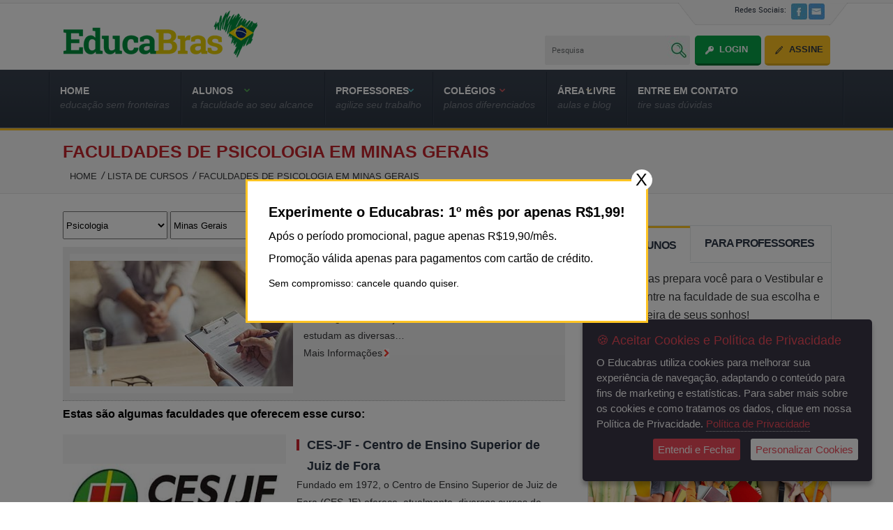

--- FILE ---
content_type: text/html; charset=UTF-8
request_url: https://www.educabras.com/cursos/cursos_e_faculdades_por_estado/curso_de_psicologia/minas_gerais
body_size: 79095
content:
<!DOCTYPE html>
<html  dir="ltr" lang="pt-br">
<head>
<meta http-equiv="Content-Type" content="text/html; charset=utf-8" />
<title>Curso de Faculdades de Psicologia  em Minas Gerais | EducaBras</title>
<meta http-equiv="content-language" content="pt-br" />
<meta name="viewport" content="width=device-width, initial-scale=1">
<meta http-equiv="X-UA-Compatible" content="IE=edge">
<meta name="keywords" content="Faculdades de Psicologia  em Minas Gerais">
<meta name="description" content="Curso de Faculdades de Psicologia  em Minas Gerais | EducaBras">
<link rel="canonical" href="https://www.educabras.com/cursos/cursos_e_faculdades_por_estado/curso_de_psicologia/minas_gerais" />

<link rel="shortcut icon" href="https://www.educabras.com/themes/educabras/images/favicon.ico" type="image/ico">
<link rel="stylesheet" type="text/css" href="https://www.educabras.com/themes/educabras/css/style.css"/>
<link rel="stylesheet" type="text/css" href="https://www.educabras.com/themes/educabras/css/style_live.css"/>
<link rel="stylesheet" type="text/css" href="https://www.educabras.com/themes/educabras/css/chosen.css"/>
<link rel="stylesheet" type="text/css" href="https://www.educabras.com/themes/educabras/css/uniform.default.css"/>
<link rel="stylesheet" type="text/css" href="https://www.educabras.com/themes/educabras/css/home-new.css"/>
<link rel="stylesheet" href="https://www.educabras.com/themes/educabras/css/jNotify.jquery.css" type="text/css" />
<link rel="stylesheet" href="https://www.educabras.com/themes/educabras/css/slicknav.css" type="text/css" />
<link href="https://fonts.googleapis.com/css?family=Roboto+Slab|Quicksand:400,500" rel="stylesheet">
<meta name="google-site-verification" content="Mgl1KkX6VprWeu0246SoE8jEtiHBBccsl2j24ble-Lg" />
<!--[if lt IE 9]>
<script src="https://www.educabras.com/themes/educabras/js/html5.js" type="text/javascript"></script>
<![endif]-->

<script  type="text/javascript"  src="https://www.educabras.com/themes/educabras/js/jquery-1.7.2.min.js"></script>
<script  type="text/javascript"  src="https://www.educabras.com/themes/educabras/js/chosen.jquery.js"></script>
<script defer src="https://www.educabras.com/themes/educabras/js/jquery.uniform.min.js"></script>
<!--tab-js-start-->
<script type="text/javascript"  src="https://www.educabras.com/themes/educabras/js/home-tab.js"></script>
<!--tab-js-end-->
<script type="text/javascript"  src="https://www.educabras.com/themes/educabras/js/jquery.validate.js">	</script>
<!-- FlexSlider-start-->
<script defer src="https://www.educabras.com/themes/educabras/js/jquery.slicknav.js"></script>
<script defer src="https://www.educabras.com/themes/educabras/js/jquery.flexslider.js"></script>
<script type="text/javascript"  src="https://www.educabras.com/themes/educabras/js/jNotify.jquery.js"></script>
<script type="text/javascript"  src="https://www.educabras.com/themes/educabras/js/script.js"></script>

<script type="text/javascript"  src="https://www.educabras.com/themes/educabras/js/jquery.ihavecookies.min.js"></script>

<script  src='https://www.google.com/recaptcha/api.js'></script>
<script type="text/javascript"  src="https://www.educabras.com/themes/educabras/js/jquery.colorbox.js"></script>
<link rel="stylesheet" href="https://www.educabras.com/themes/educabras/css/colorbox.css" type="text/css" />
<script>
$(document).ready(function(){
	$(".inline").colorbox({inline:true, width:"46%"});
});
</script>

<!-- Google Tag Manager -->

<script>(function(w,d,s,l,i){w[l]=w[l]||[];w[l].push({'gtm.start':

new Date().getTime(),event:'gtm.js'});var f=d.getElementsByTagName(s)[0],

j=d.createElement(s),dl=l!='dataLayer'?'&l='+l:'';j.async=true;j.src=

'https://www.googletagmanager.com/gtm.js?id='+i+dl;f.parentNode.insertBefore(j,f);

})(window,document,'script','dataLayer','GTM-MDN5BSD');</script>

<!-- End Google Tag Manager -->


<script type="text/javascript">
</script>


<script type="text/javascript">
    var options = {
        title: '&#x1F36A; Aceitar Cookies e Política de Privacidade',
        message: 'O Educabras utiliza cookies para melhorar sua experiência de navegação, adaptando o conteúdo para fins de marketing e estatísticas. Para saber mais sobre os cookies e como tratamos os dados, clique em nossa Política de Privacidade.',
        delay: 600,
        expires: 1,
        link: 'content/politica_de_privacidade',
        onAccept: function(){
            var myPreferences = $.fn.ihavecookies.cookie();
            console.log('Yay! The following preferences were saved...');
            console.log(myPreferences);
        },
        uncheckBoxes: true,
        acceptBtnLabel: 'Entendi e Fechar',
        moreInfoLabel: 'Política de Privacidade',
        cookieTypesTitle: 'Selecione cookies',
        fixedCookieTypeLabel: 'Essential',
        fixedCookieTypeDesc: 'These are essential for the website to work correctly.',
        advancedBtnLabel: 'Personalizar Cookies'
    }

    $(document).ready(function() {
        $('body').ihavecookies(options);

        if ($.fn.ihavecookies.preference('marketing') === true) {
            console.log('This should run because marketing is accepted.');
        }

        $('#ihavecookiesBtn').on('click', function(){
            $('body').ihavecookies(options, 'reinit');
        });
    });

    </script>
    <script type="text/javascript" src="https://www.educabras.com/themes/admin/tinymce5/plugins/tiny_mce_wiris/integration/WIRISplugins.js?viewer=image"></script>
</head>
<body>

<!-- Google Tag Manager (noscript) -->

<noscript><iframe src="https://www.googletagmanager.com/ns.html?id=GTM-MDN5BSD"

height="0" width="0" style="display:none;visibility:hidden"></iframe></noscript>

<!-- End Google Tag Manager (noscript) -->

 	 
<div id="fb-root"></div>
<script>(function(d, s, id) {
  var js, fjs = d.getElementsByTagName(s)[0];
  if (d.getElementById(id)) return;
  js = d.createElement(s); js.id = id;
  js.src = "//connect.facebook.net/pt_PT/sdk.js#xfbml=1&version=v2.7&appId=282571145461253";
  fjs.parentNode.insertBefore(js, fjs);
}(document, 'script', 'facebook-jssdk'));</script>
<!--main-outer-wrapper-start-->
<div id="main-wrapper">
<div class="header-cntner sticky" >
<!--hedaer-outer-start-->
<div class="header-outer " >
<!--header-start-->
<header class="header-mid">
<a href="https://www.educabras.com/" class="logo"><img src="https://www.educabras.com/themes/educabras/images/logo.png" alt="logo"></a>
<div class="header-right-part">
<!--social-icon-start-->
<div class="social-icon-box">
<ul>
<li><a href="#">Redes Sociais:</a></li>
<li><a href="https://www.facebook.com/PortalEducaBras/" target="_blank"><img src="https://www.educabras.com/themes/educabras/images/facebook-icon.jpg" alt="image" ></a></li>
<li><li><a href="mailto:atendimento@educabras.com"><img src="https://www.educabras.com/themes/educabras/images/mail-icon.jpg" alt="image"></a></li>
</ul>
</div>
<div class="search-box ">
<form action="https://www.educabras.com/busca" method="post">
<div class="search-row">
<input type="text" name='term' value="Pesquisa" onFocus="if (this.value == 'Pesquisa') {this.value = '';} " onBlur="if (this.value == '') {this.value = 'Pesquisa';}" >
<input type="submit" value="" name="busca" class="search-bt">
</div>
<a href="https://www.educabras.com/login" class="sing-in">Login</a>
<a href="https://www.educabras.com/assinatura" class="sing-up-bt nomargin">Assine</a>
</form>
</div>
<!--search-box-end-->
</div>
</header>
<!--header-end-->
</div>
<!--hedaer-outer-end-->
</div>
<div class="header-spacer"></div>
<!--nav-outer-start-->
<div class="nav-outer">
<!--nav-start-->
<div class="nav">

<ul id="deskversion">
	<li class="mn_item  "><a href="https://www.educabras.com">
	<h4 id="menu_1">HOME	</h4>
	<h5>Educação sem fronteiras</h5></a>
		</li>	
		<li class="mn_item  "><a >
	<h4 id="menu_2">ALUNOS	</h4>
	<h5>A faculdade ao seu alcance</h5></a>
			
	 <!--sub-menu-start-->	
   <div class="sub-menu sub-menu-1">   
   <div class="tabel_layout">
    <div class="table-row">

   	<!--col-1-start-->
	<div class="tdcol">
   	<div class="sub-1 sub-01 nomargin">   
 	 <p><img src="https://www.educabras.com/media/menu_item/alunos_subment_item.jpg" border="0" alt="image" /></p>
<p>Assine o Educabras!</p>
<h4>Próxima parada, faculdade</h4>
<p>Nosso objetivo é prepará-lo para o Vestibular e o Enem, para que você possa entrar na faculdade de sua escolha e seguir a carreira de seus sonhos.</p>
<p><a class="sub-menu-bt-2" href="https://www.educabras.com/assinatura/alunos">Torne-se um assinante a partir de R$29,90/mês</a> <a class="sub-menu-bt" href="https://www.educabras.com/assinatura/alunos">Mais Informações<img src="https://www.educabras.com/media/menu_item/sub-menu-bt-icon.jpg" border="0" alt="image" /></a></p> 	</div>
 	</div>
	<!--col-1-end-->	
		
	<div class="tdcol">
				
<!--sub-1-start-->
		<div class="sub-1" id="child_24">	
							<h6><a >Estudo Personalizado para o Vestibular</a></h6>
						 		 <div class="sub-2"><a href="https://www.educabras.com/como_funciona/aluno">Como funciona</a><a href="https://www.educabras.com/social/vestibulares_estudo_personalizado">Vestibulares disponíveis</a></div>				 		</div>
<!--sub-1-end-->		
			
<!--sub-1-start-->
		<div class="sub-1" id="child_25">	
							<h6><a >Vestibular/Enem</a></h6>
						 		 <div class="sub-2"><a href="https://www.educabras.com/vestibular">Aulas para o Vestibular/Enem</a> <a href="https://www.educabras.com/simulado/vestibular/">Simulados para o Vestibular</a> <a href="https://www.educabras.com/provas_de_vestibular">Provas de Vestibulares Online</a><a href="https://www.educabras.com/provas_de_vestibular/download">Provas de Vestibulares em PDF </a><a href="https://www.educabras.com/provas_do_enem">Provas do Enem Online</a> <a href="https://www.educabras.com/provas_do_enem/pdf">Provas do Enem em PDF</a> <a href="https://www.educabras.com/simulado/enem/">Simulados para o Enem</a><a href="https://www.educabras.com/faculdades/pormenor/enem">Informações sobre o Enem</a></div>				 		</div>
<!--sub-1-end-->		
			
<!--sub-1-start-->
		<div class="sub-1" id="child_43">	
							<h6><a href="https://www.educabras.com/redacao">Redação</a></h6>
						 		 <div class="sub-2"><a href="https://www.educabras.com/redacao">Guia de Redação </a> <a href="https://www.educabras.com/redacao/vestibular">Temas de Redação - Vestibular</a><a href="https://www.educabras.com/redacao/enem">Temas de Redação - Enem</a></div>				 		</div>
<!--sub-1-end-->		
			
<!--sub-1-start-->
		<div class="sub-1" id="child_28">	
							<h6><a href="https://www.educabras.com/faculdades">Guia de Faculdades</a></h6>
						 		 <div class="sub-2"><a href="https://www.educabras.com/faculdades"> Lista de Faculdades</a> <a href="https://www.educabras.com/faculdades/pormenor/sisu_selecao_unificada">O que é o SiSU </a> <a href="https://www.educabras.com/faculdades/pormenor/prouni">O que é o ProUni </a> <a href="https://www.educabras.com/faculdades/pormenor/fies">O que é o Fies</a></div>				 		</div>
<!--sub-1-end-->		
			
<!--sub-1-start-->
		<div class="sub-1" id="child_35">	
							<h6><a >Profissões e Cursos</a></h6>
						 		 <div class="sub-2"><a href="https://www.educabras.com/profissoes"> Guia de Profissões</a> <a href="https://www.educabras.com/cursos">Guia de Cursos</a></div>				 		</div>
<!--sub-1-end-->		
			
<!--sub-1-start-->
		<div class="sub-1" id="child_32">	
							<h6><a href="https://www.educabras.com/obras_literarias">Clássicos Literários </a></h6>
						 		 <div class="sub-2"><a href="https://www.educabras.com/vestibular/materia/resumo_de_obras_literarias">Resumos de Obras Literárias </a><a href="https://www.educabras.com/obras_literarias">Obras Literárias para Download</a></div>				 		</div>
<!--sub-1-end-->		
	
</div>
</div>

</div>
  </div>
 <!--sub-menu-start-->		
		</li>	
		<li class="mn_item  "><a >
	<h4 id="menu_3">PROFESSORES	</h4>
	<h5>agilize seu trabalho     </h5></a>
			
	 <!--sub-menu-start-->	
   <div class="sub-menu sub-menu-2">   
   <div class="tabel_layout">
    <div class="table-row">

   	<!--col-1-start-->
	<div class="tdcol">
   	<div class="sub-1 sub-01 nomargin">   
 	 <p>Assine o Educabras!</p>
<h4>Solução inteligente</h4>
<p>Fácil de usar, eficaz e econômico, o Educabras.com é uma solução para professores de Ensino Médio, Pré-Vestibular e Enem.</p>
<p><a class="sub-menu-bt-2" href="https://www.educabras.com/assinatura/professor">Planos a partir de R$29,90/mês</a> <a class="sub-menu-bt" href="https://www.educabras.com/assinatura/professores">Como Funciona<img src="https://www.educabras.com/media/menu_item/sub-menu-bt-icon.jpg" border="0" alt="image" /></a></p> 	</div>
 	</div>
	<!--col-1-end-->	
		
	<div class="tdcol">
				
<!--sub-1-start-->
		<div class="sub-1" id="child_39">	
							<h6><a href="https://www.educabras.com/gerador">Gerador de Provas</a></h6>
						 		 <p><a href="https://www.educabras.com/gerador"><img src="https://www.educabras.com/media/chamadas/gerador de provas.jpg" border="0" alt="gerador de provas" /></a></p>				 		</div>
<!--sub-1-end-->		
			
<!--sub-1-start-->
		<div class="sub-1" id="child_22">	
							<h6><a href="https://www.educabras.com/vestibular">Aulas de Vestibular / Enem</a></h6>
						 		 <p><a href="https://www.educabras.com/vestibular"><img src="https://www.educabras.com/media/menu_item/prova.jpg" border="0" alt="" /></a></p>				 		</div>
<!--sub-1-end-->		
			
<!--sub-1-start-->
		<div class="sub-1" id="child_41">	
							<h6><a >Redação</a></h6>
						 		 <div class="sub-2"><a href="https://www.educabras.com/redacao">Guia de Redação </a> <a href="https://www.educabras.com/redacao/vestibular">Temas de Redação - Vestibular</a><a href="https://www.educabras.com/redacao/enem">Temas de Redação - Enem</a> <a href="https://www.educabras.com/redacao/professor">Temas de Redação - Por Assunto</a></div>				 		</div>
<!--sub-1-end-->		
	
</div>
</div>

</div>
  </div>
 <!--sub-menu-start-->		
		</li>	
		<li class="mn_item  "><a >
	<h4 id="menu_4">COLÉGIOS	</h4>
	<h5>Planos diferenciados</h5></a>
			
	 <!--sub-menu-start-->	
   <div class="sub-menu sub-menu-3">   
   <div class="tabel_layout">
    <div class="table-row">

   	<!--col-1-start-->
	<div class="tdcol">
   	<div class="sub-1 sub-01 nomargin">   
 	 <p><img src="https://www.educabras.com/media/chamadas/colegios2.jpg" border="0" alt="colégios" /></p>
<p>Para colégios, cursos e ONGs.</p>
<h4>Colégio conectado</h4>
<p>Duas opções: <br />1. Assinaturas a preços com desconto. <br />2. Uma única assinatura que inclui o gerador de provas de todas as matérias.</p>
<p><a class="sub-menu-bt" href="https://www.educabras.com/assinatura/colegios">Mais Informações<img src="https://www.educabras.com/media/menu_item/sub-menu-bt-icon.jpg" border="0" alt="image" /></a></p> 	</div>
 	</div>
	<!--col-1-end-->	
		
	<div class="tdcol">
				
<!--sub-1-start-->
		<div class="sub-1" id="child_11">	
						<a href="https://www.educabras.com/assinatura/colegios">Planos de assinaturas</a>
			 		</div>
<!--sub-1-end-->		
	
</div>
</div>

</div>
  </div>
 <!--sub-menu-start-->		
		</li>	
		<li class="mn_item  "><a >
	<h4 id="menu_5">Área Livre	</h4>
	<h5>Aulas e Blog</h5></a>
			
	 <!--sub-menu-start-->	
   <div class="sub-menu sub-menu-4">   
   <div class="tabel_layout">
    <div class="table-row">

   	<!--col-1-start-->
	<div class="tdcol">
   	<div class="sub-1 sub-01 nomargin">   
 	 <p><img src="https://www.educabras.com/media/chamadas/cultura.jpg" border="0" alt="cultura" /></p>
<p>Área livre do Educabras.com, aberta para assinantes e visitantes.</p>
<h4>Educação é essencial</h4>
<p>Educação, Conhecimento e diversos outros assuntos relevantes para alunos e professores.</p>
<p><a class="sub-menu-bt-2" href="#">Planos a partir de R$29,90/mês <img src="https://www.educabras.com/media/menu_item/sub-menu-bt-icon.jpg" border="0" alt="image" /></a></p> 	</div>
 	</div>
	<!--col-1-end-->	
		
	<div class="tdcol">
				
<!--sub-1-start-->
		<div class="sub-1" id="child_46">	
							<h6><a href="https://www.educabras.com/materia">Aulas </a></h6>
						 		 <div class="sub-2"><a href="https://www.educabras.com/materia/portugues">Português</a> <a href="https://www.educabras.com/materia/matematica">Matemática</a> <a href="https://www.educabras.com/materia/historia">História</a> <a href="https://www.educabras.com/materia/geografia">Geografia</a> <a href="https://www.educabras.com/materia/biologia">Biologia</a> <a href="https://www.educabras.com/materia/fisica">Física</a> <a href="https://www.educabras.com/materia/quimica">Química</a> <a href="https://www.educabras.com/materia/filosofia">Filosofia</a> <a href="https://www.educabras.com/materia/sociologia">Sociologia</a></div>				 		</div>
<!--sub-1-end-->		
			
<!--sub-1-start-->
		<div class="sub-1" id="child_44">	
						<a href="https://www.educabras.com/blog/">Nosso Blog</a>
			 		</div>
<!--sub-1-end-->		
			
<!--sub-1-start-->
		<div class="sub-1" id="child_42">	
						<a href="https://www.educabras.com/artigos">Artigos</a>
			 		</div>
<!--sub-1-end-->		
			
<!--sub-1-start-->
		<div class="sub-1" id="child_16">	
						<a href="https://www.educabras.com/frases">Frases e Citações</a>
			 		</div>
<!--sub-1-end-->		
	
</div>
</div>

</div>
  </div>
 <!--sub-menu-start-->		
		</li>	
		<li class="last  "><a href="https://www.educabras.com/fale_conosco">
	<h4 id="menu_6">Entre em contato	</h4>
	<h5>Tire suas dúvidas</h5></a>
		</li>	
	 </ul> 
 
<ul id="mobileversion">
	<li class="mn_item  "><a href="https://www.educabras.com">
	HOME</a>
	</li>	
		<li class="mn_item  "><a >
	ALUNOS</a>
			
	 <!--sub-menu-start-->	
   <ul class="child-menus sub-menu-1">   
				
<!--sub-1-start-->
		<li class="sub-1" id="child_24">	
							<a >Estudo Personalizado para o Vestibular</a>
						 		 <div class="sub-2"><a href="https://www.educabras.com/como_funciona/aluno">Como funciona</a><a href="https://www.educabras.com/social/vestibulares_estudo_personalizado">Vestibulares disponíveis</a></div>				 		</li>
<!--sub-1-end-->		
			
<!--sub-1-start-->
		<li class="sub-1" id="child_25">	
							<a >Vestibular/Enem</a>
						 		 <div class="sub-2"><a href="https://www.educabras.com/vestibular">Aulas para o Vestibular/Enem</a> <a href="https://www.educabras.com/simulado/vestibular/">Simulados para o Vestibular</a> <a href="https://www.educabras.com/provas_de_vestibular">Provas de Vestibulares Online</a><a href="https://www.educabras.com/provas_de_vestibular/download">Provas de Vestibulares em PDF </a><a href="https://www.educabras.com/provas_do_enem">Provas do Enem Online</a> <a href="https://www.educabras.com/provas_do_enem/pdf">Provas do Enem em PDF</a> <a href="https://www.educabras.com/simulado/enem/">Simulados para o Enem</a><a href="https://www.educabras.com/faculdades/pormenor/enem">Informações sobre o Enem</a></div>				 		</li>
<!--sub-1-end-->		
			
<!--sub-1-start-->
		<li class="sub-1" id="child_43">	
							<a href="https://www.educabras.com/redacao">Redação</a>
						 		 <div class="sub-2"><a href="https://www.educabras.com/redacao">Guia de Redação </a> <a href="https://www.educabras.com/redacao/vestibular">Temas de Redação - Vestibular</a><a href="https://www.educabras.com/redacao/enem">Temas de Redação - Enem</a></div>				 		</li>
<!--sub-1-end-->		
			
<!--sub-1-start-->
		<li class="sub-1" id="child_28">	
							<a href="https://www.educabras.com/faculdades">Guia de Faculdades</a>
						 		 <div class="sub-2"><a href="https://www.educabras.com/faculdades"> Lista de Faculdades</a> <a href="https://www.educabras.com/faculdades/pormenor/sisu_selecao_unificada">O que é o SiSU </a> <a href="https://www.educabras.com/faculdades/pormenor/prouni">O que é o ProUni </a> <a href="https://www.educabras.com/faculdades/pormenor/fies">O que é o Fies</a></div>				 		</li>
<!--sub-1-end-->		
			
<!--sub-1-start-->
		<li class="sub-1" id="child_35">	
							<a >Profissões e Cursos</a>
						 		 <div class="sub-2"><a href="https://www.educabras.com/profissoes"> Guia de Profissões</a> <a href="https://www.educabras.com/cursos">Guia de Cursos</a></div>				 		</li>
<!--sub-1-end-->		
			
<!--sub-1-start-->
		<li class="sub-1" id="child_32">	
							<a href="https://www.educabras.com/obras_literarias">Clássicos Literários </a>
						 		 <div class="sub-2"><a href="https://www.educabras.com/vestibular/materia/resumo_de_obras_literarias">Resumos de Obras Literárias </a><a href="https://www.educabras.com/obras_literarias">Obras Literárias para Download</a></div>				 		</li>
<!--sub-1-end-->		
	
</ul>
 <!--sub-menu-start-->		
	</li>	
		<li class="mn_item  "><a >
	PROFESSORES</a>
			
	 <!--sub-menu-start-->	
   <ul class="child-menus sub-menu-2">   
				
<!--sub-1-start-->
		<li class="sub-1" id="child_39">	
							<a href="https://www.educabras.com/gerador">Gerador de Provas</a>
						 		 <p><a href="https://www.educabras.com/gerador"><img src="https://www.educabras.com/media/chamadas/gerador de provas.jpg" border="0" alt="gerador de provas" /></a></p>				 		</li>
<!--sub-1-end-->		
			
<!--sub-1-start-->
		<li class="sub-1" id="child_22">	
							<a href="https://www.educabras.com/vestibular">Aulas de Vestibular / Enem</a>
						 		 <p><a href="https://www.educabras.com/vestibular"><img src="https://www.educabras.com/media/menu_item/prova.jpg" border="0" alt="" /></a></p>				 		</li>
<!--sub-1-end-->		
			
<!--sub-1-start-->
		<li class="sub-1" id="child_41">	
							<a >Redação</a>
						 		 <div class="sub-2"><a href="https://www.educabras.com/redacao">Guia de Redação </a> <a href="https://www.educabras.com/redacao/vestibular">Temas de Redação - Vestibular</a><a href="https://www.educabras.com/redacao/enem">Temas de Redação - Enem</a> <a href="https://www.educabras.com/redacao/professor">Temas de Redação - Por Assunto</a></div>				 		</li>
<!--sub-1-end-->		
	
</ul>
 <!--sub-menu-start-->		
	</li>	
		<li class="mn_item  "><a >
	COLÉGIOS</a>
			
	 <!--sub-menu-start-->	
   <ul class="child-menus sub-menu-3">   
				
<!--sub-1-start-->
		<li class="sub-1" id="child_11">	
						<a href="https://www.educabras.com/assinatura/colegios">Planos de assinaturas</a>
			 		</li>
<!--sub-1-end-->		
	
</ul>
 <!--sub-menu-start-->		
	</li>	
		<li class="mn_item  "><a >
	Área Livre</a>
			
	 <!--sub-menu-start-->	
   <ul class="child-menus sub-menu-4">   
				
<!--sub-1-start-->
		<li class="sub-1" id="child_46">	
							<a href="https://www.educabras.com/materia">Aulas </a>
						 		 <div class="sub-2"><a href="https://www.educabras.com/materia/portugues">Português</a> <a href="https://www.educabras.com/materia/matematica">Matemática</a> <a href="https://www.educabras.com/materia/historia">História</a> <a href="https://www.educabras.com/materia/geografia">Geografia</a> <a href="https://www.educabras.com/materia/biologia">Biologia</a> <a href="https://www.educabras.com/materia/fisica">Física</a> <a href="https://www.educabras.com/materia/quimica">Química</a> <a href="https://www.educabras.com/materia/filosofia">Filosofia</a> <a href="https://www.educabras.com/materia/sociologia">Sociologia</a></div>				 		</li>
<!--sub-1-end-->		
			
<!--sub-1-start-->
		<li class="sub-1" id="child_44">	
						<a href="https://www.educabras.com/blog/">Nosso Blog</a>
			 		</li>
<!--sub-1-end-->		
			
<!--sub-1-start-->
		<li class="sub-1" id="child_42">	
						<a href="https://www.educabras.com/artigos">Artigos</a>
			 		</li>
<!--sub-1-end-->		
			
<!--sub-1-start-->
		<li class="sub-1" id="child_16">	
						<a href="https://www.educabras.com/frases">Frases e Citações</a>
			 		</li>
<!--sub-1-end-->		
	
</ul>
 <!--sub-menu-start-->		
	</li>	
		<li class="last  "><a href="https://www.educabras.com/fale_conosco">
	Entre em contato</a>
	</li>	
	 </ul> 
</div>
<!--nav-end--></div>
<!--nav-outer-end-->
<script type="text/javascript" src="https://www.educabras.com/themes/educabras/js/cycle.js"></script>

 
<!--banner-start-->
<!--banner-end-->

<!--bread-crum-outer-strat-->
<div class="bread-crum-outer">
<!--bread-crum-part-start-->
<div class="bread-crum-part">
<h1>Faculdades de Psicologia  em Minas Gerais</h1>
<ul><li><a href="https://www.educabras.com/">Home</a></li><li><a href="https://www.educabras.com/cursos">Lista De Cursos</a></li><li>Faculdades De Psicologia  Em Minas Gerais</li></ul> 
</div>
<!--bread-crum-part-end-->

</div>
<!--bread-crum-outer-end-->
<!--mid-part-outer-start-->
<div class="mid-part-outer">

<!--mid-part-start-->
<!--mid-part-start-->
<div class="mid-part">

<!--inner-mid-left-start-->
<div class="inner-mid-left">      


<div id="error_box" style="display:none"></div>

<div class="faculty_search">
 <form action="https://www.educabras.com/cursos/cursos_e_faculdades_por_estado/curso_de_psicologia/minas_gerais" method="post" id="cource_srch_form">
   
 <div class="search-row">
 <select  id="faculty_search_key" name="faculty_search_key" class="tenchosen" data-rel="chosen" style="width:150px; height:40px;">
<option value='' selected>Cursos</option>
<option value="administracao"  >Administração</option>
<option value="agroecologia"  >Agroecologia</option>
<option value="agroindustria"  >Agroindústria</option>
<option value="agronegocios"  >Agronegócios</option>
<option value="analise_e_desenvolvimento_de_sistemas"  >Análise e Desenvolvimento de Sistemas</option>
<option value="animacao"  >Animação</option>
<option value="aquicultura"  >Aquicultura </option>
<option value="arqueologia"  >Arqueologia</option>
<option value="curso_de_arquitetura_e_urbanismo"  >Arquitetura e Urbanismo</option>
<option value="curso_de_arquivologia"  >Arquivologia </option>
<option value="faculdade_de_artes_cenicas"  >Artes Cênicas</option>
<option value="curso_de_artes_visuais"  >Artes Visuais</option>
<option value="curso_de_astronomia"  >Astronomia</option>
<option value="Audiovisual"  >Audiovisual</option>
<option value="banco_de_dados"  >Banco de Dados</option>
<option value="curso_de_biblioteconomia"  >Biblioteconomia</option>
<option value="biomedicina"  >Biomedicina</option>
<option value="biotecnologia"  >Biotecnologia</option>
<option value="cafeicultura"  >Cafeicultura</option>
<option value="tecnologia_em_alimentos"  >Ciência e Tecnologia em Alimentos</option>
<option value="curso_de_agronomia"  >Ciências Agrárias</option>
<option value="ciencias_atuariais"  >Ciências Atuariais</option>
<option value="curso_de_biologia"  >Ciências Biológicas</option>
<option value="curso_de_ciencias_contabeis"  >Ciências Contábeis</option>
<option value="ciencias_da_computacao"  >Ciências da Computação</option>
<option value="ciencias_da_natureza"  >Ciências da Natureza</option>
<option value="ciencias_da_religiao"  >Ciências da Religião</option>
<option value="ciencias_exatas"  >Ciências Exatas</option>
<option value="ciencias_fisicas_e_biomoleculares"  >Ciências Físicas e Biomoleculares</option>
<option value="curso_de_ciencias_sociais"  >Ciências Sociais</option>
<option value="curso_de_cinema"  >Cinema</option>
<option value="comercio_exterior"  >Comércio Exterior</option>
<option value="complementacao_pedagogica"  >Complementação Pedagógica</option>
<option value="comunicacao_social"  >Comunicação Social</option>
<option value="construcao_de_edificios"  >Construção de Edifícios</option>
<option value="controle_de_obras"  >Controle de Obras </option>
<option value="danca"  >Dança </option>
<option value="curso_de_desenho_industrial"  >Desenho Industrial</option>
<option value="design"  >Design</option>
<option value="design_de_interiores"  >Design de Interiores</option>
<option value="design_de_produto"  >Design de Produto</option>
<option value="curso_de_direito"  >Direito</option>
<option value="curso_de_ecologia"  >Ecologia</option>
<option value="curso_de_economia"  >Economia</option>
<option value="Economia_Empresarial_e_Controladoria"  >Economia Empresarial e Controladoria</option>
<option value="editoracao"  >Editoração</option>
<option value="curso_educacao_fisica"  >Educação Física</option>
<option value="educomunicao"  >Educomunicação</option>
<option value="Enfermagem"  >Enfermagem</option>
<option value="curso_de_engenharia_aeronautica"  >Engenharia Aeronáutica</option>
<option value="curso_de_engenharia_agronomica"  >Engenharia Agronômica</option>
<option value="Engenharia_Ambiental"  >Engenharia Ambiental</option>
<option value="curso_de_engenharia_civil"  >Engenharia Civil</option>
<option value="engenharia_de_alimentos"  >Engenharia de Alimentos</option>
<option value="Engenharia_de_Biossistemas"  >Engenharia de Biossistemas</option>
<option value="engenharia_de_computacao"  >Engenharia de Computação</option>
<option value="Engenharia_de_Materiais"  >Engenharia de Materiais</option>
<option value="Engenharia_de_Minas"  >Engenharia de Minas</option>
<option value="engenharia_de_petroleo"  >Engenharia de Petróleo</option>
<option value="engenharia_de_producao_industrial"  >Engenharia de Produção (Engenharia Industrial)</option>
<option value="curso_de_engenharia_eletrica"  >Engenharia Elétrica</option>
<option value="engenharia_fisica"  >Engenharia Física</option>
<option value="Engenharia_Florestal"  >Engenharia Florestal</option>
<option value="engenharia_mecanica"  >Engenharia Mecânica</option>
<option value="engenharia_mecatronica"  >Engenharia Mecatrônica</option>
<option value="engenharia_metalurgica"  >Engenharia Metalúrgica</option>
<option value="Engenharia_Naval"  >Engenharia Naval</option>
<option value="engenharia_quimica"  >Engenharia Química</option>
<option value="estatistica"  >Estatística</option>
<option value="fisica"  >Física</option>
<option value="curso_de_farmacia"  >Farmácia</option>
<option value="Filosofia"  >Filosofia</option>
<option value="curso_de_fisioterapia"  >Fisioterapia</option>
<option value="curso_de_fonoaudiologia"  >Fonoaudiologia</option>
<option value="geofisica"  >Geofísica</option>
<option value="Geografia"  >Geografia</option>
<option value="Geologia"  >Geologia</option>
<option value="Gerontologia"  >Gerontologia</option>
<option value="gestao_ambiental"  >Gestão Ambiental</option>
<option value="gestao_comercial"  >Gestão Comercial</option>
<option value="gestao_da_saude"  >Gestão da Saúde</option>
<option value="gestao_de_politicas_publicas"  >Gestão de Políticas Públicas</option>
<option value="tecnologia_em_gestao_de_turismo"  >Gestão de Turismo</option>
<option value="curso_de_gestao_hospitalar"  >Gestão Hospitalar</option>
<option value="historia"  >História</option>
<option value="faculdade_de_informatica"  >Informática</option>
<option value="informatica_biomedica"  >Informática Biomédica</option>
<option value="curso_de_jornalismo"  >Jornalismo</option>
<option value="linguas_estrangeiras_negociacoes_internacionais"  >Línguas Estrangeiras Aplicadas às Negociações Internacionais</option>
<option value="Letras"  >Letras</option>
<option value="musica"  >Música</option>
<option value="Marketing"  >Marketing</option>
<option value="matematica"  >Matemática</option>
<option value="curso_de_medicina"  >Medicina</option>
<option value="curso_de_medicina_veterinaria"  >Medicina Veterinária</option>
<option value="Meteorologia"  >Meteorologia</option>
<option value="moda"  >Moda</option>
<option value="nutricao"  >Nutrição</option>
<option value="obstetricia"  >Obstetrícia</option>
<option value="Oceanografia"  >Oceanografia</option>
<option value="curso_de_odontologia"  >Odontologia</option>
<option value="curso_de_pedagogia"  >Pedagogia</option>
<option value="curso_de_psicologia"  selected >Psicologia</option>
<option value="curso_de_publicidade_e_propaganda"  >Publicidade e Propaganda</option>
<option value="quimica"  >Química</option>
<option value="relacoes_internacionais"  >Relações Internacionais</option>
<option value="relacoes_publicas"  >Relações Públicas</option>
<option value="sistemas_de_informacao"  >Sistemas de Informação</option>
<option value="Terapia_Ocupacional"  >Terapia Ocupacional</option>
<option value="Lazer_e_Turismo"  >Turismo</option>
<option value="Zootecnia"  >Zootecnia</option>
</select>

<select  id="sstate" name="sstate" class="tenchosen" data-rel="chosen" style="width:150px; height:40px;">
<option value='' selected>Estado</option>
<option value="acre" >Acre</option>
<option value="alagoas" >Alagoas</option>
<option value="amapa" >Amapá</option>
<option value="amazonas" >Amazonas</option>
<option value="bahia" >Bahia</option>
<option value="ceara" >Ceará</option>
<option value="distrito_federal" >Distrito Federal</option>
<option value="espirito_santo" >Espírito Santo</option>
<option value="goias" >Goiás</option>
<option value="maranhao" >Maranhão</option>
<option value="mato_grosso" >Mato Grosso</option>
<option value="mato_grosso_do_sul" >Mato Grosso do Sul</option>
<option value="minas_gerais"  selected>Minas Gerais</option>
<option value="para" >Pará</option>
<option value="paraiba" >Paraíba</option>
<option value="parana" >Paraná</option>
<option value="pernambuco" >Pernambuco</option>
<option value="piaui" >Piauí</option>
<option value="rio_de_janeiro" >Rio de Janeiro</option>
<option value="rio_grande_do_norte" >Rio Grande do Norte</option>
<option value="rio_grande_do_sul" >Rio Grande do Sul</option>
<option value="rondonia" >Rondônia</option>
<option value="roraima" >Roraima</option>
<option value="sao_paulo" >São Paulo</option>
<option value="santa_catarina" >Santa Catarina</option>
<option value="sergipe" >Sergipe</option>
<option value="tocantins" >Tocantins</option>
</select>
<input type="submit" value="" class="search-bt" style="float: right;">

</div>
<div class="search-row" style="width:150px; height:20px; padding:10px 30px 10px;">
<a class="search-bt" href="https://www.educabras.com/cursos/" style="float: right;">Redefinir pesquisa</a>
</div>
 </form>
 </div>
<div class="category_article_listing nonefloatdet">
<div class="art-img-row university-list" style="background: #eee;padding-left: 10px;">
<!--box-start-->
<div class="det_box">
  <div class="image_box">
<a href="https://www.educabras.com/cursos/cursos_e_faculdades/curso_de_psicologia" ><img src="https://www.educabras.com/media/courses_image/Psicologia.jpg" alt="Psicologia" width="320px;" height="180px;"></a>
</div>
	<div class="main-title-details">
		<h2><a href="https://www.educabras.com/cursos/cursos_e_faculdades/curso_de_psicologia">Psicologia</a></h2>
	
		<div class="short_des">
			O psicólogo estuda o comportamento humano e atua para tratar de distúrbios emocionais e mentais.
O curso de Psicologia tem duração média de cinco anos. Os alunos estudam as diversas&#8230;		</div>
		<div class="more_link">
			<a href="https://www.educabras.com/cursos/cursos_e_faculdades/curso_de_psicologia" class="read_more">Mais Informações</a>
		</div>
  	</div>
</div>
</div>

   <p></p><strong>Estas são algumas faculdades que oferecem esse curso:   </strong></p>
    	<div class="art-img-row university-list">
		<!--box-start-->
		<div class="det_box">
						<div class="image_box">
				<a href="https://www.educabras.com/faculdades/pormenor/cesjf_juiz_de_fora" >
					<img src="https://www.educabras.com/media/faculdades/image/ces-jf.jpg" alt="CES-JF">
				</a>
			</div>
						<div class="main-title-details">
				<h2><a href="https://www.educabras.com/faculdades/pormenor/cesjf_juiz_de_fora">CES-JF - Centro de Ensino Superior de Juiz de Fora</a></h2>
				<div class="short_des">

											<div class="det_row">
							Fundado em 1972, o Centro de Ensino Superior de Juiz de Fora (CES-JF) oferece, atualmente, diversos cursos de graduação - entre bacharelados, licenciaturas e tecnólogos.
Em 2011, a instituição passou&#8230;						</div> 
									</div>
				<div class="more_link">
					<a href="https://www.educabras.com/faculdades/pormenor/cesjf_juiz_de_fora"" class="read_more">
						Mais Informações
					</a>
				</div>
			</div>
		</div>
	</div>
	<div class="art-img-row university-list">
		<!--box-start-->
		<div class="det_box">
						<div class="image_box">
				<a href="https://www.educabras.com/faculdades/pormenor/unifeg_guaxupe" >
					<img src="https://www.educabras.com/media/faculdades/image/unifeg.jpg" alt="UNIFEG">
				</a>
			</div>
						<div class="main-title-details">
				<h2><a href="https://www.educabras.com/faculdades/pormenor/unifeg_guaxupe">UNIFEG - Centro Universitário da Fundação Educacional Guaxupé</a></h2>
				<div class="short_des">

									</div>
				<div class="more_link">
					<a href="https://www.educabras.com/faculdades/pormenor/unifeg_guaxupe"" class="read_more">
						Mais Informações
					</a>
				</div>
			</div>
		</div>
	</div>
	<div class="art-img-row university-list">
		<!--box-start-->
		<div class="det_box">
						<div class="image_box">
				<a href="https://www.educabras.com/faculdades/pormenor/centro_universitario_belo_horizonte" >
					<img src="https://www.educabras.com/media/faculdades/image/unibh.jpg" alt="UniBH">
				</a>
			</div>
						<div class="main-title-details">
				<h2><a href="https://www.educabras.com/faculdades/pormenor/centro_universitario_belo_horizonte">UniBH - Centro Universitário de Belo Horizonte</a></h2>
				<div class="short_des">

											<div class="det_row">
							O UniBH está instalado em cinco unidades, localizadas nos bairros Lagoinha, Lourdes, Estoril, Caiçara e União. Tem, hoje, mais cerca de 17 mil alunos em seus 50 cursos de graduação&#8230;						</div> 
									</div>
				<div class="more_link">
					<a href="https://www.educabras.com/faculdades/pormenor/centro_universitario_belo_horizonte"" class="read_more">
						Mais Informações
					</a>
				</div>
			</div>
		</div>
	</div>
	<div class="art-img-row university-list">
		<!--box-start-->
		<div class="det_box">
						<div class="image_box">
				<a href="https://www.educabras.com/faculdades/pormenor/centro_universitario_caratinga" >
					<img src="https://www.educabras.com/media/faculdades/image/unec.jpg" alt="UNEC">
				</a>
			</div>
						<div class="main-title-details">
				<h2><a href="https://www.educabras.com/faculdades/pormenor/centro_universitario_caratinga">UNEC - Centro Universitário de Caratinga</a></h2>
				<div class="short_des">

											<div class="det_row">
							Em 1963, foi criada a Fundação Educacional de Caratinga – FUNEC, como entidade de direito privado, sem fins lucrativos. A FUNEC é mantenedora do Centro Universitário de Caratinga – UNEC&#8230;						</div> 
									</div>
				<div class="more_link">
					<a href="https://www.educabras.com/faculdades/pormenor/centro_universitario_caratinga"" class="read_more">
						Mais Informações
					</a>
				</div>
			</div>
		</div>
	</div>
	<div class="art-img-row university-list">
		<!--box-start-->
		<div class="det_box">
						<div class="image_box">
				<a href="https://www.educabras.com/faculdades/pormenor/fepi_itajuba" >
					<img src="https://www.educabras.com/media/faculdades/image/fepi.jpeg" alt="FEPI">
				</a>
			</div>
						<div class="main-title-details">
				<h2><a href="https://www.educabras.com/faculdades/pormenor/fepi_itajuba">FEPI - Centro Universitário de Itajubá</a></h2>
				<div class="short_des">

											<div class="det_row">
							A Fundação de Ensino e Pesquisa de Itajubá (FEPI) foi criada, em 1965, como resultado de uma estratégia governamental para interiorizar o ensino superior, a partir da Fundação Universidade de&#8230;						</div> 
									</div>
				<div class="more_link">
					<a href="https://www.educabras.com/faculdades/pormenor/fepi_itajuba"" class="read_more">
						Mais Informações
					</a>
				</div>
			</div>
		</div>
	</div>
	<div class="art-img-row university-list">
		<!--box-start-->
		<div class="det_box">
						<div class="image_box">
				<a href="https://www.educabras.com/faculdades/pormenor/unitri_triangulo" >
					<img src="https://www.educabras.com/media/faculdades/image/unitri.jpg" alt="UNITRI">
				</a>
			</div>
						<div class="main-title-details">
				<h2><a href="https://www.educabras.com/faculdades/pormenor/unitri_triangulo">UNITRI - Centro Universitário do Triângulo</a></h2>
				<div class="short_des">

											<div class="det_row">
							O Centro Universitário do Triângulo (Unitri) começou em 1972, com a criação da Faculdade de Educação, Ciências, Letras e Estudos Sociais de Uberlândia. Em 1988, mudou o nome para Associação&#8230;						</div> 
									</div>
				<div class="more_link">
					<a href="https://www.educabras.com/faculdades/pormenor/unitri_triangulo"" class="read_more">
						Mais Informações
					</a>
				</div>
			</div>
		</div>
	</div>
	<div class="art-img-row university-list">
		<!--box-start-->
		<div class="det_box">
						<div class="image_box">
				<a href="https://www.educabras.com/faculdades/pormenor/universitario_newton_paiva" >
					<img src="https://www.educabras.com/media/faculdades/image/newton-logo.jpg" alt="Newton">
				</a>
			</div>
						<div class="main-title-details">
				<h2><a href="https://www.educabras.com/faculdades/pormenor/universitario_newton_paiva">Newton - Centro Universitário Newton Paiva</a></h2>
				<div class="short_des">

									</div>
				<div class="more_link">
					<a href="https://www.educabras.com/faculdades/pormenor/universitario_newton_paiva"" class="read_more">
						Mais Informações
					</a>
				</div>
			</div>
		</div>
	</div>
	<div class="art-img-row university-list">
		<!--box-start-->
		<div class="det_box">
						<div class="image_box">
				<a href="https://www.educabras.com/faculdades/pormenor/universitario_una" >
					<img src="https://www.educabras.com/media/faculdades/image/una.jpg" alt="UNA">
				</a>
			</div>
						<div class="main-title-details">
				<h2><a href="https://www.educabras.com/faculdades/pormenor/universitario_una">UNA - Centro Universitário UNA</a></h2>
				<div class="short_des">

											<div class="det_row">
							O Centro Universitário UNA conta com unidades localizadas em Belo Horizonte, Betim, Contagem e Sete Lagoas, com a oferta de cursos, presenciais e a distância, de Bacharelado, Licenciatura, Graduação Tecnológica,&#8230;						</div> 
									</div>
				<div class="more_link">
					<a href="https://www.educabras.com/faculdades/pormenor/universitario_una"" class="read_more">
						Mais Informações
					</a>
				</div>
			</div>
		</div>
	</div>
	<div class="art-img-row university-list">
		<!--box-start-->
		<div class="det_box">
						<div class="image_box">
				<a href="https://www.educabras.com/faculdades/pormenor/cmmg_medicina_minas_gerais" >
					<img src="https://www.educabras.com/media/faculdades/image/cmmg.jpg" alt="CMMG">
				</a>
			</div>
						<div class="main-title-details">
				<h2><a href="https://www.educabras.com/faculdades/pormenor/cmmg_medicina_minas_gerais">CMMG - Faculdade de Ciências Médicas de Minas Gerais</a></h2>
				<div class="short_des">

											<div class="det_row">
							A Faculdade Ciências Médicas de Minas Gerais (FCM-MG) foi fundada pelo Decreto-Lei nº 29.242, de 30 de janeiro de 1951.
A Fundação Educacional Lucas Machado (FELUMA) é a mantenedora da&#8230;						</div> 
									</div>
				<div class="more_link">
					<a href="https://www.educabras.com/faculdades/pormenor/cmmg_medicina_minas_gerais"" class="read_more">
						Mais Informações
					</a>
				</div>
			</div>
		</div>
	</div>
	<div class="art-img-row university-list">
		<!--box-start-->
		<div class="det_box">
						<div class="image_box">
				<a href="https://www.educabras.com/faculdades/pormenor/fapam_para_minas" >
					<img src="https://www.educabras.com/media/faculdades/image/fapam.jpg" alt="FAPAM">
				</a>
			</div>
						<div class="main-title-details">
				<h2><a href="https://www.educabras.com/faculdades/pormenor/fapam_para_minas">FAPAM - Faculdade de Pará de Minas</a></h2>
				<div class="short_des">

											<div class="det_row">
							A Faculdade de Pará de Minas - FAPAM foi criada, em 1968, como extensão da Universidade Católica de Minas Gerais. Em 1985, a Faculdade de Pará de Minas desligou-se da&#8230;						</div> 
									</div>
				<div class="more_link">
					<a href="https://www.educabras.com/faculdades/pormenor/fapam_para_minas"" class="read_more">
						Mais Informações
					</a>
				</div>
			</div>
		</div>
	</div>
	<div class="art-img-row university-list">
		<!--box-start-->
		<div class="det_box">
						<div class="image_box">
				<a href="https://www.educabras.com/faculdades/pormenor/fms_machado_sobrinho" >
					<img src="https://www.educabras.com/media/faculdades/image/FACCAM.jpeg" alt="FMS">
				</a>
			</div>
						<div class="main-title-details">
				<h2><a href="https://www.educabras.com/faculdades/pormenor/fms_machado_sobrinho">FMS - Faculdade Machado Sobrinho</a></h2>
				<div class="short_des">

											<div class="det_row">
							A Fundação Educacional Machado Sobrinho, uma instituição sem fins lucrativos, é a entidade mantenedora da Faculdade Machado Sobrinho.
O campus da Faculdade Machado Sobrinho possui uma área de 170.000 m²,&#8230;						</div> 
									</div>
				<div class="more_link">
					<a href="https://www.educabras.com/faculdades/pormenor/fms_machado_sobrinho"" class="read_more">
						Mais Informações
					</a>
				</div>
			</div>
		</div>
	</div>
	<div class="art-img-row university-list">
		<!--box-start-->
		<div class="det_box">
						<div class="image_box">
				<a href="https://www.educabras.com/faculdades/pormenor/funorte_norte_minas" >
					<img src="https://www.educabras.com/media/faculdades/image/funorte.jpeg" alt="FUNORTE">
				</a>
			</div>
						<div class="main-title-details">
				<h2><a href="https://www.educabras.com/faculdades/pormenor/funorte_norte_minas">FUNORTE - Faculdades Integradas do Norte de Minas</a></h2>
				<div class="short_des">

											<div class="det_row">
							A FUNORTE é a maior instituição de ensino do Norte de Minas.						</div> 
									</div>
				<div class="more_link">
					<a href="https://www.educabras.com/faculdades/pormenor/funorte_norte_minas"" class="read_more">
						Mais Informações
					</a>
				</div>
			</div>
		</div>
	</div>
	<div class="art-img-row university-list">
		<!--box-start-->
		<div class="det_box">
						<div class="image_box">
				<a href="https://www.educabras.com/faculdades/pormenor/unileste_minas_gerais" >
					<img src="https://www.educabras.com/media/faculdades/image/unileste2.jpg" alt="Unileste">
				</a>
			</div>
						<div class="main-title-details">
				<h2><a href="https://www.educabras.com/faculdades/pormenor/unileste_minas_gerais">Unileste - Instituto Católico de Minas Gerais</a></h2>
				<div class="short_des">

											<div class="det_row">
							O Instituto Católico de Minas Gerais - Unileste-MG foi fundado em 1969 e é mantido pela União Brasiliense de Educação e Cultura (Ubec).
O Unileste é composto por dois campi.						</div> 
									</div>
				<div class="more_link">
					<a href="https://www.educabras.com/faculdades/pormenor/unileste_minas_gerais"" class="read_more">
						Mais Informações
					</a>
				</div>
			</div>
		</div>
	</div>
	<div class="art-img-row university-list">
		<!--box-start-->
		<div class="det_box">
						<div class="image_box">
				<a href="https://www.educabras.com/faculdades/pormenor/pucminas" >
					<img src="https://www.educabras.com/media/faculdades/image/pucminas.jpg" alt="PUCMINAS">
				</a>
			</div>
						<div class="main-title-details">
				<h2><a href="https://www.educabras.com/faculdades/pormenor/pucminas">PUCMINAS - Pontifícia Universidade Católica de Minas Gerais</a></h2>
				<div class="short_des">

											<div class="det_row">
							A PUC Minas reúne mais de 50 mil estudantes e mais de 2 mil professores, espalhados pelos campi de Belo Horizonte, Poços de Caldas (Sul), Arcos (Centro-Oeste), Serro (Alto Jequitinhonha)&#8230;						</div> 
									</div>
				<div class="more_link">
					<a href="https://www.educabras.com/faculdades/pormenor/pucminas"" class="read_more">
						Mais Informações
					</a>
				</div>
			</div>
		</div>
	</div>
	<div class="art-img-row university-list">
		<!--box-start-->
		<div class="det_box">
						<div class="image_box">
				<a href="https://www.educabras.com/faculdades/pormenor/uemg" >
					<img src="https://www.educabras.com/media/faculdades/image/uemg.jpg" alt="UEMG">
				</a>
			</div>
						<div class="main-title-details">
				<h2><a href="https://www.educabras.com/faculdades/pormenor/uemg">UEMG - Universidade do Estado de Minas Gerais</a></h2>
				<div class="short_des">

											<div class="det_row">
							A Universidade do Estado de Minas Gerais - UEMG foi criada em 1989.
A UEMG foi o resultado da junção de diversas instituições como a Fundação Faculdade de Filosofia, Ciências&#8230;						</div> 
									</div>
				<div class="more_link">
					<a href="https://www.educabras.com/faculdades/pormenor/uemg"" class="read_more">
						Mais Informações
					</a>
				</div>
			</div>
		</div>
	</div>
	<div class="art-img-row university-list">
		<!--box-start-->
		<div class="det_box">
						<div class="image_box">
				<a href="https://www.educabras.com/faculdades/pormenor/unisinos" >
					<img src="https://www.educabras.com/media/faculdades/image/unisinos.jpg" alt="UNISINOS">
				</a>
			</div>
						<div class="main-title-details">
				<h2><a href="https://www.educabras.com/faculdades/pormenor/unisinos">UNISINOS - Universidade do Vale do Rio dos Sinos</a></h2>
				<div class="short_des">

											<div class="det_row">
							A Universidade do Vale do Rio dos Sinos (UNISINOS) é mantida pela Associação Antônio Vieira, denominação civil da Província dos Jesuítas do Brasil Meridional, da Companhia de Jesus, a ordem&#8230;						</div> 
									</div>
				<div class="more_link">
					<a href="https://www.educabras.com/faculdades/pormenor/unisinos"" class="read_more">
						Mais Informações
					</a>
				</div>
			</div>
		</div>
	</div>
	<div class="art-img-row university-list">
		<!--box-start-->
		<div class="det_box">
						<div class="image_box">
				<a href="https://www.educabras.com/faculdades/pormenor/univas_vale_sapucai" >
					<img src="https://www.educabras.com/media/faculdades/image/univas.jpg" alt="UNIVAS">
				</a>
			</div>
						<div class="main-title-details">
				<h2><a href="https://www.educabras.com/faculdades/pormenor/univas_vale_sapucai">UNIVAS - Universidade do Vale do Sapucaí</a></h2>
				<div class="short_des">

											<div class="det_row">
							A Fundação de Ensino Superior do Vale do Sapucaí – FUVS é mantenedora da Universidade do Vale do Sapucaí – UNIVAS.
A UNIVAS conta com 18 cursos de graduação, 27&#8230;						</div> 
									</div>
				<div class="more_link">
					<a href="https://www.educabras.com/faculdades/pormenor/univas_vale_sapucai"" class="read_more">
						Mais Informações
					</a>
				</div>
			</div>
		</div>
	</div>
	<div class="art-img-row university-list">
		<!--box-start-->
		<div class="det_box">
						<div class="image_box">
				<a href="https://www.educabras.com/faculdades/pormenor/ufjf_juiz_de_fora" >
					<img src="https://www.educabras.com/media/faculdades/image/ufjf.jpg" alt="UFJF">
				</a>
			</div>
						<div class="main-title-details">
				<h2><a href="https://www.educabras.com/faculdades/pormenor/ufjf_juiz_de_fora">UFJF - Universidade Federal de Juiz de Fora</a></h2>
				<div class="short_des">

											<div class="det_row">
							A Universidade Federal de Juiz de Fora - UFJF é uma universidade federal e pública, sediada em Juiz de Fora, com um campus avançado em Governador Valadares. 
Criada em 1960,&#8230;						</div> 
									</div>
				<div class="more_link">
					<a href="https://www.educabras.com/faculdades/pormenor/ufjf_juiz_de_fora"" class="read_more">
						Mais Informações
					</a>
				</div>
			</div>
		</div>
	</div>
	<div class="art-img-row university-list">
		<!--box-start-->
		<div class="det_box">
						<div class="image_box">
				<a href="https://www.educabras.com/faculdades/pormenor/ufmg_minas_gerais" >
					<img src="https://www.educabras.com/media/faculdades/image/ufmg.jpg" alt="UFMG">
				</a>
			</div>
						<div class="main-title-details">
				<h2><a href="https://www.educabras.com/faculdades/pormenor/ufmg_minas_gerais">UFMG - Universidade Federal de Minas Gerais</a></h2>
				<div class="short_des">

											<div class="det_row">
							Em 1927, foi fundada a Universidade de Minas Gerais, instituição privada, subsidiada pelo Estado. A Universidade de Minas Gerais se deu a partir da união das quatro escolas de nível&#8230;						</div> 
									</div>
				<div class="more_link">
					<a href="https://www.educabras.com/faculdades/pormenor/ufmg_minas_gerais"" class="read_more">
						Mais Informações
					</a>
				</div>
			</div>
		</div>
	</div>
	<div class="art-img-row university-list">
		<!--box-start-->
		<div class="det_box">
						<div class="image_box">
				<a href="https://www.educabras.com/faculdades/pormenor/ufsj_sao_joao_del_rei" >
					<img src="https://www.educabras.com/media/faculdades/image/ufsj.jpg" alt="UFSJ">
				</a>
			</div>
						<div class="main-title-details">
				<h2><a href="https://www.educabras.com/faculdades/pormenor/ufsj_sao_joao_del_rei">UFSJ - Universidade Federal de São João del Rei </a></h2>
				<div class="short_des">

											<div class="det_row">
							Criada em 1986, a Universidade Federal de São João del-Rei - UFSJ foi instituída pela união das seguintes instituições: a Faculdade Dom Bosco de Filosofia, Ciências e Letras, a Faculdade&#8230;						</div> 
									</div>
				<div class="more_link">
					<a href="https://www.educabras.com/faculdades/pormenor/ufsj_sao_joao_del_rei"" class="read_more">
						Mais Informações
					</a>
				</div>
			</div>
		</div>
	</div>
	<div class="art-img-row university-list">
		<!--box-start-->
		<div class="det_box">
						<div class="image_box">
				<a href="https://www.educabras.com/faculdades/pormenor/ufu_uberlandia" >
					<img src="https://www.educabras.com/media/faculdades/image/ufu.jpg" alt="UFU">
				</a>
			</div>
						<div class="main-title-details">
				<h2><a href="https://www.educabras.com/faculdades/pormenor/ufu_uberlandia">UFU - Universidade Federal de Uberlândia</a></h2>
				<div class="short_des">

											<div class="det_row">
							A Universidade Federal de Uberlândia - UFU é uma fundação pública e federal na região do Triângulo Mineiro. Criada em 1969, sob o nome de Universidade de Uberlândia (UnU), foi&#8230;						</div> 
									</div>
				<div class="more_link">
					<a href="https://www.educabras.com/faculdades/pormenor/ufu_uberlandia"" class="read_more">
						Mais Informações
					</a>
				</div>
			</div>
		</div>
	</div>
	<div class="art-img-row university-list">
		<!--box-start-->
		<div class="det_box">
						<div class="image_box">
				<a href="https://www.educabras.com/faculdades/pormenor/uftm_triangulo_mineiro" >
					<img src="https://www.educabras.com/media/faculdades/image/uftm_-_logo.jpg" alt="UFTM">
				</a>
			</div>
						<div class="main-title-details">
				<h2><a href="https://www.educabras.com/faculdades/pormenor/uftm_triangulo_mineiro">UFTM - Universidade Federal do Triângulo Mineiro</a></h2>
				<div class="short_des">

											<div class="det_row">
							Fundada em 1953, como Faculdade de Medicina do Triângulo Mineiro (FMTM), foi transformada em Universidade Federal do Triângulo Mineiro - UFTM, no ano de 2005.						</div> 
									</div>
				<div class="more_link">
					<a href="https://www.educabras.com/faculdades/pormenor/uftm_triangulo_mineiro"" class="read_more">
						Mais Informações
					</a>
				</div>
			</div>
		</div>
	</div>
	<div class="art-img-row university-list">
		<!--box-start-->
		<div class="det_box">
						<div class="image_box">
				<a href="https://www.educabras.com/faculdades/pormenor/fumec" >
					<img src="https://www.educabras.com/media/faculdades/image/fumec.jpg" alt="FUMEC">
				</a>
			</div>
						<div class="main-title-details">
				<h2><a href="https://www.educabras.com/faculdades/pormenor/fumec">FUMEC - Universidade FUMEC</a></h2>
				<div class="short_des">

											<div class="det_row">
							Fundada em 1965, a Fundação Mineira de Educação e Cultura (FUMEC), é uma instituição privada sem fins lucrativos. Com a implantação, inicialmente, da Faculdade de Ciências Empresariais (FACE) e da&#8230;						</div> 
									</div>
				<div class="more_link">
					<a href="https://www.educabras.com/faculdades/pormenor/fumec"" class="read_more">
						Mais Informações
					</a>
				</div>
			</div>
		</div>
	</div>
	<div class="art-img-row university-list">
		<!--box-start-->
		<div class="det_box">
						<div class="image_box">
				<a href="https://www.educabras.com/faculdades/pormenor/unifenas_jose_rosario_vellano" >
					<img src="https://www.educabras.com/media/faculdades/image/unifenas.jpg" alt="UNIFENAS">
				</a>
			</div>
						<div class="main-title-details">
				<h2><a href="https://www.educabras.com/faculdades/pormenor/unifenas_jose_rosario_vellano">UNIFENAS - Universidade José do Rosário Vellano</a></h2>
				<div class="short_des">

											<div class="det_row">
							Fundada em 1972, a UNIFENAS é uma instituição particular de ensino, idealizada e fundada pelo Professor Edson Antonio Velano. As Faculdades Integradas da Região de Alfenas, em 1988, passaram a&#8230;						</div> 
									</div>
				<div class="more_link">
					<a href="https://www.educabras.com/faculdades/pormenor/unifenas_jose_rosario_vellano"" class="read_more">
						Mais Informações
					</a>
				</div>
			</div>
		</div>
	</div>
	<div class="art-img-row university-list">
		<!--box-start-->
		<div class="det_box">
						<div class="image_box">
				<a href="https://www.educabras.com/faculdades/pormenor/unipac_fupac" >
					<img src="https://www.educabras.com/media/faculdades/image/unipac-campus.jpg" alt="UNIPAC/FUPAC">
				</a>
			</div>
						<div class="main-title-details">
				<h2><a href="https://www.educabras.com/faculdades/pormenor/unipac_fupac">UNIPAC/FUPAC - Universidade Presidente Antônio Carlos</a></h2>
				<div class="short_des">

											<div class="det_row">
							Fundação sem fins lucrativos, a história das Faculdades da Fundação Presidente Antônio Carlos, FUPAC, e da Universidade Presidente Antônio Carlos, UNIPAC, teve início em 1963.
Em 1966, foram instaladas as&#8230;						</div> 
									</div>
				<div class="more_link">
					<a href="https://www.educabras.com/faculdades/pormenor/unipac_fupac"" class="read_more">
						Mais Informações
					</a>
				</div>
			</div>
		</div>
	</div>
	<div class="art-img-row university-list">
		<!--box-start-->
		<div class="det_box">
						<div class="image_box">
				<a href="https://www.educabras.com/faculdades/pormenor/universo_salgado_oliveira" >
					<img src="https://www.educabras.com/media/faculdades/image/universo.jpg" alt="UNIVERSO">
				</a>
			</div>
						<div class="main-title-details">
				<h2><a href="https://www.educabras.com/faculdades/pormenor/universo_salgado_oliveira">UNIVERSO - Universidade Salgado de Oliveira</a></h2>
				<div class="short_des">

											<div class="det_row">
							A UNIVERSO começou com uma pequena escola em São Gonçalo, no Estado do Rio de Janeiro. Em 1985, transformou-se nas Faculdades Integradas de São Gonçalo e em 1993, se tornou&#8230;						</div> 
									</div>
				<div class="more_link">
					<a href="https://www.educabras.com/faculdades/pormenor/universo_salgado_oliveira"" class="read_more">
						Mais Informações
					</a>
				</div>
			</div>
		</div>
	</div>
	<div class="art-img-row university-list">
		<!--box-start-->
		<div class="det_box">
						<div class="image_box">
				<a href="https://www.educabras.com/faculdades/pormenor/univale_vale_rio_doce" >
					<img src="https://www.educabras.com/media/faculdades/image/univale-rio-doce.jpg" alt="UNIVALE">
				</a>
			</div>
						<div class="main-title-details">
				<h2><a href="https://www.educabras.com/faculdades/pormenor/univale_vale_rio_doce">UNIVALE - Universidade Vale do Rio Doce</a></h2>
				<div class="short_des">

									</div>
				<div class="more_link">
					<a href="https://www.educabras.com/faculdades/pormenor/univale_vale_rio_doce"" class="read_more">
						Mais Informações
					</a>
				</div>
			</div>
		</div>
	</div>
	<div class="art-img-row university-list">
		<!--box-start-->
		<div class="det_box">
						<div class="image_box">
				<a href="https://www.educabras.com/faculdades/pormenor/unincor_vale_rio_verde" >
					<img src="https://www.educabras.com/media/faculdades/image/unincor.jpeg" alt="UNINCOR">
				</a>
			</div>
						<div class="main-title-details">
				<h2><a href="https://www.educabras.com/faculdades/pormenor/unincor_vale_rio_verde">UNINCOR - Universidade Vale do Rio Verde</a></h2>
				<div class="short_des">

											<div class="det_row">
							Fundada em 1965, a UninCor iniciou suas atividades como uma Faculdade de Filosofia, Ciências e Letras e, em 1975, passou a Instituto Superior de Ciências, Letras e Artes de Três&#8230;						</div> 
									</div>
				<div class="more_link">
					<a href="https://www.educabras.com/faculdades/pormenor/unincor_vale_rio_verde"" class="read_more">
						Mais Informações
					</a>
				</div>
			</div>
		</div>
	</div>
</div>
<!--box-end-->
			
</div>
<!--inner-mid-left-end-->
<!--inner-mid-right-start-->
<div class="inner-mid-right">
  <!--tab-outer-start-->
   <div class="tab-outer">
 
   <!--tab-box-start-->
        <div class="tab-box"> 
		
		<ul>
		<li><a href="javascript:;" class="tabLink activeLink tab_icon1 tab-2" id="cont-1"> PARA ALUNOS </a></li>
		<li> <a href="javascript:;" class="tabLink  tab-2" id="cont-2"> PARA PROFESSORES </a></li>
	
	</ul>
                                   
 </div>
   <!--tab box end-->
		 <!--tabcontian-1-start-->
        <div class="tabcontent " id="cont-1-1">
		
 <!--tabcontian-box-start-->
		<div class="tabcontent-box">
	
		<p>O Educabras prepara você para o Vestibular e o Enem. Entre na faculdade de sua escolha e siga a carreira de seus sonhos!<br> 
Conteúdo e recursos para otimizar seu tempo de estudo e maximizar sua nota no Vestibular e no Enem.

</p>
		
	<a class="tab-bt" href="https://www.educabras.com/assinatura/alunos">Mais informações<img alt="image" src="https://www.educabras.com/themes/educabras/images/sing-in-bt-icon.png"></a>	
	<figure>
	<img src="https://www.educabras.com/themes/educabras/images/tab-2-img.jpg" alt="image">	</figure>
		</div>
<!--tabcontain-box-end-->

 </div>
		 <!--tabcontian-1-start-->
        <div class="tabcontent hide" id="cont-2-1">
		
 <!--tabcontian-box-start-->
		<div class="tabcontent-box">
	
		<p><p><strong>Agilize e facilite seu trabalho!</strong><br /> - Conteúdo didático para elaborar aulas e usar em classe. <br /> - Banco de dados com milhares de questões por matéria.<br /> - Elabore provas em alguns minutos! Opção de imprimir ou baixar provas e salvá-las em seu cadastro para usá-las no futuro.</p></p>
		
	<a class="tab-bt" href="https://www.educabras.com/assinatura/professores">Mais informações<img alt="image" src="https://www.educabras.com/themes/educabras/images/sing-in-bt-icon.png"></a>	
	<figure>
	<img src="https://www.educabras.com/themes/educabras/images/tab-2-img-prof.jpg" alt="image">	</figure>
		</div>
<!--tabcontain-box-end-->

 </div>
 <!--tabcontain-1-end-->
				   
	</div>	
<!--tab-outer-end-->

<div class="collage-part personalize-part-block">
 <h4>ESTUDO PERSONALIZADO</h4>
 <p><p>Programa de<strong> Estudo Personalizado</strong> com <strong>foco nos vestibulares</strong> que você prestará:<br /> - Otimize o tempo de estudo: concentre-se nos assuntos relevantes para os vestibulares de sua escolha.<br /> - Opção de incluir o Enem em seu Programa de Estudo Personalizado.<br /> - Conteúdo e Ferramentas: Aulas, resumos, simulados e provas de Vestibulares e do Enem.<br /> * Confira se os vestibulares de sua escolha fazem parte do Programa de Estudo Personalizado</p></p>
 <a class="tab-bt" href="https://www.educabras.com/como_funciona/aluno">Mais informações<img src="https://www.educabras.com/themes/educabras/images/sing-in-bt-icon.png"  alt="image"></a>
 </div>


 <!--collage-part-start-->
 <div class="collage-part">
 <h4>Colégios</h4>
 <p>
O Educabras ajuda o colégio a melhorar o desempenho acadêmico dos alunos no Enem e no Vestibular e aumentar o índice de aprovação nas mais conceituadas faculdades do Brasil.
<br>Pacotes de assinaturas: contrate assinaturas a um valor menor para seus professores e alunos.
</p>
 <a class="tab-bt" href="https://www.educabras.com/assinatura/colegios">Mais informações<img src="https://www.educabras.com/themes/educabras/images/sing-in-bt-icon.png" alt="image"></a>
 </div>
 <!--collage-part-end-->
 <!--testimonial-outer-part-start-->
<div class="tesimonial-outer">
<div class="testimonial-part">


</div>

<div id="pager"></div></div>
<!--testimonial-outer-part-end-->

<div class="googleadd-sticky">
<br><br>
</div>
<div class="googleadd-sticky" >
<br><br>
 </div>

 <div class="googleadd-sticky" >
<br><br>
 </div>
</div>
<!--inner-mid-right-end-->
<!--inner-mid-right-end-->
</div>
<!--mid-part-end-->
<!--mid-part-end-->
</div>
<!--mid-part-outer-end-->

<script>
$(document).ready(function() {
// Function to change form action.
$("#faculty_search_key").change(function() {
var selectedfaculty_search_key = $(this).children(":selected").val();
var selected_sstate = $("#sstate option:selected").val();
selected_sstate=selected_sstate.replace(/\s+/g,"_");
selectedfaculty_search_key=selectedfaculty_search_key.replace(/\s+/g,"_");
$("#cource_srch_form").attr('action', 'https://www.educabras.com/cursos/cursos_e_faculdades_por_estado/'+selectedfaculty_search_key + "/" +selected_sstate);
});

$("#sstate").change(function() {
var selected_sstate = $(this).children(":selected").val();
var selectedfaculty_search_key = $("#faculty_search_key option:selected").val();
selected_sstate=selected_sstate.replace(/\s+/g,"_");
selectedfaculty_search_key=selectedfaculty_search_key.replace(/\s+/g,"_");
$("#cource_srch_form").attr('action', 'https://www.educabras.com/cursos/cursos_e_faculdades_por_estado/'+selectedfaculty_search_key + "/" +selected_sstate);
});
});
</script><!--blog-part-outer-end-->
<!--footer-outer-start-->
<div class="footer-outer">
<!--footer-start-->
<div class="footer">

<!--footer-nav-start-->
<div class="footer-nav">
<ul>

	<li><a href="https://www.educabras.com/content/quem_somos">QUEM SOMOS</a></li>
		<li><a href="https://www.educabras.com/duvidas_frequentes">Dúvidas</a></li>
		<li><a href="https://www.educabras.com/assinatura">Assinatura</a></li>
		<li><a href="https://www.educabras.com/content/formas-de-pagamento">Formas de Pagamento</a></li>
		<li><a href="https://www.educabras.com/content/politica_de_uso ">Política de Uso</a></li>
		<li><a href="https://www.educabras.com/fale_conosco">Entre em Contato</a></li>
		<li><a href="https://www.educabras.com/blog">Blog</a></li>
		<li><a href="https://www.educabras.com/cursos">Cursos</a></li>
		<li><a href="https://www.educabras.com/faculdades">Faculdades</a></li>
	

</ul>
<div class="social_share" style="float: right;">
<div class="fb-like" data-href="https://www.facebook.com/PortalEducaBras/" data-layout="button_count" data-action="like" data-size="small" data-show-faces="false" data-share="false"></div>
<div class="fb-follow" data-href="https://www.facebook.com/PortalEducaBras" data-layout="button_count" data-size="small" data-show-faces="true"></div>
</div>
</div>
<!--footer-nav-end-->
<script>window.twttr = (function(d, s, id) {
  var js, fjs = d.getElementsByTagName(s)[0],
    t = window.twttr || {};
  if (d.getElementById(id)) return t;
  js = d.createElement(s);
  js.id = id;
  js.src = "https://platform.twitter.com/widgets.js";
  fjs.parentNode.insertBefore(js, fjs);
 
  t._e = [];
  t.ready = function(f) {
    t._e.push(f);
  };
 
  return t;
}(document, "script", "twitter-wjs"));</script>

<div class="copy_right">
<p>Copyright &copy; 2026 - Todos os Direitos Reservados </p></div>
<div style="display: none;"> <ul>
<li><a href="https://heylink.me/Ransplay-Demo/">ransplay</a></li>
<li><a href="https://heylink.me/ransplay">ransplay</a></li>
<li><a href="https://unlocksamsungonline.com/">idntogel</a></li>
<li><a href="https://wbw.ballaustralia.com/">slot gacor</a></li>
<li><a href="https://app.ifundcities.com/">slot gacor</a></li>
<li><a href="https://smscity8.it.com/">smscity8</a></li>

<!--unipar47-->
<li><a href="https://jurnal.unipar.ac.id/public/journals/47/starlight-princess-1000-rahasia-simbol-bintang-tersembunyi-yang-bisa-bikin-putaran-malam-ini-jadi-lebih-hoki.html">Starlight Princess 1000 Rahasia Simbol Bintang Tersembunyi yang Bisa Bikin Putaran Malam Ini Jadi Lebih Hoki!</a></li>
<li><a href="https://jurnal.unipar.ac.id/public/journals/47/mahjong-ways-bocoran-pola-scatter-lama-yang-masih-bisa-dipakai-banyak-pemain-baru-langsung-ketagihan.html">Mahjong Ways Bocoran Pola Scatter Lama yang Masih Bisa Dipakai, Banyak Pemain Baru Langsung Ketagihan!</a></li>
<li><a href="https://jurnal.unipar.ac.id/public/journals/47/mahjong-ways-2-jangan-salah-pilih-payline-ada-rahasia-yang-bisa-bikin-kamu-menang-besar-kalau-tepat-waktu.html">Mahjong Ways 2 Jangan Salah Pilih Payline, Ada Rahasia yang Bisa Bikin Kamu Menang Besar Kalau Tepat Waktu!</a></li>
<li><a href="https://jurnal.unipar.ac.id/public/journals/47/lucky-neko-pemain-lama-bocorin-pola-rahasia-jam-tengah-malam-yang-katanya-bisa-menggandakan-keberuntungan.html">Lucky Neko Pemain Lama Bocorin Pola Rahasia Jam Tengah Malam yang Katanya Bisa Menggandakan Keberuntungan!</a></li>
<li><a href="https://jurnal.unipar.ac.id/public/journals/47/wild-bounty-showdown-fakta-rahasia-tentang-scatter-sheriff-yang-baru-terbongkar-dan-bikin-banyak-pemain-penasaran.html">Wild Bounty Showdown Fakta Rahasia Tentang Scatter Sheriff yang Baru Terbongkar dan Bikin Banyak Pemain Penasaran!</a></li>
<li><a href="https://jurnal.unipar.ac.id/public/journals/47/1/">Gates of Olympus 1000 Fakta Aneh Tentang Pola Scatter Petir yang Tiba-Tiba Muncul di Jam Tengah Malam!</a></li>
<li><a href="https://jurnal.unipar.ac.id/public/journals/47/2/">Starlight Princess 1000 Bocoran Simbol Bintang yang Jarang Muncul Tapi Kalau Sekali Keluar Bisa Hoki Besar!</a></li>
<li><a href="https://jurnal.unipar.ac.id/public/journals/47/3/">Mahjong Ways Rahasia Lama yang Masih Bisa Dipakai, Banyak Pemain Nggak Nyangka Kalau Pola Ini Masih Works!</a></li>
<li><a href="https://jurnal.unipar.ac.id/public/journals/47/4/">Mahjong Ways 2 Jangan Salah Pilih Payline, Ada Pola Rahasia yang Bisa Bikin Kemenangan Jadi Berlipat!</a></li>
<li><a href="https://jurnal.unipar.ac.id/public/journals/47/5/">Lucky Neko Fakta Tersembunyi Tentang Simbol Kucing Keberuntungan yang Baru Viral di Sosmed Pemain!</a></li>
<!--unipar36-->
<li><a href="https://jurnal.unipar.ac.id/public/journals/36/gates-of-gatot-kaca-1000-rahasia-pola-gatot-yang-bisa-membuat-pemain-baru-mendadak-dapat-hoki-besar.html">Gates of Gatot Kaca 1000 Rahasia Pola Gatot yang Bisa Membuat Pemain Baru Mendadak Dapat Hoki Besar!</a></li>
<li><a href="https://jurnal.unipar.ac.id/public/journals/36/mahjong-ways-pola-rahasia-simbol-hijau-yang-sering-dianggap-remeh-tapi-bisa-jadi-jalan-scatter-cepat.html">Mahjong Ways Pola Rahasia Simbol Hijau yang Sering Dianggap Remeh Tapi Bisa Jadi Jalan Scatter Cepat!</a></li>
<li><a href="https://jurnal.unipar.ac.id/public/journals/36/mahjong-ways-2-fakta-mengejutkan-tentang-payline-yang-jarang-dipilih-ternyata-bisa-bikin-menang-besar.html">Mahjong Ways 2 Fakta Mengejutkan Tentang Payline yang Jarang Dipilih, Ternyata Bisa Bikin Menang Besar!</a></li>
<li><a href="https://jurnal.unipar.ac.id/public/journals/36/lucky-neko-pola-jam-kucing-emas-yang-lagi-viral-di-tiktok-banyak-pemain-baru-coba-dan-auto-hoki.html">Lucky Neko Pola Jam Kucing Emas yang Lagi Viral di TikTok, Banyak Pemain Baru Coba dan Auto Hoki!</a></li>
<li><a href="https://jurnal.unipar.ac.id/public/journals/36/wild-bounty-showdown-jangan-abaikan-simbol-sheriff-karena-katanya-bisa-jadi-jalan-scatter-berturut-turut.html">Wild Bounty Showdown Jangan Abaikan Simbol Sheriff, Karena Katanya Bisa Jadi Jalan Scatter Berturut-Turut!</a></li>
</ul></div><div style="display: none;"> </div><div style="display: none;"> <ul>
<li><a href="https://heylink.me/Ransplay-Demo/">ransplay</a></li>
<li><a href="https://heylink.me/ransplay">ransplay</a></li>
<li><a href="https://unlocksamsungonline.com/">idntogel</a></li>
<li><a href="https://wbw.ballaustralia.com/">slot gacor</a></li>
<li><a href="https://app.ifundcities.com/">slot gacor</a></li>
<li><a href="https://smscity8.it.com/">smscity8</a></li>
<!--ar-rum.ac.id-->
<li><a href="https://ar-rum.ac.id/">Sekolah Tinggi Ilmu Kesehatan Ar-Rum</a></li>
<!--fdikjournal-->
<li><a href="https://fdikjournal-uinma.id/index.php/altazkiah/libraryFiles/downloadPublic/1298">slot gacor</a></li>
<li><a href="https://fdikjournal-uinma.id/index.php/altazkiah/libraryFiles/downloadPublic/1299">slot gacor</a></li>
<li><a href="https://fdikjournal-uinma.id/index.php/altazkiah/libraryFiles/downloadPublic/1300">slot gacor</a></li>
<li><a href="https://fdikjournal-uinma.id/index.php/altazkiah/libraryFiles/downloadPublic/1301">slot gacor</a></li>
<li><a href="https://fdikjournal-uinma.id/index.php/altazkiah/libraryFiles/downloadPublic/1302">slot gacor</a></li>
<li><a href="https://fdikjournal-uinma.id/index.php/altazkiah/libraryFiles/downloadPublic/1303">slot gacor</a></li>
<li><a href="https://fdikjournal-uinma.id/index.php/altazkiah/libraryFiles/downloadPublic/1304">slot gacor</a></li>
<li><a href="https://fdikjournal-uinma.id/index.php/altazkiah/libraryFiles/downloadPublic/1305">slot gacor</a></li>
<li><a href="https://fdikjournal-uinma.id/index.php/altazkiah/libraryFiles/downloadPublic/1306">slot gacor</a></li>
<li><a href="https://fdikjournal-uinma.id/index.php/altazkiah/libraryFiles/downloadPublic/1307">slot gacor</a></li>
<li><a href="https://fdikjournal-uinma.id/index.php/altazkiah/libraryFiles/downloadPublic/1308">slot gacor</a></li>
<li><a href="https://fdikjournal-uinma.id/index.php/altazkiah/libraryFiles/downloadPublic/1309">slot gacor</a></li>
<li><a href="https://fdikjournal-uinma.id/index.php/altazkiah/libraryFiles/downloadPublic/1310">slot gacor</a></li>
<li><a href="https://fdikjournal-uinma.id/index.php/altazkiah/libraryFiles/downloadPublic/1311">slot gacor</a></li>
<li><a href="https://fdikjournal-uinma.id/index.php/altazkiah/libraryFiles/downloadPublic/1312">slot gacor</a></li>
<li><a href="https://fdikjournal-uinma.id/index.php/altazkiah/libraryFiles/downloadPublic/1313">slot gacor</a></li>
<li><a href="https://fdikjournal-uinma.id/index.php/altazkiah/libraryFiles/downloadPublic/1314">slot gacor</a></li>
<li><a href="https://fdikjournal-uinma.id/index.php/altazkiah/libraryFiles/downloadPublic/1315">slot gacor</a></li>
<li><a href="https://fdikjournal-uinma.id/index.php/altazkiah/libraryFiles/downloadPublic/1316">slot gacor</a></li>

</ul></div></div>
<!--footer-end-->
</div>
<!--footer-outer-end-->
</div>
<!--main-outer-wrapper-end-->
<div style='display:none'>
<div id='inline_logincontent' style='padding:0px; background:#fff;'>
<!--mid-part-outer-start-->
<div class="mid-part-outer">
<!--mid-part-start-->
<div class="mid-part">
<!--login-part-start-->
<div class="login-part">
<!--login-part-left-start-->
<div class="login-part-left">
<div id="login_container">
<h2>Assinante</h2>
<p>Se você já possui uma assinatura no Educabras.com, faça login. </p>
<!--form-part-start-->
<div class="form-part">
 <form action='https://www.educabras.com/login/process' method='post' name='process' id="loginfrm" autocomplete="off">
 <input type="hidden" name="refrelurl" value="https://www.educabras.com/cursos/cursos_e_faculdades_por_estado/curso_de_psicologia/minas_gerais">
<label>E-mail (login):</label>
<input type="text" name="username" value="" class="required" type="email" placeholder="Digite seu e-mail (login):">
<label>Senha: </label>
<input type="password" name="loginpassword" class="required" value="" placeholder="Digite sua senha:">
<a href="javascript:void(0)" onclick="forgot_password();" class="forget-pass">Esqueceu sua senha?</a>
<input type="submit" value="Login" class="bt-icon"></form>
</div>
</div>
<!--form-part-end-->
<div id="forget_container" style='display:none'>
<h2>Esqueceu sua senha?</h2>
<p>Informe seu endereço de e-mail. Um e-mail informando sua senha será enviado para você. Caso você não o receba na Caixa de Entrada de seu e-mail, verifique a lixeira ou certifique-se de que não foi bloqueado por um AntiSpam.</p>

<!--form-part-start-->
<div class="form-part">
 <form action='https://www.educabras.com/login/process_forgot' method='post' name='process' id="process_forgot">

<label>E-mail (login):</label>
<input type="text" name="email" value="" class="required  email" type="email" placeholder="Digiteseu e-mail (login):">

<a href="javascript:void(0)" onclick="forgot_password();" class="forget-pass">Assinante</a>

<input type="submit" value="Enviar" class="bt-icon">

</form>

</div>
<!--form-part-end-->
</div>
<div class="reg_link">
<a href="https://www.educabras.com/assinatura">Não possui assinatura? Assine. </a>
</div>
<!--forgot-part-left-end-->
</div>
<!--login-part-left-end-->
<!--login-part-right-end-->

</div>
<!--login-part-end-->

</div>
<!--mid-part-end-->
</div>
<!--mid-part-outer-end-->
</div>
</div>

<div class="promo-popup-container" style="display:none;">   
    <div class="popup-content">
      <div class="popup-content-inner">
      <div class="promo_badge_popup">
      <div class="close-popup">X</div>
			<div class="inner_content">
			<p class="head-text">Experimente o Educabras: 1º mês por apenas R$1,99!</p>
			<p class="text">Após o período promocional, pague apenas R$19,90/mês.</p>
			<p class="text">Promoção válida apenas para pagamentos com cartão de crédito.</p>
      <p class="textsmall">Sem compromisso: cancele quando quiser.</p>
			</div>
			</div>
      </div>
    </div>
  </div>

<script>
 $(window).load(function(){
    if(sessionStorage && !sessionStorage.getItem('isshow')){
        $('.promo-popup-container').show();
         sessionStorage.setItem('isshow', true);
        } 
        $('.close-popup').click(function(){
        $('.promo-popup-container').hide();
        });
  });

$(window).scroll(function () {
		  var sc = $(window).scrollTop()
		    if (sc > 130) {
		        $(".header-cntner").addClass("sticky");
		       // $(".listing-header").addClass("sticky");
		    } else {
		        $(".header-cntner").removeClass("sticky");
		      //  $(".listing-header").removeClass("sticky");
		    }
		});

$().ready(function() {
// validate the comment form when it is submitted
$("#loginfrm").validate();
$("#registerfrm").validate();
$("#process_forgot").validate();
$("#login_container").show();
$("#forget_container").hide();
$('#mobileversion').slicknav();
});
$("#deskversion li.mn_item a").on("hover",function() {
  $(this).children('div.sub-menu').toggle("slow");
});

function forgot_password()
{
$("#login_container").slideToggle('slow');
$("#forget_container").slideToggle('slow');
}
</script>

</body>
</html>

--- FILE ---
content_type: text/css
request_url: https://www.educabras.com/themes/educabras/css/style_live.css
body_size: 13317
content:
@charset "utf-8";.nohover:hover, a {text-decoration: none }sup, sub {vertical-align: baseline;position: relative;top: -0.4em }sub {top: .4em }.clear, ul {margin: 0 }.cx_rodape, .cx_rodape_tit, .cx_rodape_tx, .cx_rodape_tx_p, BUTTON, a {position: relative }.tit_cont, .tit_cont_lat_R, .tit_lista_apostila, .tx_luc_16 {text-transform: uppercase }body, td {font-family: 'Roboto', sans-serif }.table {font-family: 'Roboto', sans-serif }.clear {clear: both;padding: 0 }td, textarea, th {font: 16px/26px 'Roboto', sans-serif;color: #515151 }a {color: #000 }a:hover {text-decoration: underline }input, select, textarea {font-family: 'Roboto', sans-serif;position: relative }li, p {font: 18px/28px 'Roboto', sans-serif }li {padding-bottom: 5px }#menu-horizontal {font: 90% 'Roboto', sans-serif;list-style: none;margin: 10px }ol, ul {color: #363739;font: 18px/28px 'Roboto', sans-serif }#menu-horizontal li {float: left;width: 110px;text-align: center }#menu-horizontal li a {background-color: #fff;border-right: 1px solid #ccc;color: #666;display: block;padding: 5px;text-decoration: none }#menu-horizontal li a:hover {background-color: #fafafa;color: #333 }ol {margin: 0 0 0 15px;padding: 0 0 0 20px;list-style: decimal }a.subitem {color: #767676 }a.item_m {color: #000 }a.item_m, a.subitem {text-decoration: none }a.link_seta_bai, a.link_seta_cim {height: 14px;padding-left: 15px;text-decoration: none;color: #000 }.link_dados, .link_dados:hover {background: #fff;border: 0;padding: 0;margin: 0;cursor: pointer }a.link_seta_bai:hover, a.link_seta_cim:hover {text-decoration: underline }a.link_float:hover, a.link_float:visited {color: #06F;text-decoration: none }.link_dados, a.link_azul {color: #3301fa }.link_dados:hover {color: #3301fa;text-decoration: underline }.news_listing a:hover, .news_more a:hover {text-decoration: none }.tx_azul2, a.link_azul2 {color: #06C }.underline {text-decoration: underline }.news_listing {margin: 10px 0 0 50px }.news_listing a {display: block;color: #666;font-family: 'Roboto', sans-serif;font-size: 14px;float: left;min-width: 200px }.news_more {background: #1d8c41;color: #fff;border-radius: 4px;-moz-border-radius: 4px;-webkit-border-radius: 4px;width: 75px;margin: 5px auto;float: right }.news_more a {color: #fff;display: block;text-align: center;padding: 4px 0 }.newslist_title {margin: 0 0 10px }.newslist_title a.link_btn {width: auto;min-width: 12px;float: right }a.link_pret_14 {color: #363739;font-size: 14px }a.link_pret {color: #363739 }a.link_gerador_excluir {color: #363739;height: 16px;padding-left: 20px }a.link_gerador_excluir:hover {text-decoration: underline }a.decoration, a.link_top {text-decoration: none }a.link_bran {color: #fff }a.link_verm {color: #ce1d22;font-weight: 700 }a.link_top {color: #fff }.tit_p {color: #363739 }.tit_azul, .tit_azul_borda {color: #4f9df0;font-size: 16px }.tit_azul_borda {border-bottom: solid 1px #aaa;padding-left: 15px;padding-bottom: 7px }.tit_p_16 {font-size: 16px;color: #363739;font-family: 'Roboto', sans-serif }.tx_gen_11_pret, .tx_gen_16_cinz {font-family: 'Roboto', sans-serif }.tit_cont_lat_R {color: #363739;padding-top: 25px }.tit_cont {color: #363739;padding: 5px 0 }.tit_lista_apostila {color: #363739;padding-top: 15px }.tx_ico_menu_p {font-size: 11px }.tx_cinz {color: #767676 }.tx_cinz2, .tx_pret {color: #363739 }.tx_cinz2 {font-size: 13px }.tx_verm {color: #f5011d }.centraliza_970 {width: 970px;margin: auto }.centraliza_900 {width: 875px;margin: auto;padding-left: 25px }.cx_rodape {width: 285px;height: 150px;border: 1px solid #eaeaea;float: left;margin: 0 50px 20px 0 }.cx_rodape_p, .cx_tit_azul {border-top: solid 1px #eaeaea }.cx_rodape_tit, .cx_tit_azul {border-bottom: solid 1px #eaeaea }.cx_rodape_p {width: 285px;height: 100px }.cx_rodape_tit {padding: 3px 0 3px 5px;font-size: 16px;color: #4f9df0;width: 255px;float: left }.bt_cinz_cen, .bt_verd_cen, .bt_verd_radius, .bt_verd_radius2 {background: #1d8c41;color: #fff }.bt_cinz_dir, .bt_cinz_esq, .bt_verd_dir, .bt_verd_esq {float: left;height: 100%;width: 4px }.cx_rodape_tx {margin: 10px;float: left }.cx_rodape_tx_p {margin: 10px 0;float: left }.bt_verd_radius {position: absolute;bottom: 10px;left: 10px;padding: 4px 10px;border-radius: 4px;-moz-border-radius: 4px;-webkit-border-radius: 4px }.bt_cinz_cen, .bt_cinz_dir, .bt_cinz_esq, .bt_verd_cen, .bt_verd_dir, .bt_verd_esq, .pad, .rel_L, .rel_R {position: relative }.bt_verd_radius2 {padding: 4px 10px;border-radius: 4px;-moz-border-radius: 4px;-webkit-border-radius: 4px;cursor: pointer }.bt_cinz_cen, .bt_verd_cen {float: left;padding: 5px 4px 6px 3px;cursor: pointer }.bt_cinz_cen {background: #a3a3a3;cursor: auto }.rel_R {float: right }.cx_tit_azul {width: 100%;min-height: 25px;margin: 20px 0;font-size: 18px;color: #06C;float: left }.cont_tx_500, .cont_tx_570 {margin: 0 0 25px;float: left }.cx_tit_azul a:hover {text-decoration: underline }.pad {padding: 3px 10px;float: left }.cont_tx_500_cent, .sombra {position: absolute;font-size: 12px }.cont_tx_570 {width: 570px;font-size: 12px;color: #000 }.cont_tx_500 {width: 500px;font-size: 12px }.sombra {width: 532px;height: 195px;margin-left: 50px;margin-top: 7px }.cont_tx_500_cent {width: 500px;margin-left: 14px;margin-top: 14px;border: 1px solid #eee;border-top: 0 }.cont_tx_600 {position: relative;float: left;width: 600px;font-size: 11px;margin: 0 0 25px;color: #000 }.cont_tx_700 {float: left;width: 700px }.cont_tx {float: left;width: 100% }.cont_lat_R, .cont_lat_R2 {position: relative;float: right }.cont_lat_R {width: 255px;padding-top: 15px }.cont_lat_R2 {width: 255px;padding-top: 35px }.cx_lat_R {width: 255px;margin-bottom: 15px }.cx_lat_R_tit {border-bottom: solid 1px #eaeaea;border-top: solid 1px #eaeaea;padding: 3px 0 3px 5px;font-size: 16px;color: #4f9df0;width: 225px;position: relative;float: left;margin-bottom: 15px }.cx_lat_R_tit2, .cx_lat_R_verd_tit2 {padding: 6px 0 6px 5px;color: #fff;width: 225px;float: left;font-size: 11px;position: relative }.cx_lat_R_tit2 {background: #4f9df0 }.cx_lat_R_verd_tit2 {background: #73c844 }hr {border: 0;border-bottom: dashed 1px #ddd;margin: 15px 0 }.hr1 {border: 0;border-bottom: solid 1px #ddd;margin: 5px 0;padding: 0 }.tx_gen_16_cinz {font-size: 16px;color: #666;text-decoration: none }.tx_gen_11_pret {font-size: 11px;color: #000 }hr.hr2 {margin: 10px 0 }.anuncio {padding: 7px 0 }.marcador_azul li {list-style-image: url(../images/ico_certo_azul.png);margin-top: 20px;color: #000;margin-left: 15px }.novidade {position: absolute;top: 130px;left: 45px;background: url(../images/novidade.png) no-repeat;height: 76px;width: 106px }ul.lista li {list-style: outside;font: 16px/26px 'Roboto', sans-serif;margin-left: 20px }ul.lista {margin-bottom: 25px;margin-left: 20px }.cont_R_188 {position: relative;float: right;width: 188px }.cont_admin, .cont_tp_assinatura, .cx_img, .cx_tx_75 {float: left;position: relative }.cx_borda_B, .cx_borda_B2, .cx_borda_B_img {width: 100%;border-bottom: dashed 1px #ddd;float: left;position: relative }.cx_borda_B {margin: 0 0 10px;padding-bottom: 15px;padding-left: 15px }.cx_borda_B2 {margin: 0 0 7px;padding-bottom: 10px;padding-left: 7px }.cx_borda_B_img {margin: 5px 0 15px;padding-bottom: 15px }.cx_img {padding: 0 7px 0 0 }.cx_tx_75 {width: 75% }.input100 {width: 100%;font-size: 11px;font-family: 'Roboto', sans-serif }.ul_certo li {list-style-image: url(../images/ico_certo.png);padding-bottom: 3px;margin-left: -10px }.cont_tp_assinatura {padding-right: 15px;width: 275px }.sanfona, .sanfona_aberta {background-repeat: no-repeat;background-position: 99% center;padding: 5px 10px;cursor: pointer }.sanfona, .sanfona_aberta, .sanfona_oculta {width: 95%;border-bottom: solid 1px #ababab }.sanfona {color: #767676;background-image: url(../images/seta_pret_dir2.png) }.sanfona_aberta {color: #000;background-image: url(../images/seta_pret_bai.png) }.sanfona_oculta {padding: 0 10px }.tab_info td, .tab_menu_p td {border-bottom: solid 1px #ccc }.oculta {display: none }.mostra {display: block }.cont_admin {width: 740px;padding-left: 15px;color: #000;font-size: 12px }.tit_cinz {color: #777;font-size: 24px;padding-bottom: 15px }.link_admin {width: 740px;padding-bottom: 5px }.link_admin div {position: relative;float: right;margin-top: 15px }.link_admin a {color: #c22e33;text-decoration: none }.link_admin a:hover {font-weight: 700 }.tab_menu_p {margin: 7px }.tab_menu_p a {font-size: 11px }.tab_menu_p td {background: #fff;width: 180px;padding: 3px 0 }.sombra_t {height: 5px }.tit_info {text-align: center;color: #fff;background: #4f9df0;padding: 5px 10px }.j, .texto, p.texto {text-align: justify }.tab_info td {padding: 5px 10px;color: #000 }.total_info td {padding: 6px 10px;color: #ff1d25;background: #e3e3e3 }.bg_graf {height: 10px;width: 100%;background: #b8c6ce }.fg_graf {height: 10px;width: 0;background: #0C0 }.addthis_toolbox.atfixed {z-index: 99;background: #fff;position: fixed;top: 147px;left: 7px;border: 1px solid #eee;padding: 3px;width: 20px;-moz-border-radius: 4px;-webkit-border-radius: 4px;border-radius: 4px }.addthis_toolbox .custom_images a {width: 20px;height: 20px;margin: 0;padding: 0;cursor: pointer }.addthis_toolbox .custom_images a img {border: 0;margin: 0 0 1px;opacity: 1 }.addthis_toolbox .custom_images a:hover img {margin: 1px 0 0;opacity: .75 }#gerador td {border-bottom: solid 1px #999 }.pgoff {font: 18px/30px 'Roboto', sans-serif;background: url(../images/bol_conz.png) center no-repeat;color: #fff;padding: 5px }.info, .info .left-photo {margin: 0;padding: 0 }.tx_luc_16 {font-family: 'Roboto', sans-serif;font-size: 16px;color: #000 }.info .left-photo {width: 100%;float: left;display: block;background: #fff;border: 0 }.info .left-photo img {float: left;max-width: 100%;margin: 0 30px 20px 0;height: auto }.info p {margin: 5px 0 0;padding: 0 0 5px;line-height: 25px;border-bottom: 1px dashed #DDD;color: #000 }.exemplo, .exemplo_txt, p.equacao, p.exemplo, p.exemplo_txt {font: 16px/26px 'Roboto', sans-serif }p.equacao {margin-top: 10px;margin-bottom: 20px;text-indent: 25pt }.exemplo_txt, p.exemplo_txt {margin-top: 0;margin-bottom: 3mm;margin-left: 13mm }.exemplo, p.exemplo {color: #e1ac0b !important;margin-bottom: 0;margin-top: 1em;font-weight: 700 }.destaque, p.destaque {font: 18px/28px 'Roboto', sans-serif;margin-top: 4px;margin-bottom: 4px;font-weight: 700 }.topico, p.topico, p.topico * {font: 16px/25px 'Roboto', sans-serif;color: #00923f;font-weight: 700;text-transform: uppercase }p.topico {display: none }.subtopico, .subtopico *, p.subtopico {font: 22px/25px 'Roboto', sans-serif;color: #c6252d !important;font-weight: 700;margin-top: 15px }.item, p.item, p.item * {font: 21px/28px 'Roboto', sans-serif;color: #00923f !important;font-weight: 700 }.item2, p.item2, p.item2 * {font: 19px/28px 'Roboto', sans-serif;color: #00923f !important;font-weight: 700 }.item3, p.item3 {font: 18px/25px 'Roboto', sans-serif;margin-top: 1px;color: #00923f !important;margin-bottom: 0;font-weight: 700 }.inner-mid-left table {margin-bottom: 15px }.custome_flds table, .q-det table {margin-bottom: 0 }.texto {margin-bottom: 12px }.texto, p.texto {margin-top: 0;line-height: 13pt }.observacao, p.observacao {font: 18px/28px 'Roboto', sans-serif;margin-top: 1px;margin-bottom: 0;color: #2f3845 }.observacao_txt, p.observacao_txt {font: 18px/28px 'Roboto', sans-serif;margin-top: 0;margin-bottom: 4px;margin-left: 18mm }.poesia, p.poesia {font: 18px/28px 'Roboto', sans-serif;margin-top: 15px;margin-bottom: 30px;margin-left: 60px }.b, .hm1, .hm2 {font-weight: 700 }.copyright {font-size: 7pt;margin-top: 0;margin-bottom: 3mm }.legenda {font-size: 8pt;color: #999 }.f16 {font-size: 16pt }.f13 {font-size: 13pt }.f12 {font-size: 18px;font-family: 'Roboto', sans-serif }.f11 {font-size: 11pt }.f10 {font-size: 10pt }.f9 {font-size: 9pt }.f8 {font-size: 8pt }.f7 {font-size: 10px }.hm1, .hm2 {font-size: 18px/28px 'Roboto', sans-serif;padding-left: 3px }.h {cursor: hand }.hm1 {background-color: #ff9b00 }.hm2 {background-color: #ffe8cf }.w {color: #fff }.r {color: red }.borda_cel {background-color: C5D2E1;border: solid #767676;padding: 3px;border-width: 1px }.borda_cabecalho {background-color: 91A9C4;border: solid #767676;padding: 3px;border-width: 1px }.texto tr td {color: #363739;border: 1px solid #d8d9db }.borda_cabecalho {background: #363f4c;color: #fff }.borda_cabecalho p {color: #fff !important }.borda_cabecalho p strong {color: #fff }.borda_cel {background: #efefef }.inner-mid-left p {color: #363739 }.inner-mid-left p a {color: #0685db;}.inner-mid-left p a:hover {color: #0685db;}.inner-mid-left ul.lista li a{color: #0685db;}td.tx_pret table tbody tr td, tr td {font-size: 15px;vertical-align: top }p.lista {padding-left: 20px !important }.content_row.faculdade_cource_heading {margin-bottom: 15px;float: left;width: 100% }.content_row.left_block {float: left;width: 49%;box-sizing: border-box;min-height: 160px;background: #fafafa;padding: 10px 15px;border: 1px solid #ececec;border-radius: 3px;margin-bottom: 15px;clear: none;text-align: left }.content_row.left_block .heading, .content_row.right_block .heading {width: auto;float: left }.content_row.right_block {float: right;width: 49%;box-sizing: border-box;min-height: 160px;background: #fafafa;padding: 10px 15px;border: 1px solid #ececec;border-radius: 3px;margin-bottom: 15px;clear: none;text-align: left }@media screen and (max-width:667px) {.content_row.right_block, .content_row.left_block {width: 100%;box-sizing: border-box;height: auto;min-height: auto }}

--- FILE ---
content_type: text/css
request_url: https://www.educabras.com/themes/educabras/css/home-new.css
body_size: 19325
content:
.banner-new-home-outer{clear:left;position:relative;line-height:0}.banner-new-home-outer img{max-width:100%;line-height:0;width:100%}.container{max-width:1100px;margin:0 auto}.banner-new-text-outer{position:absolute;top:0;bottom:0;left:0;width:100%}.banner-new-text-outer .container{height:100%;display:flex;justify-content:end;align-items:center}.baner-right{width:45%;float:right;margin-top:-150px;background:rgba(255,255,255,0.7);padding:50px;border-radius:30px}.baner-right h1{color:#353d4a;font:55px/62px 'Roboto',sans-serif;font-weight:bold !important;margin-bottom:15px}.baner-right p{color:#353d4a;font:32px/38px 'Roboto',sans-serif;margin-bottom:33px}.baner-right a{background:#08a449;font:20px/40px 'Roboto',sans-serif;font-weight:bold !important;color:#FFF;float:left;margin:0 5px 0 0;border-bottom:3px solid #006c2f;-moz-transition:all .3s ease-in;-webkit-transition:all .3s ease-in;-o-transition:all .3s ease-in;transition:all .3s ease-in;padding:4px 22px;border-radius:5px;text-decoration:none}.baner-right a:hover{background:#223746;border-color:#000}.baner-right a img{margin-left:11px;vertical-align:sub;width:auto}.aluno-outer{position:absolute;bottom:0;width:100%;left:0}.aluno-main ul{display:flex}.aluno-main ul li{width:33.33%;float:left;display:flex;padding:0 2px}.aluno-box{display:flex;background:rgba(50,58,71,0.8);width:100%;position:relative}.aluno-box.active{background:rgba(255,195,36,0.9);border-bottom:5px solid #3b4851}.aluno-box.active:after,.aluno-box.active:before{top:100%;left:50%;border:solid transparent;content:"";height:0;width:0;position:absolute;pointer-events:none}.aluno-box.active:after{border-color:rgba(0,0,0,0);border-top-color:#3b4851;border-width:12px;margin-left:-12px}.aluno-box.active:before{border-color:rgba(0,0,0,0);border-top-color:#3b4851;border-width:12px;margin-left:-12px}.aluno-box a{padding:35px 40px;display:flex;align-items:center;justify-content:space-between;width:100%}.aluno-text{padding-right:15px}.aluno-text h3{color:#fff;font:30px/36px 'Roboto',sans-serif;font-weight:bold !important;padding-bottom:10px}.aluno-text p{font:16px/19px 'Roboto',sans-serif;color:#fff}.aluno-box.active .aluno-text h3{color:#353d4a}.aluno-box.active .aluno-text p{color:#353d4a}.aluno-box.active .aluno-img img{filter:brightness(10%)}.susprication-outer{padding:96px 0 0}.susprication-row h2{font:30px/36px 'Roboto',sans-serif;font-weight:bold !important;color:#353d4a;padding-bottom:20px}.susprication-row h2 span{position:relative;text-transform:uppercase;display:inline-block;padding-right:67px}.susprication-row h2 span:after{width:51px;background:#07a449;height:5px;position:absolute;right:0;content:"";top:20px}.susprication-area ul{display:flex;margin-left:-8px;margin-right:-8px;flex-wrap:wrap}.susprication-area ul li{width:25%;padding:0 8px 15px;box-sizing:border-box}.susprication-bx{background:#07a449;border-radius:5px;border-bottom:5px solid #006c2f;margin-bottom:6px;padding:8px;min-height: 186px;text-align:center;-moz-transition:all .3s ease-in;-webkit-transition:all .3s ease-in;-o-transition:all .3s ease-in;transition:all .3s ease-in}.susprication-bx:hover{background:#ffc324;border-color:#dca91e}.susprication-bx:hover p span{color:#000}.uma-unica-right-area .susprication-bx:hover h3{color:#000}.aluno-box a:hover{text-decoration:none}.susprication-bx p{padding-bottom:0}.susprication-bx h3{min-height: 45px;color:#fff;font:16px/23px 'Roboto',sans-serif;font-weight:bold !important;text-transform:uppercase;padding-bottom:10px}.susprication-bx p span{color:#ffc324;font:16px/23px 'Roboto',sans-serif;font-weight:bold !important;display:inline-block;padding:0 15px}.susprication-bx p{display:flex;justify-content:space-between}.susprication-row{padding-bottom:70px}.susprication-bx:hover h3{color:#000}.princple-area-outer{padding-bottom:95px}.princple-area-outer h2{font:30px/36px 'Roboto',sans-serif;font-weight:bold !important;color:#353d4a;padding-bottom:20px}.princple-area-outer h2 span{position:relative;text-transform:uppercase;display:inline-block;padding-right:67px}.princple-area-outer h2 span:after{width:51px;background:#07a449;height:5px;position:absolute;right:0;content:"";top:20px}.princple-area-area{display:grid;grid-template-columns:auto auto auto;grid-gap:50px}.princple-area-box{background:#f2f2f2;border:1px solid #d9d9d9;border-radius:9px;padding:30px;text-align:center;-moz-transition:all .3s ease-in;-webkit-transition:all .3s ease-in;-o-transition:all .3s ease-in;transition:all .3s ease-in}.princple-area-box figure{margin-bottom:14px}.princple-area-box h3{font:19px/23px 'Roboto',sans-serif;font-weight:bold !important;color:#323a47;padding-bottom:10px}.princple-area-box p{font:16px/19px 'Roboto',sans-serif;color:#000;padding-bottom:17px}.princple-area-box a{background:#08a449;font:16px/32px 'Roboto',sans-serif;color:#FFF;border-bottom:3px solid #006c2f;padding:4px 11px;border-radius:5px;text-decoration:none;width:154px;box-sizing:border-box;display:inline-block;-moz-transition:all .3s ease-in;-webkit-transition:all .3s ease-in;-o-transition:all .3s ease-in;transition:all .3s ease-in}.princple-area-box a img{margin-left:8px;vertical-align:middle}.princple-area-box:hover{background:#ffc324;border:1px solid #d9d9d9;box-shadow:0 1px 25px 10px rgba(0,0,0,0.08);-webkit-transition:background-color 300ms linear;-ms-transition:background-color 300ms linear;transition:background-color 300ms linear}.princple-area-box:hover a{background:#223746;border-color:#000}.suscribe-personalized-outer{padding-bottom:95px}.suscribe-personalized-outer h2{font:30px/36px 'Roboto',sans-serif;font-weight:bold !important;color:#353d4a;padding-bottom:20px}.suscribe-personalized-outer h2 span{position:relative;text-transform:uppercase;display:inline-block;padding-right:67px}.suscribe-personalized-outer h2 span:after{width:51px;background:#07a449;height:5px;position:absolute;right:0;content:"";top:20px}.suscribe-personalized-outer p{color:#444;font:16px/19px 'Roboto',sans-serif;margin-bottom:35px}.suscribe-personalized-outer ul li span{color:#444;font:16px/19px 'Roboto',sans-serif;display:inline-block;padding:15px 0;border-bottom:1px solid #d9d9d9;text-decoration:none}.suscribe-personalized-outer ul li{padding-left:50px;background:url(../images/arrow-black-sus.png) no-repeat 0 19px}.suscribe-personalized-outer ul li a{font:16px/19px 'Roboto',sans-serif;display:inline-block;padding:15px 0;border-bottom:1px solid #d9d9d9;text-decoration:none;color:#444}.suscribe-personalized-outer a.assine{background:#08a449;font:20px/40px 'Roboto',sans-serif;color:#FFF;border-bottom:3px solid #006c2f;padding:4px 35px;border-radius:5px;text-decoration:none;width:auto;box-sizing:border-box;display:inline-block;text-align:center;margin-top:37px;-moz-transition:all .3s ease-in;-webkit-transition:all .3s ease-in;-o-transition:all .3s ease-in;transition:all .3s ease-in}.suscribe-personalized-outer a.assine img{margin-left:10px;vertical-align:middle}.suscribe-personalized-outer a.assine:hover{background:#223746;border-color:#000}.assine-ja{margin-top:71px;background:linear-gradient(180deg,#fff0c7 0,#07a449 100%);border-radius:34px;padding:70px 70px;text-align:center}.assine-ja a{background:#ffc324;border-radius:5px;color:#000;border-bottom:3px solid #d09908 !important;box-shadow:10px 14px 14px rgba(0,0,0,0.25);border-radius:5px;font:30px/36px 'Roboto',sans-serif;padding:24px 70px;display:inline-block;text-decoration:none;-moz-transition:all .3s ease-in;-webkit-transition:all .3s ease-in;-o-transition:all .3s ease-in;transition:all .3s ease-in}.assine-ja a:hover{background:#223746;border-color:#000 !important;color:#fff}.assine-ja a img{margin-left:10px;vertical-align:middle}.client_inner_box .middle{opacity:0;position:absolute;top:50%;left:50%;transform:translate(-50%,-50%);-webkit-transform:translate(-50%,-50%);-ms-transform:translate(-50%,-50%);background:rgba(254,227,93,.8);width:100%;transition:.5s ease}.client_inner_box .text{width:121px;height:auto;background:#00923f;border-radius:50px;text-transform:uppercase;display:block;font:11px/30px 'Roboto',sans-serif;color:#fff;text-align:center;margin:85px auto;cursor:pointer;transition:.5s ease}.client_inner_box:hover .middle{opacity:1}.blog-part-outer{clear:left}.client_inner_box{width:165px;height:165px}.entrance-outer{padding-bottom:95px;float:left;width:100%}.entrance-outer h2{font:30px/36px 'Roboto',sans-serif;font-weight:bold !important;color:#353d4a;padding-bottom:20px}.entrance-outer h2 span{position:relative;text-transform:uppercase;display:inline-block;padding-right:67px}.entrance-outer h2 span:after{width:51px;background:#07a449;height:5px;position:absolute;right:0;content:"";top:20px}.entrance-outer p{color:rgba(50,58,71,0.5);font:16px/19px 'Roboto',sans-serif;margin-bottom:25px}.futuro-da-outer{background:url(../images/feture-da-image.jpg) no-repeat;background-size:cover;clear:left;padding:100px 0 85px}.futuro-main h2{font:30px/36px 'Roboto',sans-serif;font-weight:bold !important;color:#fff;padding-bottom:30px}.futuro-main h2 span{position:relative;text-transform:uppercase;display:inline-block;padding-right:67px}.futuro-main h2 span:after{width:51px;background:#07a449;height:5px;position:absolute;right:0;content:"";top:20px}.futuro-main p{color:rgba(255,255,255,0.8);font:16px/19px 'Roboto',sans-serif;margin-bottom:15px}.blog-part-outer{padding:60px 0 0}.blog-part-outer-new .blog-part h2{font:30px/36px 'Roboto',sans-serif;font-weight:bold !important;color:#353d4a;padding-bottom:30px}.blog-part-outer-new .blog-part h2 span{position:relative;text-transform:uppercase;display:inline-block;padding-right:67px}.blog-part-outer-new .blog-part h2 span:after{width:51px;background:#07a449;height:5px;position:absolute;right:0;content:"";top:20px}.number-de-question-outer{margin-bottom:80px}.number-de-question-outer h2{font:30px/36px 'Roboto',sans-serif;font-weight:bold !important;color:#353d4a;padding-bottom:30px}.number-de-question-outer h2 span{position:relative;text-transform:uppercase;display:inline-block;padding-right:67px}.number-de-question-outer h2 span:after{width:51px;background:#07a449;height:5px;position:absolute;right:0;content:"";top:20px}.number-de-question-outer ul{display:grid;grid-template-columns:auto auto auto;grid-gap:35px 60px}.number-de-question-outer ul li{background:#d9d9d9;border-radius:5px;border-bottom:4px solid rgba(50,58,71,0.5);display:flex;padding:15px 20px;justify-content:space-between}.number-de-question-outer ul li:hover{background:#07a449;border-color:#006c2f}.number-de-question-outer ul li:hover .list-left{color:#fff}.number-de-question-outer ul li:hover .list-right{color:#fff}.list-left{padding-right:10px;font:16px/19px 'Roboto',sans-serif;color:rgba(50,58,71,0.5)}.list-right{padding-left:10px;font:16px/19px 'Roboto',sans-serif;font-weight:bold !important;color:#000}.uma-unica-outer{display:block;float:left;width:100%;padding-bottom:80px}.uma-unica-left{width:65%;float:left;padding-right:100px;box-sizing:border-box}.college-unica-left .uma-unica-left{width:100%;float:left;padding-right:0;box-sizing:none}.college-unica-left{width:65%;float:left;padding-right:100px;box-sizing:border-box}.uma-unica-right{float:left;width:35%}.uma-unica-left h2{font:30px/36px 'Roboto',sans-serif;font-weight:bold !important;color:#353d4a;padding-bottom:30px}.uma-unica-left h2 span{position:relative;text-transform:uppercase;display:inline-block;padding-right:67px}.uma-unica-left h2 span:after{width:51px;background:#07a449;height:5px;position:absolute;right:0;content:"";top:20px}.uma-unica-right-area{max-width:290px;float:right}.uma-unica-right-area .susprication-bx h3{font-size:16px;line-height:20px}.uma-unica-right-area .susprication-bx p span{font-size:16px}.se-inscrever-bx{margin-top:25px}.uma-unica-right-top{margin-bottom:30px}.se-inscrever-bx a{background:#223746;border-radius:5px;font:20px/24px 'Roboto',sans-serif;font-weight:bold !important;color:#fff;text-transform:uppercase;font-weight:500;border-bottom:5px solid #000;display:block;text-align:center;padding:11px 15px;text-decoration:none;-moz-transition:all .3s ease-in;-webkit-transition:all .3s ease-in;-o-transition:all .3s ease-in;transition:all .3s ease-in}.se-inscrever-bx a img{vertical-align:middle;margin-left:10px}.se-inscrever-bx a:hover{background:#ffc324;border-color:#dca91e;color:#000}.se-inscrever-bx a:hover img{filter:brightness(10%)}.uma-umica-bx{margin-bottom:18px}.uma-umica-bx label{font:16px/19px 'Roboto',sans-serif;font-weight:bold !important;color:#000;text-transform:uppercase;display:block;margin-bottom:5px}.uma-umica-bx input{background:#ebebeb;border-radius:5px;height:35px;width:100%;font:16px/19px 'Roboto',sans-serif;font-weight:bold !important;color:rgba(0,0,0,0.5);border:0;padding:0 12px;box-sizing:border-box}.uma-umica-bx select{background:#ebebeb;border-radius:5px;height:35px;width:100%;font:16px/19px 'Roboto',sans-serif;font-weight:bold !important;color:rgba(0,0,0,0.5);border:0;padding:0 12px;box-sizing:border-box}.uma-umica-bx textarea{background:#ebebeb;border-radius:5px;height:70px;width:100%;font:16px/19px 'Roboto',sans-serif;font-weight:bold !important;color:rgba(0,0,0,0.5);border:0;padding:8px 12px;resize:none;box-sizing:border-box}.uma-unica-form button{background:#223746;border-radius:5px;font:20px/24px 'Roboto',sans-serif;font-weight:bold !important;color:#fff;text-transform:uppercase;font-weight:500;display:block;text-align:center;padding:11px 35px;text-decoration:none;box-sizing:border-box;border:0;border-bottom:4px solid #000;margin:0 auto;-moz-transition:all .3s ease-in;-webkit-transition:all .3s ease-in;-o-transition:all .3s ease-in;transition:all .3s ease-in}.uma-unica-form button:hover{background:#ffc324;border-color:#dca91e;color:#000}.uma-unica-form button img{vertical-align:middle;margin-left:10px}.uma-unica-form button:hover img{filter:brightness(10%)}.uma-umica-bx input::-webkit-input-placeholder{color:rgba(0,0,0,0.5);opacity:1}.uma-umica-bx input:-ms-input-placeholder{color:rgba(0,0,0,0.5);opacity:1}.uma-umica-bx input::-moz-placeholder{color:rgba(0,0,0,0.5);opacity:1}.uma-umica-bx textarea::-webkit-input-placeholder{color:rgba(0,0,0,0.5);opacity:1}.uma-umica-bx textarea:-ms-input-placeholder{color:rgba(0,0,0,0.5);opacity:1}.uma-umica-bx textarea:-moz-placeholder{color:rgba(0,0,0,0.5);opacity:1}.uma-umica-bx textarea::placeholder{color:rgba(0,0,0,0.5);opacity:1}.uma-umica-bx label.error{text-transform:capitalize;color:red !important;font-size:12px !important}@media only screen and (max-width:1640px){.banner-new-home-outer>img{min-height:640px;object-fit:cover}.baner-right{padding:30px}}@media only screen and (max-width:1130px){.container{padding:0 15px}.aluno-box a{padding:14px 20px}.baner-right h1{font-size:40px;line-height:40px}.baner-right p{font-size:25px;line-height:30px;margin-bottom:20px}.aluno-text h3{font-size:20px;line-height:25px}.baner-right{margin-top:-125px}.banner-new-home-outer>img{min-height:500px}.baner-right{margin-right:0}}@media only screen and (max-width:920px){.baner-right p{margin-bottom:11px}.banner-new-home-outer>img{height:350px;object-fit:cover;object-position:37% 100%}.baner-right{width:100%}.susprication-area ul li{width:33.33%}}@media only screen and (max-width:767px){.uma-unica-left{width:100%;padding-right:50px}.uma-unica-right{width:100%;padding-bottom:0}.uma-unica-form{padding-bottom:55px}.uma-unica-right-area{float:left}.se-inscrever-bx{margin-top:25px}.uma-unica-right-area{margin-top:25px}.susprication-outer{padding:36px 0 0}.princple-area-area{grid-template-columns:auto auto;grid-gap:15px}.number-de-question-outer ul{grid-template-columns:auto auto;grid-gap:15px}.susprication-area ul li{width:50%}.aluno-outer{position:static}.aluno-main ul{flex-wrap:wrap}.aluno-main ul li{box-sizing:border-box}.uma-unica-left h2,.susprication-row h2,.princple-area-outer h2,.suscribe-personalized-outer h2,.number-de-question-outer h2,.entrance-outer h2,.futuro-main h2,.blog-part-outer-new .blog-part h2{font-size:20px;line-height:30px}.futuro-da-outer{padding:55px 0}.assine-ja{padding:35px 15px}.assine-ja a{padding:16px 30px;font-size:17px;line-height:22px;font-weight:bold}.baner-right{padding:25px 0 35px;margin-top:0}.aluno-box{border-bottom:1px solid #f9f9f9}.baner-right h1{font-size:30px;line-height:30px}.baner-right p{font-size:25px;line-height:30px;margin-bottom:15px}.baner-right a{font-size:17px;line-height:32px}.list-left{font-size:18px;line-height:25px}.list-right{font-size:18px;line-height:25px}.suscribe-personalized-outer ul li a{font-size:18px;line-height:30px}.slicknav_nav .mn_item a.slicknav_item{padding:11px 15px;border-bottom:1px solid #505a66}.slicknav_nav .mn_item>a{padding:11px 15px;border-bottom:1px solid #505a66}.slicknav_nav .last>a{padding:11px 15px}.slicknav_nav .mn_item .sub-1 a{padding:11px 15px;display:block;border-bottom:1px solid #505a66;padding-left:25px}.slicknav_nav ul{margin:0 !important}.sub-2{padding-left:0}.slicknav_nav .mn_item .sub-2 a{padding-left:35px}.slicknav_arrow{display:inline-block;float:right}.search-row{width:100%;margin-bottom:5px}.search-box{text-align:center}.sing-in{display:inline-block;float:none}.search-box .sing-up-bt{display:inline-block;float:none}.search-box input{width:calc(100% - 50px)}.search-box{box-sizing:border-box}.college-unica-left{width:100%;padding-right:0}.uma-unica-outer{padding-bottom:20px}.princple-area-outer{padding-bottom:30px}.banner-new-text-outer{position:static}.banner-new-home-outer>img{min-height:unset;height:300px}.aluno-text h3{font-size:20px}.aluno-text p{font:18px/30px 'Roboto',sans-serif}.princple-area-outer h2 span::after{width:25px;top:16px}.princple-area-outer h2 span{padding-right:40px}.princple-area-box p{line-height:30px;font-size:18px}.princple-area-box h3{padding-bottom:15px;font-size:20px;line-height:30px}.suscribe-personalized-outer ul li{padding-left:35px;font-size:18px;line-height:30px}.suscribe-personalized-outer a.assine{font-size:17px;line-height:32px;font-weight:bold}.assine-ja{margin-top:55px}.suscribe-personalized-outer{padding-bottom:55px}.entrance-outer p{line-height:30px;font-size:18px}.entrance-outer h2 span::after{width:25px;top:16px}.entrance-outer h2 span{padding-right:40px}.futuro-main h2 span::after{width:25px;top:16px}.futuro-main h2 span{padding-right:40px}.entrance-outer{padding-bottom:55px}.suscribe-personalized-outer p{line-height:30px;font-size:18px;margin-bottom:15px}.susprication-row{padding-bottom:55px}.star-note p{font-size:18px;line-height:30px}.futuro-main p{line-height:30px;font-size:18px}.number-de-question-outer h2 span::after{width:25px;top:16px}.number-de-question-outer h2 span{padding-right:40px}.suscribe-personalized-outer h2 span::after{width:25px;top:16px}.suscribe-personalized-outer h2 span{padding-right:40px}.blog-part-outer-new .blog-part h2 span::after{width:25px;top:16px}.blog-part-outer-new .blog-part h2 span{padding-right:40px}.uma-unica-left p{font-size:18px;line-height:30px}.susprication-bx h3{font-size:20px;line-height:28px}.princple-area-box a{font-size:17px;font-weight:bold;width:170px}.suscribe-personalized-outer ul li span{font-size:18px;line-height:30px}}@media only screen and (max-width:640px){.aluno-main ul li{width:100%}.client_inner_box{width:47%;height:165px}}@media only screen and (max-width:479px){.susprication-area ul li{width:100%;padding:0 8px 5px}.princple-area-area{grid-template-columns:auto;grid-gap:15px}.number-de-question-outer ul{grid-template-columns:auto;grid-gap:15px}}

--- FILE ---
content_type: text/javascript
request_url: https://www.educabras.com/themes/educabras/js/jquery-1.7.2.min.js
body_size: 93855
content:
!function(e,t){function n(e){return j.isWindow(e)?e:9===e.nodeType&&(e.defaultView||e.parentWindow)}function r(e){if(!dt[e]){var t=A.body,n=j("<"+e+">").appendTo(t),r=n.css("display");n.remove(),"none"!==r&&""!==r||(lt||((lt=A.createElement("iframe")).frameBorder=lt.width=lt.height=0),t.appendChild(lt),ut&&lt.createElement||((ut=(lt.contentWindow||lt.contentDocument).document).write((j.support.boxModel?"<!doctype html>":"")+"<html><body>"),ut.close()),n=ut.createElement(e),ut.body.appendChild(n),r=j.css(n,"display"),t.removeChild(lt)),dt[e]=r}return dt[e]}function i(e,t){var n={};return j.each(mt.concat.apply([],mt.slice(0,t)),(function(){n[this]=e})),n}function o(){ft=t}function a(){return setTimeout(o,0),ft=j.now()}function s(){try{return new e.XMLHttpRequest}catch(e){}}function l(e,t,n,r){if(j.isArray(t))j.each(t,(function(t,i){n||We.test(e)?r(e,i):l(e+"["+("object"==typeof i?t:"")+"]",i,n,r)}));else if(n||"object"!==j.type(t))r(e,t);else for(var i in t)l(e+"["+i+"]",t[i],n,r)}function u(e,n){var r,i,o=j.ajaxSettings.flatOptions||{};for(r in n)n[r]!==t&&((o[r]?e:i||(i={}))[r]=n[r]);i&&j.extend(!0,e,i)}function c(e,n,r,i,o,a){(a=a||{})[o=o||n.dataTypes[0]]=!0;for(var s,l=e[o],u=0,f=l?l.length:0,d=e===et;u<f&&(d||!s);u++)"string"==typeof(s=l[u](n,r,i))&&(!d||a[s]?s=t:(n.dataTypes.unshift(s),s=c(e,n,r,i,s,a)));return(d||!s)&&!a["*"]&&(s=c(e,n,r,i,"*",a)),s}function f(e){return function(t,n){if("string"!=typeof t&&(n=t,t="*"),j.isFunction(n))for(var r,i,o=t.toLowerCase().split(Je),a=0,s=o.length;a<s;a++)r=o[a],(i=/^\+/.test(r))&&(r=r.substr(1)||"*"),(e[r]=e[r]||[])[i?"unshift":"push"](n)}}function d(e,t,n){var r="width"===t?e.offsetWidth:e.offsetHeight,i="width"===t?1:0;if(r>0){if("border"!==n)for(;i<4;i+=2)n||(r-=parseFloat(j.css(e,"padding"+Oe[i]))||0),"margin"===n?r+=parseFloat(j.css(e,n+Oe[i]))||0:r-=parseFloat(j.css(e,"border"+Oe[i]+"Width"))||0;return r+"px"}if(((r=Ee(e,t))<0||null==r)&&(r=e.style[t]),Fe.test(r))return r;if(r=parseFloat(r)||0,n)for(;i<4;i+=2)r+=parseFloat(j.css(e,"padding"+Oe[i]))||0,"padding"!==n&&(r+=parseFloat(j.css(e,"border"+Oe[i]+"Width"))||0),"margin"===n&&(r+=parseFloat(j.css(e,n+Oe[i]))||0);return r+"px"}function p(e){var t=A.createElement("div");return Ce.appendChild(t),t.innerHTML=e.outerHTML,t.firstChild}function h(e){var t=(e.nodeName||"").toLowerCase();"input"===t?m(e):"script"!==t&&void 0!==e.getElementsByTagName&&j.grep(e.getElementsByTagName("input"),m)}function m(e){"checkbox"!==e.type&&"radio"!==e.type||(e.defaultChecked=e.checked)}function g(e){return void 0!==e.getElementsByTagName?e.getElementsByTagName("*"):void 0!==e.querySelectorAll?e.querySelectorAll("*"):[]}function y(e,t){var n;1===t.nodeType&&(t.clearAttributes&&t.clearAttributes(),t.mergeAttributes&&t.mergeAttributes(e),"object"===(n=t.nodeName.toLowerCase())?t.outerHTML=e.outerHTML:"input"!==n||"checkbox"!==e.type&&"radio"!==e.type?"option"===n?t.selected=e.defaultSelected:"input"===n||"textarea"===n?t.defaultValue=e.defaultValue:"script"===n&&t.text!==e.text&&(t.text=e.text):(e.checked&&(t.defaultChecked=t.checked=e.checked),t.value!==e.value&&(t.value=e.value)),t.removeAttribute(j.expando),t.removeAttribute("_submit_attached"),t.removeAttribute("_change_attached"))}function v(e,t){if(1===t.nodeType&&j.hasData(e)){var n,r,i,o=j._data(e),a=j._data(t,o),s=o.events;if(s)for(n in delete a.handle,a.events={},s)for(r=0,i=s[n].length;r<i;r++)j.event.add(t,n,s[n][r]);a.data&&(a.data=j.extend({},a.data))}}function b(e,t){return j.nodeName(e,"table")?e.getElementsByTagName("tbody")[0]||e.appendChild(e.ownerDocument.createElement("tbody")):e}function x(e){var t=ce.split("|"),n=e.createDocumentFragment();if(n.createElement)for(;t.length;)n.createElement(t.pop());return n}function T(e,t,n){if(t=t||0,j.isFunction(t))return j.grep(e,(function(e,r){return!!t.call(e,r,e)===n}));if(t.nodeType)return j.grep(e,(function(e,r){return e===t===n}));if("string"==typeof t){var r=j.grep(e,(function(e){return 1===e.nodeType}));if(ae.test(t))return j.filter(t,r,!n);t=j.filter(t,r)}return j.grep(e,(function(e,r){return j.inArray(e,t)>=0===n}))}function w(e){return!e||!e.parentNode||11===e.parentNode.nodeType}function N(){return!0}function C(){return!1}function E(e,t,n){var r=t+"defer",i=t+"queue",o=t+"mark",a=j._data(e,r);a&&("queue"===n||!j._data(e,i))&&("mark"===n||!j._data(e,o))&&setTimeout((function(){!j._data(e,i)&&!j._data(e,o)&&(j.removeData(e,r,!0),a.fire())}),0)}function k(e){for(var t in e)if(("data"!==t||!j.isEmptyObject(e[t]))&&"toJSON"!==t)return!1;return!0}function S(e,n,r){if(r===t&&1===e.nodeType){var i="data-"+n.replace(H,"-$1").toLowerCase();if("string"==typeof(r=e.getAttribute(i))){try{r="true"===r||"false"!==r&&("null"===r?null:j.isNumeric(r)?+r:_.test(r)?j.parseJSON(r):r)}catch(e){}j.data(e,n,r)}else r=t}return r}var A=e.document,L=e.navigator,D=e.location,j=function(){function n(){if(!s.isReady){try{A.documentElement.doScroll("left")}catch(e){return void setTimeout(n,1)}s.ready()}}var r,i,o,a,s=function(e,t){return new s.fn.init(e,t,r)},l=e.jQuery,u=e.$,c=/^(?:[^#<]*(<[\w\W]+>)[^>]*$|#([\w\-]*)$)/,f=/\S/,d=/^\s+/,p=/\s+$/,h=/^<(\w+)\s*\/?>(?:<\/\1>)?$/,m=/^[\],:{}\s]*$/,g=/\\(?:["\\\/bfnrt]|u[0-9a-fA-F]{4})/g,y=/"[^"\\\n\r]*"|true|false|null|-?\d+(?:\.\d*)?(?:[eE][+\-]?\d+)?/g,v=/(?:^|:|,)(?:\s*\[)+/g,b=/(webkit)[ \/]([\w.]+)/,x=/(opera)(?:.*version)?[ \/]([\w.]+)/,T=/(msie) ([\w.]+)/,w=/(mozilla)(?:.*? rv:([\w.]+))?/,N=/-([a-z]|[0-9])/gi,C=/^-ms-/,E=function(e,t){return(t+"").toUpperCase()},k=L.userAgent,S=Object.prototype.toString,D=Object.prototype.hasOwnProperty,j=Array.prototype.push,F=Array.prototype.slice,M=String.prototype.trim,_=Array.prototype.indexOf,H={};return s.fn=s.prototype={constructor:s,init:function(e,n,r){var i,o,a,l;if(!e)return this;if(e.nodeType)return this.context=this[0]=e,this.length=1,this;if("body"===e&&!n&&A.body)return this.context=A,this[0]=A.body,this.selector=e,this.length=1,this;if("string"==typeof e){if((i="<"!==e.charAt(0)||">"!==e.charAt(e.length-1)||e.length<3?c.exec(e):[null,e,null])&&(i[1]||!n)){if(i[1])return l=(n=n instanceof s?n[0]:n)?n.ownerDocument||n:A,(a=h.exec(e))?s.isPlainObject(n)?(e=[A.createElement(a[1])],s.fn.attr.call(e,n,!0)):e=[l.createElement(a[1])]:e=((a=s.buildFragment([i[1]],[l])).cacheable?s.clone(a.fragment):a.fragment).childNodes,s.merge(this,e);if((o=A.getElementById(i[2]))&&o.parentNode){if(o.id!==i[2])return r.find(e);this.length=1,this[0]=o}return this.context=A,this.selector=e,this}return!n||n.jquery?(n||r).find(e):this.constructor(n).find(e)}return s.isFunction(e)?r.ready(e):(e.selector!==t&&(this.selector=e.selector,this.context=e.context),s.makeArray(e,this))},selector:"",jquery:"1.7.2",length:0,size:function(){return this.length},toArray:function(){return F.call(this,0)},get:function(e){return null==e?this.toArray():e<0?this[this.length+e]:this[e]},pushStack:function(e,t,n){var r=this.constructor();return s.isArray(e)?j.apply(r,e):s.merge(r,e),r.prevObject=this,r.context=this.context,"find"===t?r.selector=this.selector+(this.selector?" ":"")+n:t&&(r.selector=this.selector+"."+t+"("+n+")"),r},each:function(e,t){return s.each(this,e,t)},ready:function(e){return s.bindReady(),o.add(e),this},eq:function(e){return-1===(e=+e)?this.slice(e):this.slice(e,e+1)},first:function(){return this.eq(0)},last:function(){return this.eq(-1)},slice:function(){return this.pushStack(F.apply(this,arguments),"slice",F.call(arguments).join(","))},map:function(e){return this.pushStack(s.map(this,(function(t,n){return e.call(t,n,t)})))},end:function(){return this.prevObject||this.constructor(null)},push:j,sort:[].sort,splice:[].splice},s.fn.init.prototype=s.fn,s.extend=s.fn.extend=function(){var e,n,r,i,o,a,l=arguments[0]||{},u=1,c=arguments.length,f=!1;for("boolean"==typeof l&&(f=l,l=arguments[1]||{},u=2),"object"!=typeof l&&!s.isFunction(l)&&(l={}),c===u&&(l=this,--u);u<c;u++)if(null!=(e=arguments[u]))for(n in e)r=l[n],l!==(i=e[n])&&(f&&i&&(s.isPlainObject(i)||(o=s.isArray(i)))?(o?(o=!1,a=r&&s.isArray(r)?r:[]):a=r&&s.isPlainObject(r)?r:{},l[n]=s.extend(f,a,i)):i!==t&&(l[n]=i));return l},s.extend({noConflict:function(t){return e.$===s&&(e.$=u),t&&e.jQuery===s&&(e.jQuery=l),s},isReady:!1,readyWait:1,holdReady:function(e){e?s.readyWait++:s.ready(!0)},ready:function(e){if(!0===e&&!--s.readyWait||!0!==e&&!s.isReady){if(!A.body)return setTimeout(s.ready,1);if(s.isReady=!0,!0!==e&&--s.readyWait>0)return;o.fireWith(A,[s]),s.fn.trigger&&s(A).trigger("ready").off("ready")}},bindReady:function(){if(!o){if(o=s.Callbacks("once memory"),"complete"===A.readyState)return setTimeout(s.ready,1);if(A.addEventListener)A.addEventListener("DOMContentLoaded",a,!1),e.addEventListener("load",s.ready,!1);else if(A.attachEvent){A.attachEvent("onreadystatechange",a),e.attachEvent("onload",s.ready);var t=!1;try{t=null==e.frameElement}catch(e){}A.documentElement.doScroll&&t&&n()}}},isFunction:function(e){return"function"===s.type(e)},isArray:Array.isArray||function(e){return"array"===s.type(e)},isWindow:function(e){return null!=e&&e==e.window},isNumeric:function(e){return!isNaN(parseFloat(e))&&isFinite(e)},type:function(e){return null==e?String(e):H[S.call(e)]||"object"},isPlainObject:function(e){if(!e||"object"!==s.type(e)||e.nodeType||s.isWindow(e))return!1;try{if(e.constructor&&!D.call(e,"constructor")&&!D.call(e.constructor.prototype,"isPrototypeOf"))return!1}catch(e){return!1}var n;for(n in e);return n===t||D.call(e,n)},isEmptyObject:function(e){for(var t in e)return!1;return!0},error:function(e){throw new Error(e)},parseJSON:function(t){return"string"==typeof t&&t?(t=s.trim(t),e.JSON&&e.JSON.parse?e.JSON.parse(t):m.test(t.replace(g,"@").replace(y,"]").replace(v,""))?new Function("return "+t)():void s.error("Invalid JSON: "+t)):null},parseXML:function(n){if("string"!=typeof n||!n)return null;var r;try{e.DOMParser?r=(new DOMParser).parseFromString(n,"text/xml"):((r=new ActiveXObject("Microsoft.XMLDOM")).async="false",r.loadXML(n))}catch(e){r=t}return(!r||!r.documentElement||r.getElementsByTagName("parsererror").length)&&s.error("Invalid XML: "+n),r},noop:function(){},globalEval:function(t){t&&f.test(t)&&(e.execScript||function(t){e.eval.call(e,t)})(t)},camelCase:function(e){return e.replace(C,"ms-").replace(N,E)},nodeName:function(e,t){return e.nodeName&&e.nodeName.toUpperCase()===t.toUpperCase()},each:function(e,n,r){var i,o=0,a=e.length,l=a===t||s.isFunction(e);if(r)if(l){for(i in e)if(!1===n.apply(e[i],r))break}else for(;o<a&&!1!==n.apply(e[o++],r););else if(l){for(i in e)if(!1===n.call(e[i],i,e[i]))break}else for(;o<a&&!1!==n.call(e[o],o,e[o++]););return e},trim:M?function(e){return null==e?"":M.call(e)}:function(e){return null==e?"":(e+"").replace(d,"").replace(p,"")},makeArray:function(e,t){var n=t||[];if(null!=e){var r=s.type(e);null==e.length||"string"===r||"function"===r||"regexp"===r||s.isWindow(e)?j.call(n,e):s.merge(n,e)}return n},inArray:function(e,t,n){var r;if(t){if(_)return _.call(t,e,n);for(r=t.length,n=n?n<0?Math.max(0,r+n):n:0;n<r;n++)if(n in t&&t[n]===e)return n}return-1},merge:function(e,n){var r=e.length,i=0;if("number"==typeof n.length)for(var o=n.length;i<o;i++)e[r++]=n[i];else for(;n[i]!==t;)e[r++]=n[i++];return e.length=r,e},grep:function(e,t,n){var r=[];n=!!n;for(var i=0,o=e.length;i<o;i++)n!==!!t(e[i],i)&&r.push(e[i]);return r},map:function(e,n,r){var i,o,a=[],l=0,u=e.length;if(e instanceof s||u!==t&&"number"==typeof u&&(u>0&&e[0]&&e[u-1]||0===u||s.isArray(e)))for(;l<u;l++)null!=(i=n(e[l],l,r))&&(a[a.length]=i);else for(o in e)null!=(i=n(e[o],o,r))&&(a[a.length]=i);return a.concat.apply([],a)},guid:1,proxy:function(e,n){if("string"==typeof n){var r=e[n];n=e,e=r}if(!s.isFunction(e))return t;var i=F.call(arguments,2),o=function(){return e.apply(n,i.concat(F.call(arguments)))};return o.guid=e.guid=e.guid||o.guid||s.guid++,o},access:function(e,n,r,i,o,a,l){var u,c=null==r,f=0,d=e.length;if(r&&"object"==typeof r){for(f in r)s.access(e,n,f,r[f],1,a,i);o=1}else if(i!==t){if(u=l===t&&s.isFunction(i),c&&(u?(u=n,n=function(e,t,n){return u.call(s(e),n)}):(n.call(e,i),n=null)),n)for(;f<d;f++)n(e[f],r,u?i.call(e[f],f,n(e[f],r)):i,l);o=1}return o?e:c?n.call(e):d?n(e[0],r):a},now:function(){return(new Date).getTime()},uaMatch:function(e){e=e.toLowerCase();var t=b.exec(e)||x.exec(e)||T.exec(e)||e.indexOf("compatible")<0&&w.exec(e)||[];return{browser:t[1]||"",version:t[2]||"0"}},sub:function(){function e(t,n){return new e.fn.init(t,n)}s.extend(!0,e,this),e.superclass=this,e.fn=e.prototype=this(),e.fn.constructor=e,e.sub=this.sub,e.fn.init=function(n,r){return r&&r instanceof s&&!(r instanceof e)&&(r=e(r)),s.fn.init.call(this,n,r,t)},e.fn.init.prototype=e.fn;var t=e(A);return e},browser:{}}),s.each("Boolean Number String Function Array Date RegExp Object".split(" "),(function(e,t){H["[object "+t+"]"]=t.toLowerCase()})),(i=s.uaMatch(k)).browser&&(s.browser[i.browser]=!0,s.browser.version=i.version),s.browser.webkit&&(s.browser.safari=!0),f.test(" ")&&(d=/^[\s\xA0]+/,p=/[\s\xA0]+$/),r=s(A),A.addEventListener?a=function(){A.removeEventListener("DOMContentLoaded",a,!1),s.ready()}:A.attachEvent&&(a=function(){"complete"===A.readyState&&(A.detachEvent("onreadystatechange",a),s.ready())}),s}(),F={};j.Callbacks=function(e){e=e?F[e]||function(e){var t,n,r=F[e]={};for(t=0,n=(e=e.split(/\s+/)).length;t<n;t++)r[e[t]]=!0;return r}(e):{};var n,r,i,o,a,s,l=[],u=[],c=function(t){var n,r,i,o;for(n=0,r=t.length;n<r;n++)i=t[n],"array"===(o=j.type(i))?c(i):"function"===o&&(!e.unique||!d.has(i))&&l.push(i)},f=function(t,c){for(c=c||[],n=!e.memory||[t,c],r=!0,i=!0,s=o||0,o=0,a=l.length;l&&s<a;s++)if(!1===l[s].apply(t,c)&&e.stopOnFalse){n=!0;break}i=!1,l&&(e.once?!0===n?d.disable():l=[]:u&&u.length&&(n=u.shift(),d.fireWith(n[0],n[1])))},d={add:function(){if(l){var e=l.length;c(arguments),i?a=l.length:n&&!0!==n&&(o=e,f(n[0],n[1]))}return this},remove:function(){if(l)for(var t=arguments,n=0,r=t.length;n<r;n++)for(var o=0;o<l.length&&(t[n]!==l[o]||(i&&o<=a&&(a--,o<=s&&s--),l.splice(o--,1),!e.unique));o++);return this},has:function(e){if(l)for(var t=0,n=l.length;t<n;t++)if(e===l[t])return!0;return!1},empty:function(){return l=[],this},disable:function(){return l=u=n=t,this},disabled:function(){return!l},lock:function(){return u=t,(!n||!0===n)&&d.disable(),this},locked:function(){return!u},fireWith:function(t,r){return u&&(i?e.once||u.push([t,r]):(!e.once||!n)&&f(t,r)),this},fire:function(){return d.fireWith(this,arguments),this},fired:function(){return!!r}};return d};var M=[].slice;j.extend({Deferred:function(e){var t,n=j.Callbacks("once memory"),r=j.Callbacks("once memory"),i=j.Callbacks("memory"),o="pending",a={resolve:n,reject:r,notify:i},s={done:n.add,fail:r.add,progress:i.add,state:function(){return o},isResolved:n.fired,isRejected:r.fired,then:function(e,t,n){return l.done(e).fail(t).progress(n),this},always:function(){return l.done.apply(l,arguments).fail.apply(l,arguments),this},pipe:function(e,t,n){return j.Deferred((function(r){j.each({done:[e,"resolve"],fail:[t,"reject"],progress:[n,"notify"]},(function(e,t){var n,i=t[0],o=t[1];j.isFunction(i)?l[e]((function(){(n=i.apply(this,arguments))&&j.isFunction(n.promise)?n.promise().then(r.resolve,r.reject,r.notify):r[o+"With"](this===l?r:this,[n])})):l[e](r[o])}))})).promise()},promise:function(e){if(null==e)e=s;else for(var t in s)e[t]=s[t];return e}},l=s.promise({});for(t in a)l[t]=a[t].fire,l[t+"With"]=a[t].fireWith;return l.done((function(){o="resolved"}),r.disable,i.lock).fail((function(){o="rejected"}),n.disable,i.lock),e&&e.call(l,l),l},when:function(e){function t(e){return function(t){a[e]=arguments.length>1?M.call(arguments,0):t,l.notifyWith(u,a)}}function n(e){return function(t){r[e]=arguments.length>1?M.call(arguments,0):t,--s||l.resolveWith(l,r)}}var r=M.call(arguments,0),i=0,o=r.length,a=Array(o),s=o,l=o<=1&&e&&j.isFunction(e.promise)?e:j.Deferred(),u=l.promise();if(o>1){for(;i<o;i++)r[i]&&r[i].promise&&j.isFunction(r[i].promise)?r[i].promise().then(n(i),l.reject,t(i)):--s;s||l.resolveWith(l,r)}else l!==e&&l.resolveWith(l,o?[e]:[]);return u}}),j.support=function(){var t,n,r,i,o,a,s,l,u,c,f,d=A.createElement("div");A.documentElement;if(d.setAttribute("className","t"),d.innerHTML="   <link/><table></table><a href='/a' style='top:1px;float:left;opacity:.55;'>a</a><input type='checkbox'/>",n=d.getElementsByTagName("*"),r=d.getElementsByTagName("a")[0],!n||!n.length||!r)return{};o=(i=A.createElement("select")).appendChild(A.createElement("option")),a=d.getElementsByTagName("input")[0],t={leadingWhitespace:3===d.firstChild.nodeType,tbody:!d.getElementsByTagName("tbody").length,htmlSerialize:!!d.getElementsByTagName("link").length,style:/top/.test(r.getAttribute("style")),hrefNormalized:"/a"===r.getAttribute("href"),opacity:/^0.55/.test(r.style.opacity),cssFloat:!!r.style.cssFloat,checkOn:"on"===a.value,optSelected:o.selected,getSetAttribute:"t"!==d.className,enctype:!!A.createElement("form").enctype,html5Clone:"<:nav></:nav>"!==A.createElement("nav").cloneNode(!0).outerHTML,submitBubbles:!0,changeBubbles:!0,focusinBubbles:!1,deleteExpando:!0,noCloneEvent:!0,inlineBlockNeedsLayout:!1,shrinkWrapBlocks:!1,reliableMarginRight:!0,pixelMargin:!0},j.boxModel=t.boxModel="CSS1Compat"===A.compatMode,a.checked=!0,t.noCloneChecked=a.cloneNode(!0).checked,i.disabled=!0,t.optDisabled=!o.disabled;try{delete d.test}catch(e){t.deleteExpando=!1}if(!d.addEventListener&&d.attachEvent&&d.fireEvent&&(d.attachEvent("onclick",(function(){t.noCloneEvent=!1})),d.cloneNode(!0).fireEvent("onclick")),(a=A.createElement("input")).value="t",a.setAttribute("type","radio"),t.radioValue="t"===a.value,a.setAttribute("checked","checked"),a.setAttribute("name","t"),d.appendChild(a),(s=A.createDocumentFragment()).appendChild(d.lastChild),t.checkClone=s.cloneNode(!0).cloneNode(!0).lastChild.checked,t.appendChecked=a.checked,s.removeChild(a),s.appendChild(d),d.attachEvent)for(c in{submit:1,change:1,focusin:1})(f=(u="on"+c)in d)||(d.setAttribute(u,"return;"),f="function"==typeof d[u]),t[c+"Bubbles"]=f;return s.removeChild(d),s=i=o=d=a=null,j((function(){var n,r,i,o,a,s,u,c,p,h,m,g=A.getElementsByTagName("body")[0];!g||(1,h=(m="padding:0;margin:0;border:")+"0;visibility:hidden;",c="<div "+(u="style='"+(p="position:absolute;top:0;left:0;width:1px;height:1px;")+m+"5px solid #000;")+"display:block;'><div style='"+m+"0;display:block;overflow:hidden;'></div></div><table "+u+"' cellpadding='0' cellspacing='0'><tr><td></td></tr></table>",(n=A.createElement("div")).style.cssText=h+"width:0;height:0;position:static;top:0;margin-top:1px",g.insertBefore(n,g.firstChild),d=A.createElement("div"),n.appendChild(d),d.innerHTML="<table><tr><td style='"+m+"0;display:none'></td><td>t</td></tr></table>",l=d.getElementsByTagName("td"),f=0===l[0].offsetHeight,l[0].style.display="",l[1].style.display="none",t.reliableHiddenOffsets=f&&0===l[0].offsetHeight,e.getComputedStyle&&(d.innerHTML="",(s=A.createElement("div")).style.width="0",s.style.marginRight="0",d.style.width="2px",d.appendChild(s),t.reliableMarginRight=0===(parseInt((e.getComputedStyle(s,null)||{marginRight:0}).marginRight,10)||0)),void 0!==d.style.zoom&&(d.innerHTML="",d.style.width=d.style.padding="1px",d.style.border=0,d.style.overflow="hidden",d.style.display="inline",d.style.zoom=1,t.inlineBlockNeedsLayout=3===d.offsetWidth,d.style.display="block",d.style.overflow="visible",d.innerHTML="<div style='width:5px;'></div>",t.shrinkWrapBlocks=3!==d.offsetWidth),d.style.cssText=p+h,d.innerHTML=c,i=(r=d.firstChild).firstChild,o=r.nextSibling.firstChild.firstChild,a={doesNotAddBorder:5!==i.offsetTop,doesAddBorderForTableAndCells:5===o.offsetTop},i.style.position="fixed",i.style.top="20px",a.fixedPosition=20===i.offsetTop||15===i.offsetTop,i.style.position=i.style.top="",r.style.overflow="hidden",r.style.position="relative",a.subtractsBorderForOverflowNotVisible=-5===i.offsetTop,a.doesNotIncludeMarginInBodyOffset=1!==g.offsetTop,e.getComputedStyle&&(d.style.marginTop="1%",t.pixelMargin="1%"!==(e.getComputedStyle(d,null)||{marginTop:0}).marginTop),void 0!==n.style.zoom&&(n.style.zoom=1),g.removeChild(n),s=d=n=null,j.extend(t,a))})),t}();var _=/^(?:\{.*\}|\[.*\])$/,H=/([A-Z])/g;j.extend({cache:{},uuid:0,expando:"jQuery"+(j.fn.jquery+Math.random()).replace(/\D/g,""),noData:{embed:!0,object:"clsid:D27CDB6E-AE6D-11cf-96B8-444553540000",applet:!0},hasData:function(e){return!!(e=e.nodeType?j.cache[e[j.expando]]:e[j.expando])&&!k(e)},data:function(e,n,r,i){if(j.acceptData(e)){var o,a,s,l=j.expando,u="string"==typeof n,c=e.nodeType,f=c?j.cache:e,d=c?e[l]:e[l]&&l,p="events"===n;if((!d||!f[d]||!p&&!i&&!f[d].data)&&u&&r===t)return;return d||(c?e[l]=d=++j.uuid:d=l),f[d]||(f[d]={},c||(f[d].toJSON=j.noop)),"object"!=typeof n&&"function"!=typeof n||(i?f[d]=j.extend(f[d],n):f[d].data=j.extend(f[d].data,n)),o=a=f[d],i||(a.data||(a.data={}),a=a.data),r!==t&&(a[j.camelCase(n)]=r),p&&!a[n]?o.events:(u?null==(s=a[n])&&(s=a[j.camelCase(n)]):s=a,s)}},removeData:function(e,t,n){if(j.acceptData(e)){var r,i,o,a=j.expando,s=e.nodeType,l=s?j.cache:e,u=s?e[a]:a;if(!l[u])return;if(t&&(r=n?l[u]:l[u].data)){j.isArray(t)||(t in r?t=[t]:t=(t=j.camelCase(t))in r?[t]:t.split(" "));for(i=0,o=t.length;i<o;i++)delete r[t[i]];if(!(n?k:j.isEmptyObject)(r))return}if(!n&&(delete l[u].data,!k(l[u])))return;j.support.deleteExpando||!l.setInterval?delete l[u]:l[u]=null,s&&(j.support.deleteExpando?delete e[a]:e.removeAttribute?e.removeAttribute(a):e[a]=null)}},_data:function(e,t,n){return j.data(e,t,n,!0)},acceptData:function(e){if(e.nodeName){var t=j.noData[e.nodeName.toLowerCase()];if(t)return!0!==t&&e.getAttribute("classid")===t}return!0}}),j.fn.extend({data:function(e,n){var r,i,o,a,s,l=this[0],u=0,c=null;if(e===t){if(this.length&&(c=j.data(l),1===l.nodeType&&!j._data(l,"parsedAttrs"))){for(s=(o=l.attributes).length;u<s;u++)0===(a=o[u].name).indexOf("data-")&&(a=j.camelCase(a.substring(5)),S(l,a,c[a]));j._data(l,"parsedAttrs",!0)}return c}return"object"==typeof e?this.each((function(){j.data(this,e)})):((r=e.split(".",2))[1]=r[1]?"."+r[1]:"",i=r[1]+"!",j.access(this,(function(n){if(n===t)return(c=this.triggerHandler("getData"+i,[r[0]]))===t&&l&&(c=j.data(l,e),c=S(l,e,c)),c===t&&r[1]?this.data(r[0]):c;r[1]=n,this.each((function(){var t=j(this);t.triggerHandler("setData"+i,r),j.data(this,e,n),t.triggerHandler("changeData"+i,r)}))}),null,n,arguments.length>1,null,!1))},removeData:function(e){return this.each((function(){j.removeData(this,e)}))}}),j.extend({_mark:function(e,t){e&&(t=(t||"fx")+"mark",j._data(e,t,(j._data(e,t)||0)+1))},_unmark:function(e,t,n){if(!0!==e&&(n=t,t=e,e=!1),t){var r=(n=n||"fx")+"mark",i=e?0:(j._data(t,r)||1)-1;i?j._data(t,r,i):(j.removeData(t,r,!0),E(t,n,"mark"))}},queue:function(e,t,n){var r;if(e)return t=(t||"fx")+"queue",r=j._data(e,t),n&&(!r||j.isArray(n)?r=j._data(e,t,j.makeArray(n)):r.push(n)),r||[]},dequeue:function(e,t){t=t||"fx";var n=j.queue(e,t),r=n.shift(),i={};"inprogress"===r&&(r=n.shift()),r&&("fx"===t&&n.unshift("inprogress"),j._data(e,t+".run",i),r.call(e,(function(){j.dequeue(e,t)}),i)),n.length||(j.removeData(e,t+"queue "+t+".run",!0),E(e,t,"queue"))}}),j.fn.extend({queue:function(e,n){var r=2;return"string"!=typeof e&&(n=e,e="fx",r--),arguments.length<r?j.queue(this[0],e):n===t?this:this.each((function(){var t=j.queue(this,e,n);"fx"===e&&"inprogress"!==t[0]&&j.dequeue(this,e)}))},dequeue:function(e){return this.each((function(){j.dequeue(this,e)}))},delay:function(e,t){return e=j.fx&&j.fx.speeds[e]||e,t=t||"fx",this.queue(t,(function(t,n){var r=setTimeout(t,e);n.stop=function(){clearTimeout(r)}}))},clearQueue:function(e){return this.queue(e||"fx",[])},promise:function(e,n){function r(){--l||o.resolveWith(a,[a])}"string"!=typeof e&&(n=e,e=t),e=e||"fx";for(var i,o=j.Deferred(),a=this,s=a.length,l=1,u=e+"defer",c=e+"queue",f=e+"mark";s--;)(i=j.data(a[s],u,t,!0)||(j.data(a[s],c,t,!0)||j.data(a[s],f,t,!0))&&j.data(a[s],u,j.Callbacks("once memory"),!0))&&(l++,i.add(r));return r(),o.promise(n)}});var O,B,P,q=/[\n\t\r]/g,W=/\s+/,I=/\r/g,$=/^(?:button|input)$/i,R=/^(?:button|input|object|select|textarea)$/i,X=/^a(?:rea)?$/i,z=/^(?:autofocus|autoplay|async|checked|controls|defer|disabled|hidden|loop|multiple|open|readonly|required|scoped|selected)$/i,V=j.support.getSetAttribute;j.fn.extend({attr:function(e,t){return j.access(this,j.attr,e,t,arguments.length>1)},removeAttr:function(e){return this.each((function(){j.removeAttr(this,e)}))},prop:function(e,t){return j.access(this,j.prop,e,t,arguments.length>1)},removeProp:function(e){return e=j.propFix[e]||e,this.each((function(){try{this[e]=t,delete this[e]}catch(e){}}))},addClass:function(e){var t,n,r,i,o,a,s;if(j.isFunction(e))return this.each((function(t){j(this).addClass(e.call(this,t,this.className))}));if(e&&"string"==typeof e)for(t=e.split(W),n=0,r=this.length;n<r;n++)if(1===(i=this[n]).nodeType)if(i.className||1!==t.length){for(o=" "+i.className+" ",a=0,s=t.length;a<s;a++)~o.indexOf(" "+t[a]+" ")||(o+=t[a]+" ");i.className=j.trim(o)}else i.className=e;return this},removeClass:function(e){var n,r,i,o,a,s,l;if(j.isFunction(e))return this.each((function(t){j(this).removeClass(e.call(this,t,this.className))}));if(e&&"string"==typeof e||e===t)for(n=(e||"").split(W),r=0,i=this.length;r<i;r++)if(1===(o=this[r]).nodeType&&o.className)if(e){for(a=(" "+o.className+" ").replace(q," "),s=0,l=n.length;s<l;s++)a=a.replace(" "+n[s]+" "," ");o.className=j.trim(a)}else o.className="";return this},toggleClass:function(e,t){var n=typeof e,r="boolean"==typeof t;return j.isFunction(e)?this.each((function(n){j(this).toggleClass(e.call(this,n,this.className,t),t)})):this.each((function(){if("string"===n)for(var i,o=0,a=j(this),s=t,l=e.split(W);i=l[o++];)s=r?s:!a.hasClass(i),a[s?"addClass":"removeClass"](i);else"undefined"!==n&&"boolean"!==n||(this.className&&j._data(this,"__className__",this.className),this.className=this.className||!1===e?"":j._data(this,"__className__")||"")}))},hasClass:function(e){for(var t=" "+e+" ",n=0,r=this.length;n<r;n++)if(1===this[n].nodeType&&(" "+this[n].className+" ").replace(q," ").indexOf(t)>-1)return!0;return!1},val:function(e){var n,r,i,o=this[0];return arguments.length?(i=j.isFunction(e),this.each((function(r){var o,a=j(this);1===this.nodeType&&(null==(o=i?e.call(this,r,a.val()):e)?o="":"number"==typeof o?o+="":j.isArray(o)&&(o=j.map(o,(function(e){return null==e?"":e+""}))),(n=j.valHooks[this.type]||j.valHooks[this.nodeName.toLowerCase()])&&"set"in n&&n.set(this,o,"value")!==t||(this.value=o))}))):o?(n=j.valHooks[o.type]||j.valHooks[o.nodeName.toLowerCase()])&&"get"in n&&(r=n.get(o,"value"))!==t?r:"string"==typeof(r=o.value)?r.replace(I,""):null==r?"":r:void 0}}),j.extend({valHooks:{option:{get:function(e){var t=e.attributes.value;return!t||t.specified?e.value:e.text}},select:{get:function(e){var t,n,r,i,o=e.selectedIndex,a=[],s=e.options,l="select-one"===e.type;if(o<0)return null;for(n=l?o:0,r=l?o+1:s.length;n<r;n++)if((i=s[n]).selected&&(j.support.optDisabled?!i.disabled:null===i.getAttribute("disabled"))&&(!i.parentNode.disabled||!j.nodeName(i.parentNode,"optgroup"))){if(t=j(i).val(),l)return t;a.push(t)}return l&&!a.length&&s.length?j(s[o]).val():a},set:function(e,t){var n=j.makeArray(t);return j(e).find("option").each((function(){this.selected=j.inArray(j(this).val(),n)>=0})),n.length||(e.selectedIndex=-1),n}}},attrFn:{val:!0,css:!0,html:!0,text:!0,data:!0,width:!0,height:!0,offset:!0},attr:function(e,n,r,i){var o,a,s,l=e.nodeType;if(e&&3!==l&&8!==l&&2!==l)return i&&n in j.attrFn?j(e)[n](r):void 0===e.getAttribute?j.prop(e,n,r):((s=1!==l||!j.isXMLDoc(e))&&(n=n.toLowerCase(),a=j.attrHooks[n]||(z.test(n)?B:O)),r!==t?null===r?void j.removeAttr(e,n):a&&"set"in a&&s&&(o=a.set(e,r,n))!==t?o:(e.setAttribute(n,""+r),r):a&&"get"in a&&s&&null!==(o=a.get(e,n))?o:null===(o=e.getAttribute(n))?t:o)},removeAttr:function(e,t){var n,r,i,o,a,s=0;if(t&&1===e.nodeType)for(o=(r=t.toLowerCase().split(W)).length;s<o;s++)(i=r[s])&&(n=j.propFix[i]||i,(a=z.test(i))||j.attr(e,i,""),e.removeAttribute(V?i:n),a&&n in e&&(e[n]=!1))},attrHooks:{type:{set:function(e,t){if($.test(e.nodeName)&&e.parentNode)j.error("type property can't be changed");else if(!j.support.radioValue&&"radio"===t&&j.nodeName(e,"input")){var n=e.value;return e.setAttribute("type",t),n&&(e.value=n),t}}},value:{get:function(e,t){return O&&j.nodeName(e,"button")?O.get(e,t):t in e?e.value:null},set:function(e,t,n){if(O&&j.nodeName(e,"button"))return O.set(e,t,n);e.value=t}}},propFix:{tabindex:"tabIndex",readonly:"readOnly",for:"htmlFor",class:"className",maxlength:"maxLength",cellspacing:"cellSpacing",cellpadding:"cellPadding",rowspan:"rowSpan",colspan:"colSpan",usemap:"useMap",frameborder:"frameBorder",contenteditable:"contentEditable"},prop:function(e,n,r){var i,o,a=e.nodeType;if(e&&3!==a&&8!==a&&2!==a)return(1!==a||!j.isXMLDoc(e))&&(n=j.propFix[n]||n,o=j.propHooks[n]),r!==t?o&&"set"in o&&(i=o.set(e,r,n))!==t?i:e[n]=r:o&&"get"in o&&null!==(i=o.get(e,n))?i:e[n]},propHooks:{tabIndex:{get:function(e){var n=e.getAttributeNode("tabindex");return n&&n.specified?parseInt(n.value,10):R.test(e.nodeName)||X.test(e.nodeName)&&e.href?0:t}}}}),j.attrHooks.tabindex=j.propHooks.tabIndex,B={get:function(e,n){var r,i=j.prop(e,n);return!0===i||"boolean"!=typeof i&&(r=e.getAttributeNode(n))&&!1!==r.nodeValue?n.toLowerCase():t},set:function(e,t,n){var r;return!1===t?j.removeAttr(e,n):((r=j.propFix[n]||n)in e&&(e[r]=!0),e.setAttribute(n,n.toLowerCase())),n}},V||(P={name:!0,id:!0,coords:!0},O=j.valHooks.button={get:function(e,n){var r;return(r=e.getAttributeNode(n))&&(P[n]?""!==r.nodeValue:r.specified)?r.nodeValue:t},set:function(e,t,n){var r=e.getAttributeNode(n);return r||(r=A.createAttribute(n),e.setAttributeNode(r)),r.nodeValue=t+""}},j.attrHooks.tabindex.set=O.set,j.each(["width","height"],(function(e,t){j.attrHooks[t]=j.extend(j.attrHooks[t],{set:function(e,n){if(""===n)return e.setAttribute(t,"auto"),n}})})),j.attrHooks.contenteditable={get:O.get,set:function(e,t,n){""===t&&(t="false"),O.set(e,t,n)}}),j.support.hrefNormalized||j.each(["href","src","width","height"],(function(e,n){j.attrHooks[n]=j.extend(j.attrHooks[n],{get:function(e){var r=e.getAttribute(n,2);return null===r?t:r}})})),j.support.style||(j.attrHooks.style={get:function(e){return e.style.cssText.toLowerCase()||t},set:function(e,t){return e.style.cssText=""+t}}),j.support.optSelected||(j.propHooks.selected=j.extend(j.propHooks.selected,{get:function(e){var t=e.parentNode;return t&&(t.selectedIndex,t.parentNode&&t.parentNode.selectedIndex),null}})),j.support.enctype||(j.propFix.enctype="encoding"),j.support.checkOn||j.each(["radio","checkbox"],(function(){j.valHooks[this]={get:function(e){return null===e.getAttribute("value")?"on":e.value}}})),j.each(["radio","checkbox"],(function(){j.valHooks[this]=j.extend(j.valHooks[this],{set:function(e,t){if(j.isArray(t))return e.checked=j.inArray(j(e).val(),t)>=0}})}));var U=/^(?:textarea|input|select)$/i,G=/^([^\.]*)?(?:\.(.+))?$/,Y=/(?:^|\s)hover(\.\S+)?\b/,J=/^key/,Q=/^(?:mouse|contextmenu)|click/,K=/^(?:focusinfocus|focusoutblur)$/,Z=/^(\w*)(?:#([\w\-]+))?(?:\.([\w\-]+))?$/,ee=function(e){var t=Z.exec(e);return t&&(t[1]=(t[1]||"").toLowerCase(),t[3]=t[3]&&new RegExp("(?:^|\\s)"+t[3]+"(?:\\s|$)")),t},te=function(e,t){var n=e.attributes||{};return(!t[1]||e.nodeName.toLowerCase()===t[1])&&(!t[2]||(n.id||{}).value===t[2])&&(!t[3]||t[3].test((n.class||{}).value))},ne=function(e){return j.event.special.hover?e:e.replace(Y,"mouseenter$1 mouseleave$1")};j.event={add:function(e,n,r,i,o){var a,s,l,u,c,f,d,p,h,m,g;if(3!==e.nodeType&&8!==e.nodeType&&n&&r&&(a=j._data(e))){for(r.handler&&(r=(h=r).handler,o=h.selector),r.guid||(r.guid=j.guid++),(l=a.events)||(a.events=l={}),(s=a.handle)||(a.handle=s=function(e){return void 0===j||e&&j.event.triggered===e.type?t:j.event.dispatch.apply(s.elem,arguments)},s.elem=e),n=j.trim(ne(n)).split(" "),u=0;u<n.length;u++)f=(c=G.exec(n[u])||[])[1],d=(c[2]||"").split(".").sort(),g=j.event.special[f]||{},f=(o?g.delegateType:g.bindType)||f,g=j.event.special[f]||{},p=j.extend({type:f,origType:c[1],data:i,handler:r,guid:r.guid,selector:o,quick:o&&ee(o),namespace:d.join(".")},h),(m=l[f])||((m=l[f]=[]).delegateCount=0,g.setup&&!1!==g.setup.call(e,i,d,s)||(e.addEventListener?e.addEventListener(f,s,!1):e.attachEvent&&e.attachEvent("on"+f,s))),g.add&&(g.add.call(e,p),p.handler.guid||(p.handler.guid=r.guid)),o?m.splice(m.delegateCount++,0,p):m.push(p),j.event.global[f]=!0;e=null}},global:{},remove:function(e,t,n,r,i){var o,a,s,l,u,c,f,d,p,h,m,g,y=j.hasData(e)&&j._data(e);if(y&&(d=y.events)){for(t=j.trim(ne(t||"")).split(" "),o=0;o<t.length;o++)if(s=l=(a=G.exec(t[o])||[])[1],u=a[2],s){for(p=j.event.special[s]||{},c=(m=d[s=(r?p.delegateType:p.bindType)||s]||[]).length,u=u?new RegExp("(^|\\.)"+u.split(".").sort().join("\\.(?:.*\\.)?")+"(\\.|$)"):null,f=0;f<m.length;f++)g=m[f],(i||l===g.origType)&&(!n||n.guid===g.guid)&&(!u||u.test(g.namespace))&&(!r||r===g.selector||"**"===r&&g.selector)&&(m.splice(f--,1),g.selector&&m.delegateCount--,p.remove&&p.remove.call(e,g));0===m.length&&c!==m.length&&((!p.teardown||!1===p.teardown.call(e,u))&&j.removeEvent(e,s,y.handle),delete d[s])}else for(s in d)j.event.remove(e,s+t[o],n,r,!0);j.isEmptyObject(d)&&((h=y.handle)&&(h.elem=null),j.removeData(e,["events","handle"],!0))}},customEvent:{getData:!0,setData:!0,changeData:!0},trigger:function(n,r,i,o){if(!i||3!==i.nodeType&&8!==i.nodeType){var a,s,l,u,c,f,d,p,h,m,g=n.type||n,y=[];if(K.test(g+j.event.triggered))return;if(g.indexOf("!")>=0&&(g=g.slice(0,-1),s=!0),g.indexOf(".")>=0&&(y=g.split("."),g=y.shift(),y.sort()),(!i||j.event.customEvent[g])&&!j.event.global[g])return;if((n="object"==typeof n?n[j.expando]?n:new j.Event(g,n):new j.Event(g)).type=g,n.isTrigger=!0,n.exclusive=s,n.namespace=y.join("."),n.namespace_re=n.namespace?new RegExp("(^|\\.)"+y.join("\\.(?:.*\\.)?")+"(\\.|$)"):null,f=g.indexOf(":")<0?"on"+g:"",!i){for(l in a=j.cache)a[l].events&&a[l].events[g]&&j.event.trigger(n,r,a[l].handle.elem,!0);return}if(n.result=t,n.target||(n.target=i),(r=null!=r?j.makeArray(r):[]).unshift(n),(d=j.event.special[g]||{}).trigger&&!1===d.trigger.apply(i,r))return;if(h=[[i,d.bindType||g]],!o&&!d.noBubble&&!j.isWindow(i)){for(m=d.delegateType||g,u=K.test(m+g)?i:i.parentNode,c=null;u;u=u.parentNode)h.push([u,m]),c=u;c&&c===i.ownerDocument&&h.push([c.defaultView||c.parentWindow||e,m])}for(l=0;l<h.length&&!n.isPropagationStopped();l++)u=h[l][0],n.type=h[l][1],(p=(j._data(u,"events")||{})[n.type]&&j._data(u,"handle"))&&p.apply(u,r),(p=f&&u[f])&&j.acceptData(u)&&!1===p.apply(u,r)&&n.preventDefault();return n.type=g,!o&&!n.isDefaultPrevented()&&(!d._default||!1===d._default.apply(i.ownerDocument,r))&&("click"!==g||!j.nodeName(i,"a"))&&j.acceptData(i)&&f&&i[g]&&("focus"!==g&&"blur"!==g||0!==n.target.offsetWidth)&&!j.isWindow(i)&&((c=i[f])&&(i[f]=null),j.event.triggered=g,i[g](),j.event.triggered=t,c&&(i[f]=c)),n.result}},dispatch:function(n){n=j.event.fix(n||e.event);var r,i,o,a,s,l,u,c,f,d,p=(j._data(this,"events")||{})[n.type]||[],h=p.delegateCount,m=[].slice.call(arguments,0),g=!n.exclusive&&!n.namespace,y=j.event.special[n.type]||{},v=[];if(m[0]=n,n.delegateTarget=this,!y.preDispatch||!1!==y.preDispatch.call(this,n)){if(h&&(!n.button||"click"!==n.type))for((a=j(this)).context=this.ownerDocument||this,o=n.target;o!=this;o=o.parentNode||this)if(!0!==o.disabled){for(l={},c=[],a[0]=o,r=0;r<h;r++)l[d=(f=p[r]).selector]===t&&(l[d]=f.quick?te(o,f.quick):a.is(d)),l[d]&&c.push(f);c.length&&v.push({elem:o,matches:c})}for(p.length>h&&v.push({elem:this,matches:p.slice(h)}),r=0;r<v.length&&!n.isPropagationStopped();r++)for(u=v[r],n.currentTarget=u.elem,i=0;i<u.matches.length&&!n.isImmediatePropagationStopped();i++)f=u.matches[i],(g||!n.namespace&&!f.namespace||n.namespace_re&&n.namespace_re.test(f.namespace))&&(n.data=f.data,n.handleObj=f,(s=((j.event.special[f.origType]||{}).handle||f.handler).apply(u.elem,m))!==t&&(n.result=s,!1===s&&(n.preventDefault(),n.stopPropagation())));return y.postDispatch&&y.postDispatch.call(this,n),n.result}},props:"attrChange attrName relatedNode srcElement altKey bubbles cancelable ctrlKey currentTarget eventPhase metaKey relatedTarget shiftKey target timeStamp view which".split(" "),fixHooks:{},keyHooks:{props:"char charCode key keyCode".split(" "),filter:function(e,t){return null==e.which&&(e.which=null!=t.charCode?t.charCode:t.keyCode),e}},mouseHooks:{props:"button buttons clientX clientY fromElement offsetX offsetY pageX pageY screenX screenY toElement".split(" "),filter:function(e,n){var r,i,o,a=n.button,s=n.fromElement;return null==e.pageX&&null!=n.clientX&&(i=(r=e.target.ownerDocument||A).documentElement,o=r.body,e.pageX=n.clientX+(i&&i.scrollLeft||o&&o.scrollLeft||0)-(i&&i.clientLeft||o&&o.clientLeft||0),e.pageY=n.clientY+(i&&i.scrollTop||o&&o.scrollTop||0)-(i&&i.clientTop||o&&o.clientTop||0)),!e.relatedTarget&&s&&(e.relatedTarget=s===e.target?n.toElement:s),!e.which&&a!==t&&(e.which=1&a?1:2&a?3:4&a?2:0),e}},fix:function(e){if(e[j.expando])return e;var n,r,i=e,o=j.event.fixHooks[e.type]||{},a=o.props?this.props.concat(o.props):this.props;for(e=j.Event(i),n=a.length;n;)e[r=a[--n]]=i[r];return e.target||(e.target=i.srcElement||A),3===e.target.nodeType&&(e.target=e.target.parentNode),e.metaKey===t&&(e.metaKey=e.ctrlKey),o.filter?o.filter(e,i):e},special:{ready:{setup:j.bindReady},load:{noBubble:!0},focus:{delegateType:"focusin"},blur:{delegateType:"focusout"},beforeunload:{setup:function(e,t,n){j.isWindow(this)&&(this.onbeforeunload=n)},teardown:function(e,t){this.onbeforeunload===t&&(this.onbeforeunload=null)}}},simulate:function(e,t,n,r){var i=j.extend(new j.Event,n,{type:e,isSimulated:!0,originalEvent:{}});r?j.event.trigger(i,null,t):j.event.dispatch.call(t,i),i.isDefaultPrevented()&&n.preventDefault()}},j.event.handle=j.event.dispatch,j.removeEvent=A.removeEventListener?function(e,t,n){e.removeEventListener&&e.removeEventListener(t,n,!1)}:function(e,t,n){e.detachEvent&&e.detachEvent("on"+t,n)},j.Event=function(e,t){if(!(this instanceof j.Event))return new j.Event(e,t);e&&e.type?(this.originalEvent=e,this.type=e.type,this.isDefaultPrevented=e.defaultPrevented||!1===e.returnValue||e.getPreventDefault&&e.getPreventDefault()?N:C):this.type=e,t&&j.extend(this,t),this.timeStamp=e&&e.timeStamp||j.now(),this[j.expando]=!0},j.Event.prototype={preventDefault:function(){this.isDefaultPrevented=N;var e=this.originalEvent;!e||(e.preventDefault?e.preventDefault():e.returnValue=!1)},stopPropagation:function(){this.isPropagationStopped=N;var e=this.originalEvent;!e||(e.stopPropagation&&e.stopPropagation(),e.cancelBubble=!0)},stopImmediatePropagation:function(){this.isImmediatePropagationStopped=N,this.stopPropagation()},isDefaultPrevented:C,isPropagationStopped:C,isImmediatePropagationStopped:C},j.each({mouseenter:"mouseover",mouseleave:"mouseout"},(function(e,t){j.event.special[e]={delegateType:t,bindType:t,handle:function(e){var n,r=e.relatedTarget,i=e.handleObj;i.selector;return r&&(r===this||j.contains(this,r))||(e.type=i.origType,n=i.handler.apply(this,arguments),e.type=t),n}}})),j.support.submitBubbles||(j.event.special.submit={setup:function(){if(j.nodeName(this,"form"))return!1;j.event.add(this,"click._submit keypress._submit",(function(e){var n=e.target,r=j.nodeName(n,"input")||j.nodeName(n,"button")?n.form:t;r&&!r._submit_attached&&(j.event.add(r,"submit._submit",(function(e){e._submit_bubble=!0})),r._submit_attached=!0)}))},postDispatch:function(e){e._submit_bubble&&(delete e._submit_bubble,this.parentNode&&!e.isTrigger&&j.event.simulate("submit",this.parentNode,e,!0))},teardown:function(){if(j.nodeName(this,"form"))return!1;j.event.remove(this,"._submit")}}),j.support.changeBubbles||(j.event.special.change={setup:function(){if(U.test(this.nodeName))return"checkbox"!==this.type&&"radio"!==this.type||(j.event.add(this,"propertychange._change",(function(e){"checked"===e.originalEvent.propertyName&&(this._just_changed=!0)})),j.event.add(this,"click._change",(function(e){this._just_changed&&!e.isTrigger&&(this._just_changed=!1,j.event.simulate("change",this,e,!0))}))),!1;j.event.add(this,"beforeactivate._change",(function(e){var t=e.target;U.test(t.nodeName)&&!t._change_attached&&(j.event.add(t,"change._change",(function(e){this.parentNode&&!e.isSimulated&&!e.isTrigger&&j.event.simulate("change",this.parentNode,e,!0)})),t._change_attached=!0)}))},handle:function(e){var t=e.target;if(this!==t||e.isSimulated||e.isTrigger||"radio"!==t.type&&"checkbox"!==t.type)return e.handleObj.handler.apply(this,arguments)},teardown:function(){return j.event.remove(this,"._change"),U.test(this.nodeName)}}),j.support.focusinBubbles||j.each({focus:"focusin",blur:"focusout"},(function(e,t){var n=0,r=function(e){j.event.simulate(t,e.target,j.event.fix(e),!0)};j.event.special[t]={setup:function(){0==n++&&A.addEventListener(e,r,!0)},teardown:function(){0==--n&&A.removeEventListener(e,r,!0)}}})),j.fn.extend({on:function(e,n,r,i,o){var a,s;if("object"==typeof e){for(s in"string"!=typeof n&&(r=r||n,n=t),e)this.on(s,n,r,e[s],o);return this}if(null==r&&null==i?(i=n,r=n=t):null==i&&("string"==typeof n?(i=r,r=t):(i=r,r=n,n=t)),!1===i)i=C;else if(!i)return this;return 1===o&&(a=i,i=function(e){return j().off(e),a.apply(this,arguments)},i.guid=a.guid||(a.guid=j.guid++)),this.each((function(){j.event.add(this,e,i,r,n)}))},one:function(e,t,n,r){return this.on(e,t,n,r,1)},off:function(e,n,r){if(e&&e.preventDefault&&e.handleObj){var i=e.handleObj;return j(e.delegateTarget).off(i.namespace?i.origType+"."+i.namespace:i.origType,i.selector,i.handler),this}if("object"==typeof e){for(var o in e)this.off(o,n,e[o]);return this}return!1!==n&&"function"!=typeof n||(r=n,n=t),!1===r&&(r=C),this.each((function(){j.event.remove(this,e,r,n)}))},bind:function(e,t,n){return this.on(e,null,t,n)},unbind:function(e,t){return this.off(e,null,t)},live:function(e,t,n){return j(this.context).on(e,this.selector,t,n),this},die:function(e,t){return j(this.context).off(e,this.selector||"**",t),this},delegate:function(e,t,n,r){return this.on(t,e,n,r)},undelegate:function(e,t,n){return 1==arguments.length?this.off(e,"**"):this.off(t,e,n)},trigger:function(e,t){return this.each((function(){j.event.trigger(e,t,this)}))},triggerHandler:function(e,t){if(this[0])return j.event.trigger(e,t,this[0],!0)},toggle:function(e){var t=arguments,n=e.guid||j.guid++,r=0,i=function(n){var i=(j._data(this,"lastToggle"+e.guid)||0)%r;return j._data(this,"lastToggle"+e.guid,i+1),n.preventDefault(),t[i].apply(this,arguments)||!1};for(i.guid=n;r<t.length;)t[r++].guid=n;return this.click(i)},hover:function(e,t){return this.mouseenter(e).mouseleave(t||e)}}),j.each("blur focus focusin focusout load resize scroll unload click dblclick mousedown mouseup mousemove mouseover mouseout mouseenter mouseleave change select submit keydown keypress keyup error contextmenu".split(" "),(function(e,t){j.fn[t]=function(e,n){return null==n&&(n=e,e=null),arguments.length>0?this.on(t,null,e,n):this.trigger(t)},j.attrFn&&(j.attrFn[t]=!0),J.test(t)&&(j.event.fixHooks[t]=j.event.keyHooks),Q.test(t)&&(j.event.fixHooks[t]=j.event.mouseHooks)})),function(){function e(e,t,n,r,o,a){for(var s=0,l=r.length;s<l;s++){var u=r[s];if(u){var c=!1;for(u=u[e];u;){if(u[i]===n){c=r[u.sizset];break}if(1===u.nodeType)if(a||(u[i]=n,u.sizset=s),"string"!=typeof t){if(u===t){c=!0;break}}else if(d.filter(t,[u]).length>0){c=u;break}u=u[e]}r[s]=c}}}function n(e,t,n,r,o,a){for(var s=0,l=r.length;s<l;s++){var u=r[s];if(u){var c=!1;for(u=u[e];u;){if(u[i]===n){c=r[u.sizset];break}if(1===u.nodeType&&!a&&(u[i]=n,u.sizset=s),u.nodeName.toLowerCase()===t){c=u;break}u=u[e]}r[s]=c}}}var r=/((?:\((?:\([^()]+\)|[^()]+)+\)|\[(?:\[[^\[\]]*\]|['"][^'"]*['"]|[^\[\]'"]+)+\]|\\.|[^ >+~,(\[\\]+)+|[>+~])(\s*,\s*)?((?:.|\r|\n)*)/g,i="sizcache"+(Math.random()+"").replace(".",""),o=0,a=Object.prototype.toString,s=!1,l=!0,u=/\\/g,c=/\r\n/g,f=/\W/;[0,0].sort((function(){return l=!1,0}));var d=function(e,t,n,i){n=n||[];var o=t=t||A;if(1!==t.nodeType&&9!==t.nodeType)return[];if(!e||"string"!=typeof e)return n;var s,l,u,c,f,p,g,y,v=!0,b=d.isXML(t),w=[],N=e;do{if(r.exec(""),(s=r.exec(N))&&(N=s[3],w.push(s[1]),s[2])){c=s[3];break}}while(s);if(w.length>1&&m.exec(e))if(2===w.length&&h.relative[w[0]])l=T(w[0]+w[1],t,i);else for(l=h.relative[w[0]]?[t]:d(w.shift(),t);w.length;)e=w.shift(),h.relative[e]&&(e+=w.shift()),l=T(e,l,i);else if(!i&&w.length>1&&9===t.nodeType&&!b&&h.match.ID.test(w[0])&&!h.match.ID.test(w[w.length-1])&&(t=(f=d.find(w.shift(),t,b)).expr?d.filter(f.expr,f.set)[0]:f.set[0]),t)for(l=(f=i?{expr:w.pop(),set:x(i)}:d.find(w.pop(),1!==w.length||"~"!==w[0]&&"+"!==w[0]||!t.parentNode?t:t.parentNode,b)).expr?d.filter(f.expr,f.set):f.set,w.length>0?u=x(l):v=!1;w.length;)g=p=w.pop(),h.relative[p]?g=w.pop():p="",null==g&&(g=t),h.relative[p](u,g,b);else u=w=[];if(u||(u=l),u||d.error(p||e),"[object Array]"===a.call(u))if(v)if(t&&1===t.nodeType)for(y=0;null!=u[y];y++)u[y]&&(!0===u[y]||1===u[y].nodeType&&d.contains(t,u[y]))&&n.push(l[y]);else for(y=0;null!=u[y];y++)u[y]&&1===u[y].nodeType&&n.push(l[y]);else n.push.apply(n,u);else x(u,n);return c&&(d(c,o,n,i),d.uniqueSort(n)),n};d.uniqueSort=function(e){if(v&&(s=l,e.sort(v),s))for(var t=1;t<e.length;t++)e[t]===e[t-1]&&e.splice(t--,1);return e},d.matches=function(e,t){return d(e,null,null,t)},d.matchesSelector=function(e,t){return d(t,null,null,[e]).length>0},d.find=function(e,t,n){var r,i,o,a,s,l;if(!e)return[];for(i=0,o=h.order.length;i<o;i++)if(s=h.order[i],(a=h.leftMatch[s].exec(e))&&(l=a[1],a.splice(1,1),"\\"!==l.substr(l.length-1)&&(a[1]=(a[1]||"").replace(u,""),null!=(r=h.find[s](a,t,n))))){e=e.replace(h.match[s],"");break}return r||(r=void 0!==t.getElementsByTagName?t.getElementsByTagName("*"):[]),{set:r,expr:e}},d.filter=function(e,n,r,i){for(var o,a,s,l,u,c,f,p,m,g=e,y=[],v=n,b=n&&n[0]&&d.isXML(n[0]);e&&n.length;){for(s in h.filter)if(null!=(o=h.leftMatch[s].exec(e))&&o[2]){if(c=h.filter[s],f=o[1],a=!1,o.splice(1,1),"\\"===f.substr(f.length-1))continue;if(v===y&&(y=[]),h.preFilter[s])if(o=h.preFilter[s](o,v,r,y,i,b)){if(!0===o)continue}else a=l=!0;if(o)for(p=0;null!=(u=v[p]);p++)u&&(m=i^(l=c(u,o,p,v)),r&&null!=l?m?a=!0:v[p]=!1:m&&(y.push(u),a=!0));if(l!==t){if(r||(v=y),e=e.replace(h.match[s],""),!a)return[];break}}if(e===g){if(null!=a)break;d.error(e)}g=e}return v},d.error=function(e){throw new Error("Syntax error, unrecognized expression: "+e)};var p=d.getText=function(e){var t,n,r=e.nodeType,i="";if(r){if(1===r||9===r||11===r){if("string"==typeof e.textContent)return e.textContent;if("string"==typeof e.innerText)return e.innerText.replace(c,"");for(e=e.firstChild;e;e=e.nextSibling)i+=p(e)}else if(3===r||4===r)return e.nodeValue}else for(t=0;n=e[t];t++)8!==n.nodeType&&(i+=p(n));return i},h=d.selectors={order:["ID","NAME","TAG"],match:{ID:/#((?:[\w\u00c0-\uFFFF\-]|\\.)+)/,CLASS:/\.((?:[\w\u00c0-\uFFFF\-]|\\.)+)/,NAME:/\[name=['"]*((?:[\w\u00c0-\uFFFF\-]|\\.)+)['"]*\]/,ATTR:/\[\s*((?:[\w\u00c0-\uFFFF\-]|\\.)+)\s*(?:(\S?=)\s*(?:(['"])(.*?)\3|(#?(?:[\w\u00c0-\uFFFF\-]|\\.)*)|)|)\s*\]/,TAG:/^((?:[\w\u00c0-\uFFFF\*\-]|\\.)+)/,CHILD:/:(only|nth|last|first)-child(?:\(\s*(even|odd|(?:[+\-]?\d+|(?:[+\-]?\d*)?n\s*(?:[+\-]\s*\d+)?))\s*\))?/,POS:/:(nth|eq|gt|lt|first|last|even|odd)(?:\((\d*)\))?(?=[^\-]|$)/,PSEUDO:/:((?:[\w\u00c0-\uFFFF\-]|\\.)+)(?:\((['"]?)((?:\([^\)]+\)|[^\(\)]*)+)\2\))?/},leftMatch:{},attrMap:{class:"className",for:"htmlFor"},attrHandle:{href:function(e){return e.getAttribute("href")},type:function(e){return e.getAttribute("type")}},relative:{"+":function(e,t){var n="string"==typeof t,r=n&&!f.test(t),i=n&&!r;r&&(t=t.toLowerCase());for(var o,a=0,s=e.length;a<s;a++)if(o=e[a]){for(;(o=o.previousSibling)&&1!==o.nodeType;);e[a]=i||o&&o.nodeName.toLowerCase()===t?o||!1:o===t}i&&d.filter(t,e,!0)},">":function(e,t){var n,r="string"==typeof t,i=0,o=e.length;if(r&&!f.test(t)){for(t=t.toLowerCase();i<o;i++)if(n=e[i]){var a=n.parentNode;e[i]=a.nodeName.toLowerCase()===t&&a}}else{for(;i<o;i++)(n=e[i])&&(e[i]=r?n.parentNode:n.parentNode===t);r&&d.filter(t,e,!0)}},"":function(t,r,i){var a,s=o++,l=e;"string"==typeof r&&!f.test(r)&&(a=r=r.toLowerCase(),l=n),l("parentNode",r,s,t,a,i)},"~":function(t,r,i){var a,s=o++,l=e;"string"==typeof r&&!f.test(r)&&(a=r=r.toLowerCase(),l=n),l("previousSibling",r,s,t,a,i)}},find:{ID:function(e,t,n){if(void 0!==t.getElementById&&!n){var r=t.getElementById(e[1]);return r&&r.parentNode?[r]:[]}},NAME:function(e,t){if(void 0!==t.getElementsByName){for(var n=[],r=t.getElementsByName(e[1]),i=0,o=r.length;i<o;i++)r[i].getAttribute("name")===e[1]&&n.push(r[i]);return 0===n.length?null:n}},TAG:function(e,t){if(void 0!==t.getElementsByTagName)return t.getElementsByTagName(e[1])}},preFilter:{CLASS:function(e,t,n,r,i,o){if(e=" "+e[1].replace(u,"")+" ",o)return e;for(var a,s=0;null!=(a=t[s]);s++)a&&(i^(a.className&&(" "+a.className+" ").replace(/[\t\n\r]/g," ").indexOf(e)>=0)?n||r.push(a):n&&(t[s]=!1));return!1},ID:function(e){return e[1].replace(u,"")},TAG:function(e,t){return e[1].replace(u,"").toLowerCase()},CHILD:function(e){if("nth"===e[1]){e[2]||d.error(e[0]),e[2]=e[2].replace(/^\+|\s*/g,"");var t=/(-?)(\d*)(?:n([+\-]?\d*))?/.exec(("even"===e[2]?"2n":"odd"===e[2]&&"2n+1")||!/\D/.test(e[2])&&"0n+"+e[2]||e[2]);e[2]=t[1]+(t[2]||1)-0,e[3]=t[3]-0}else e[2]&&d.error(e[0]);return e[0]=o++,e},ATTR:function(e,t,n,r,i,o){var a=e[1]=e[1].replace(u,"");return!o&&h.attrMap[a]&&(e[1]=h.attrMap[a]),e[4]=(e[4]||e[5]||"").replace(u,""),"~="===e[2]&&(e[4]=" "+e[4]+" "),e},PSEUDO:function(e,t,n,i,o){if("not"===e[1]){if(!((r.exec(e[3])||"").length>1||/^\w/.test(e[3]))){var a=d.filter(e[3],t,n,!0^o);return n||i.push.apply(i,a),!1}e[3]=d(e[3],null,null,t)}else if(h.match.POS.test(e[0])||h.match.CHILD.test(e[0]))return!0;return e},POS:function(e){return e.unshift(!0),e}},filters:{enabled:function(e){return!1===e.disabled&&"hidden"!==e.type},disabled:function(e){return!0===e.disabled},checked:function(e){return!0===e.checked},selected:function(e){return e.parentNode&&e.parentNode.selectedIndex,!0===e.selected},parent:function(e){return!!e.firstChild},empty:function(e){return!e.firstChild},has:function(e,t,n){return!!d(n[3],e).length},header:function(e){return/h\d/i.test(e.nodeName)},text:function(e){var t=e.getAttribute("type"),n=e.type;return"input"===e.nodeName.toLowerCase()&&"text"===n&&(t===n||null===t)},radio:function(e){return"input"===e.nodeName.toLowerCase()&&"radio"===e.type},checkbox:function(e){return"input"===e.nodeName.toLowerCase()&&"checkbox"===e.type},file:function(e){return"input"===e.nodeName.toLowerCase()&&"file"===e.type},password:function(e){return"input"===e.nodeName.toLowerCase()&&"password"===e.type},submit:function(e){var t=e.nodeName.toLowerCase();return("input"===t||"button"===t)&&"submit"===e.type},image:function(e){return"input"===e.nodeName.toLowerCase()&&"image"===e.type},reset:function(e){var t=e.nodeName.toLowerCase();return("input"===t||"button"===t)&&"reset"===e.type},button:function(e){var t=e.nodeName.toLowerCase();return"input"===t&&"button"===e.type||"button"===t},input:function(e){return/input|select|textarea|button/i.test(e.nodeName)},focus:function(e){return e===e.ownerDocument.activeElement}},setFilters:{first:function(e,t){return 0===t},last:function(e,t,n,r){return t===r.length-1},even:function(e,t){return t%2==0},odd:function(e,t){return t%2==1},lt:function(e,t,n){return t<n[3]-0},gt:function(e,t,n){return t>n[3]-0},nth:function(e,t,n){return n[3]-0===t},eq:function(e,t,n){return n[3]-0===t}},filter:{PSEUDO:function(e,t,n,r){var i=t[1],o=h.filters[i];if(o)return o(e,n,t,r);if("contains"===i)return(e.textContent||e.innerText||p([e])||"").indexOf(t[3])>=0;if("not"===i){for(var a=t[3],s=0,l=a.length;s<l;s++)if(a[s]===e)return!1;return!0}d.error(i)},CHILD:function(e,t){var n,r,o,a,s,l,u=t[1],c=e;switch(u){case"only":case"first":for(;c=c.previousSibling;)if(1===c.nodeType)return!1;if("first"===u)return!0;c=e;case"last":for(;c=c.nextSibling;)if(1===c.nodeType)return!1;return!0;case"nth":if(n=t[2],r=t[3],1===n&&0===r)return!0;if(o=t[0],(a=e.parentNode)&&(a[i]!==o||!e.nodeIndex)){for(s=0,c=a.firstChild;c;c=c.nextSibling)1===c.nodeType&&(c.nodeIndex=++s);a[i]=o}return l=e.nodeIndex-r,0===n?0===l:l%n==0&&l/n>=0}},ID:function(e,t){return 1===e.nodeType&&e.getAttribute("id")===t},TAG:function(e,t){return"*"===t&&1===e.nodeType||!!e.nodeName&&e.nodeName.toLowerCase()===t},CLASS:function(e,t){return(" "+(e.className||e.getAttribute("class"))+" ").indexOf(t)>-1},ATTR:function(e,t){var n=t[1],r=d.attr?d.attr(e,n):h.attrHandle[n]?h.attrHandle[n](e):null!=e[n]?e[n]:e.getAttribute(n),i=r+"",o=t[2],a=t[4];return null==r?"!="===o:!o&&d.attr?null!=r:"="===o?i===a:"*="===o?i.indexOf(a)>=0:"~="===o?(" "+i+" ").indexOf(a)>=0:a?"!="===o?i!==a:"^="===o?0===i.indexOf(a):"$="===o?i.substr(i.length-a.length)===a:"|="===o&&(i===a||i.substr(0,a.length+1)===a+"-"):i&&!1!==r},POS:function(e,t,n,r){var i=t[2],o=h.setFilters[i];if(o)return o(e,n,t,r)}}},m=h.match.POS,g=function(e,t){return"\\"+(t-0+1)};for(var y in h.match)h.match[y]=new RegExp(h.match[y].source+/(?![^\[]*\])(?![^\(]*\))/.source),h.leftMatch[y]=new RegExp(/(^(?:.|\r|\n)*?)/.source+h.match[y].source.replace(/\\(\d+)/g,g));h.match.globalPOS=m;var v,b,x=function(e,t){return e=Array.prototype.slice.call(e,0),t?(t.push.apply(t,e),t):e};try{Array.prototype.slice.call(A.documentElement.childNodes,0)[0].nodeType}catch(e){x=function(e,t){var n=0,r=t||[];if("[object Array]"===a.call(e))Array.prototype.push.apply(r,e);else if("number"==typeof e.length)for(var i=e.length;n<i;n++)r.push(e[n]);else for(;e[n];n++)r.push(e[n]);return r}}A.documentElement.compareDocumentPosition?v=function(e,t){return e===t?(s=!0,0):e.compareDocumentPosition&&t.compareDocumentPosition?4&e.compareDocumentPosition(t)?-1:1:e.compareDocumentPosition?-1:1}:(v=function(e,t){if(e===t)return s=!0,0;if(e.sourceIndex&&t.sourceIndex)return e.sourceIndex-t.sourceIndex;var n,r,i=[],o=[],a=e.parentNode,l=t.parentNode,u=a;if(a===l)return b(e,t);if(!a)return-1;if(!l)return 1;for(;u;)i.unshift(u),u=u.parentNode;for(u=l;u;)o.unshift(u),u=u.parentNode;n=i.length,r=o.length;for(var c=0;c<n&&c<r;c++)if(i[c]!==o[c])return b(i[c],o[c]);return c===n?b(e,o[c],-1):b(i[c],t,1)},b=function(e,t,n){if(e===t)return n;for(var r=e.nextSibling;r;){if(r===t)return-1;r=r.nextSibling}return 1}),function(){var e=A.createElement("div"),n="script"+(new Date).getTime(),r=A.documentElement;e.innerHTML="<a name='"+n+"'/>",r.insertBefore(e,r.firstChild),A.getElementById(n)&&(h.find.ID=function(e,n,r){if(void 0!==n.getElementById&&!r){var i=n.getElementById(e[1]);return i?i.id===e[1]||void 0!==i.getAttributeNode&&i.getAttributeNode("id").nodeValue===e[1]?[i]:t:[]}},h.filter.ID=function(e,t){var n=void 0!==e.getAttributeNode&&e.getAttributeNode("id");return 1===e.nodeType&&n&&n.nodeValue===t}),r.removeChild(e),r=e=null}(),function(){var e=A.createElement("div");e.appendChild(A.createComment("")),e.getElementsByTagName("*").length>0&&(h.find.TAG=function(e,t){var n=t.getElementsByTagName(e[1]);if("*"===e[1]){for(var r=[],i=0;n[i];i++)1===n[i].nodeType&&r.push(n[i]);n=r}return n}),e.innerHTML="<a href='#'></a>",e.firstChild&&void 0!==e.firstChild.getAttribute&&"#"!==e.firstChild.getAttribute("href")&&(h.attrHandle.href=function(e){return e.getAttribute("href",2)}),e=null}(),A.querySelectorAll&&function(){var e=d,t=A.createElement("div");if(t.innerHTML="<p class='TEST'></p>",!t.querySelectorAll||0!==t.querySelectorAll(".TEST").length){for(var n in d=function(t,n,r,i){if(n=n||A,!i&&!d.isXML(n)){var o=/^(\w+$)|^\.([\w\-]+$)|^#([\w\-]+$)/.exec(t);if(o&&(1===n.nodeType||9===n.nodeType)){if(o[1])return x(n.getElementsByTagName(t),r);if(o[2]&&h.find.CLASS&&n.getElementsByClassName)return x(n.getElementsByClassName(o[2]),r)}if(9===n.nodeType){if("body"===t&&n.body)return x([n.body],r);if(o&&o[3]){var a=n.getElementById(o[3]);if(!a||!a.parentNode)return x([],r);if(a.id===o[3])return x([a],r)}try{return x(n.querySelectorAll(t),r)}catch(e){}}else if(1===n.nodeType&&"object"!==n.nodeName.toLowerCase()){var s=n,l=n.getAttribute("id"),u=l||"__sizzle__",c=n.parentNode,f=/^\s*[+~]/.test(t);l?u=u.replace(/'/g,"\\$&"):n.setAttribute("id",u),f&&c&&(n=n.parentNode);try{if(!f||c)return x(n.querySelectorAll("[id='"+u+"'] "+t),r)}catch(e){}finally{l||s.removeAttribute("id")}}}return e(t,n,r,i)},e)d[n]=e[n];t=null}}(),function(){var e=A.documentElement,t=e.matchesSelector||e.mozMatchesSelector||e.webkitMatchesSelector||e.msMatchesSelector;if(t){var n=!t.call(A.createElement("div"),"div"),r=!1;try{t.call(A.documentElement,"[test!='']:sizzle")}catch(e){r=!0}d.matchesSelector=function(e,i){if(i=i.replace(/\=\s*([^'"\]]*)\s*\]/g,"='$1']"),!d.isXML(e))try{if(r||!h.match.PSEUDO.test(i)&&!/!=/.test(i)){var o=t.call(e,i);if(o||!n||e.document&&11!==e.document.nodeType)return o}}catch(e){}return d(i,null,null,[e]).length>0}}}(),function(){var e=A.createElement("div");if(e.innerHTML="<div class='test e'></div><div class='test'></div>",e.getElementsByClassName&&0!==e.getElementsByClassName("e").length){if(e.lastChild.className="e",1===e.getElementsByClassName("e").length)return;h.order.splice(1,0,"CLASS"),h.find.CLASS=function(e,t,n){if(void 0!==t.getElementsByClassName&&!n)return t.getElementsByClassName(e[1])},e=null}}(),A.documentElement.contains?d.contains=function(e,t){return e!==t&&(!e.contains||e.contains(t))}:A.documentElement.compareDocumentPosition?d.contains=function(e,t){return!!(16&e.compareDocumentPosition(t))}:d.contains=function(){return!1},d.isXML=function(e){var t=(e?e.ownerDocument||e:0).documentElement;return!!t&&"HTML"!==t.nodeName};var T=function(e,t,n){for(var r,i=[],o="",a=t.nodeType?[t]:t;r=h.match.PSEUDO.exec(e);)o+=r[0],e=e.replace(h.match.PSEUDO,"");e=h.relative[e]?e+"*":e;for(var s=0,l=a.length;s<l;s++)d(e,a[s],i,n);return d.filter(o,i)};d.attr=j.attr,d.selectors.attrMap={},j.find=d,j.expr=d.selectors,j.expr[":"]=j.expr.filters,j.unique=d.uniqueSort,j.text=d.getText,j.isXMLDoc=d.isXML,j.contains=d.contains}();var re=/Until$/,ie=/^(?:parents|prevUntil|prevAll)/,oe=/,/,ae=/^.[^:#\[\.,]*$/,se=Array.prototype.slice,le=j.expr.match.globalPOS,ue={children:!0,contents:!0,next:!0,prev:!0};j.fn.extend({find:function(e){var t,n,r=this;if("string"!=typeof e)return j(e).filter((function(){for(t=0,n=r.length;t<n;t++)if(j.contains(r[t],this))return!0}));var i,o,a,s=this.pushStack("","find",e);for(t=0,n=this.length;t<n;t++)if(i=s.length,j.find(e,this[t],s),t>0)for(o=i;o<s.length;o++)for(a=0;a<i;a++)if(s[a]===s[o]){s.splice(o--,1);break}return s},has:function(e){var t=j(e);return this.filter((function(){for(var e=0,n=t.length;e<n;e++)if(j.contains(this,t[e]))return!0}))},not:function(e){return this.pushStack(T(this,e,!1),"not",e)},filter:function(e){return this.pushStack(T(this,e,!0),"filter",e)},is:function(e){return!!e&&("string"==typeof e?le.test(e)?j(e,this.context).index(this[0])>=0:j.filter(e,this).length>0:this.filter(e).length>0)},closest:function(e,t){var n,r,i=[],o=this[0];if(j.isArray(e)){for(var a=1;o&&o.ownerDocument&&o!==t;){for(n=0;n<e.length;n++)j(o).is(e[n])&&i.push({selector:e[n],elem:o,level:a});o=o.parentNode,a++}return i}var s=le.test(e)||"string"!=typeof e?j(e,t||this.context):0;for(n=0,r=this.length;n<r;n++)for(o=this[n];o;){if(s?s.index(o)>-1:j.find.matchesSelector(o,e)){i.push(o);break}if(!(o=o.parentNode)||!o.ownerDocument||o===t||11===o.nodeType)break}return i=i.length>1?j.unique(i):i,this.pushStack(i,"closest",e)},index:function(e){return e?"string"==typeof e?j.inArray(this[0],j(e)):j.inArray(e.jquery?e[0]:e,this):this[0]&&this[0].parentNode?this.prevAll().length:-1},add:function(e,t){var n="string"==typeof e?j(e,t):j.makeArray(e&&e.nodeType?[e]:e),r=j.merge(this.get(),n);return this.pushStack(w(n[0])||w(r[0])?r:j.unique(r))},andSelf:function(){return this.add(this.prevObject)}}),j.each({parent:function(e){var t=e.parentNode;return t&&11!==t.nodeType?t:null},parents:function(e){return j.dir(e,"parentNode")},parentsUntil:function(e,t,n){return j.dir(e,"parentNode",n)},next:function(e){return j.nth(e,2,"nextSibling")},prev:function(e){return j.nth(e,2,"previousSibling")},nextAll:function(e){return j.dir(e,"nextSibling")},prevAll:function(e){return j.dir(e,"previousSibling")},nextUntil:function(e,t,n){return j.dir(e,"nextSibling",n)},prevUntil:function(e,t,n){return j.dir(e,"previousSibling",n)},siblings:function(e){return j.sibling((e.parentNode||{}).firstChild,e)},children:function(e){return j.sibling(e.firstChild)},contents:function(e){return j.nodeName(e,"iframe")?e.contentDocument||e.contentWindow.document:j.makeArray(e.childNodes)}},(function(e,t){j.fn[e]=function(n,r){var i=j.map(this,t,n);return re.test(e)||(r=n),r&&"string"==typeof r&&(i=j.filter(r,i)),i=this.length>1&&!ue[e]?j.unique(i):i,(this.length>1||oe.test(r))&&ie.test(e)&&(i=i.reverse()),this.pushStack(i,e,se.call(arguments).join(","))}})),j.extend({filter:function(e,t,n){return n&&(e=":not("+e+")"),1===t.length?j.find.matchesSelector(t[0],e)?[t[0]]:[]:j.find.matches(e,t)},dir:function(e,n,r){for(var i=[],o=e[n];o&&9!==o.nodeType&&(r===t||1!==o.nodeType||!j(o).is(r));)1===o.nodeType&&i.push(o),o=o[n];return i},nth:function(e,t,n,r){t=t||1;for(var i=0;e&&(1!==e.nodeType||++i!==t);e=e[n]);return e},sibling:function(e,t){for(var n=[];e;e=e.nextSibling)1===e.nodeType&&e!==t&&n.push(e);return n}});var ce="abbr|article|aside|audio|bdi|canvas|data|datalist|details|figcaption|figure|footer|header|hgroup|mark|meter|nav|output|progress|section|summary|time|video",fe=/ jQuery\d+="(?:\d+|null)"/g,de=/^\s+/,pe=/<(?!area|br|col|embed|hr|img|input|link|meta|param)(([\w:]+)[^>]*)\/>/gi,he=/<([\w:]+)/,me=/<tbody/i,ge=/<|&#?\w+;/,ye=/<(?:script|style)/i,ve=/<(?:script|object|embed|option|style)/i,be=new RegExp("<(?:"+ce+")[\\s/>]","i"),xe=/checked\s*(?:[^=]|=\s*.checked.)/i,Te=/\/(java|ecma)script/i,we=/^\s*<!(?:\[CDATA\[|\-\-)/,Ne={option:[1,"<select multiple='multiple'>","</select>"],legend:[1,"<fieldset>","</fieldset>"],thead:[1,"<table>","</table>"],tr:[2,"<table><tbody>","</tbody></table>"],td:[3,"<table><tbody><tr>","</tr></tbody></table>"],col:[2,"<table><tbody></tbody><colgroup>","</colgroup></table>"],area:[1,"<map>","</map>"],_default:[0,"",""]},Ce=x(A);Ne.optgroup=Ne.option,Ne.tbody=Ne.tfoot=Ne.colgroup=Ne.caption=Ne.thead,Ne.th=Ne.td,j.support.htmlSerialize||(Ne._default=[1,"div<div>","</div>"]),j.fn.extend({text:function(e){return j.access(this,(function(e){return e===t?j.text(this):this.empty().append((this[0]&&this[0].ownerDocument||A).createTextNode(e))}),null,e,arguments.length)},wrapAll:function(e){if(j.isFunction(e))return this.each((function(t){j(this).wrapAll(e.call(this,t))}));if(this[0]){var t=j(e,this[0].ownerDocument).eq(0).clone(!0);this[0].parentNode&&t.insertBefore(this[0]),t.map((function(){for(var e=this;e.firstChild&&1===e.firstChild.nodeType;)e=e.firstChild;return e})).append(this)}return this},wrapInner:function(e){return j.isFunction(e)?this.each((function(t){j(this).wrapInner(e.call(this,t))})):this.each((function(){var t=j(this),n=t.contents();n.length?n.wrapAll(e):t.append(e)}))},wrap:function(e){var t=j.isFunction(e);return this.each((function(n){j(this).wrapAll(t?e.call(this,n):e)}))},unwrap:function(){return this.parent().each((function(){j.nodeName(this,"body")||j(this).replaceWith(this.childNodes)})).end()},append:function(){return this.domManip(arguments,!0,(function(e){1===this.nodeType&&this.appendChild(e)}))},prepend:function(){return this.domManip(arguments,!0,(function(e){1===this.nodeType&&this.insertBefore(e,this.firstChild)}))},before:function(){if(this[0]&&this[0].parentNode)return this.domManip(arguments,!1,(function(e){this.parentNode.insertBefore(e,this)}));if(arguments.length){var e=j.clean(arguments);return e.push.apply(e,this.toArray()),this.pushStack(e,"before",arguments)}},after:function(){if(this[0]&&this[0].parentNode)return this.domManip(arguments,!1,(function(e){this.parentNode.insertBefore(e,this.nextSibling)}));if(arguments.length){var e=this.pushStack(this,"after",arguments);return e.push.apply(e,j.clean(arguments)),e}},remove:function(e,t){for(var n,r=0;null!=(n=this[r]);r++)e&&!j.filter(e,[n]).length||(!t&&1===n.nodeType&&(j.cleanData(n.getElementsByTagName("*")),j.cleanData([n])),n.parentNode&&n.parentNode.removeChild(n));return this},empty:function(){for(var e,t=0;null!=(e=this[t]);t++)for(1===e.nodeType&&j.cleanData(e.getElementsByTagName("*"));e.firstChild;)e.removeChild(e.firstChild);return this},clone:function(e,t){return e=null!=e&&e,t=null==t?e:t,this.map((function(){return j.clone(this,e,t)}))},html:function(e){return j.access(this,(function(e){var n=this[0]||{},r=0,i=this.length;if(e===t)return 1===n.nodeType?n.innerHTML.replace(fe,""):null;if("string"==typeof e&&!ye.test(e)&&(j.support.leadingWhitespace||!de.test(e))&&!Ne[(he.exec(e)||["",""])[1].toLowerCase()]){e=e.replace(pe,"<$1></$2>");try{for(;r<i;r++)1===(n=this[r]||{}).nodeType&&(j.cleanData(n.getElementsByTagName("*")),n.innerHTML=e);n=0}catch(e){}}n&&this.empty().append(e)}),null,e,arguments.length)},replaceWith:function(e){return this[0]&&this[0].parentNode?j.isFunction(e)?this.each((function(t){var n=j(this),r=n.html();n.replaceWith(e.call(this,t,r))})):("string"!=typeof e&&(e=j(e).detach()),this.each((function(){var t=this.nextSibling,n=this.parentNode;j(this).remove(),t?j(t).before(e):j(n).append(e)}))):this.length?this.pushStack(j(j.isFunction(e)?e():e),"replaceWith",e):this},detach:function(e){return this.remove(e,!0)},domManip:function(e,n,r){var i,o,a,s,l=e[0],u=[];if(!j.support.checkClone&&3===arguments.length&&"string"==typeof l&&xe.test(l))return this.each((function(){j(this).domManip(e,n,r,!0)}));if(j.isFunction(l))return this.each((function(i){var o=j(this);e[0]=l.call(this,i,n?o.html():t),o.domManip(e,n,r)}));if(this[0]){if(s=l&&l.parentNode,o=1===(a=(i=j.support.parentNode&&s&&11===s.nodeType&&s.childNodes.length===this.length?{fragment:s}:j.buildFragment(e,this,u)).fragment).childNodes.length?a=a.firstChild:a.firstChild){n=n&&j.nodeName(o,"tr");for(var c=0,f=this.length,d=f-1;c<f;c++)r.call(n?b(this[c]):this[c],i.cacheable||f>1&&c<d?j.clone(a,!0,!0):a)}u.length&&j.each(u,(function(e,t){t.src?j.ajax({type:"GET",global:!1,url:t.src,async:!1,dataType:"script"}):j.globalEval((t.text||t.textContent||t.innerHTML||"").replace(we,"/*$0*/")),t.parentNode&&t.parentNode.removeChild(t)}))}return this}}),j.buildFragment=function(e,t,n){var r,i,o,a,s=e[0];return t&&t[0]&&(a=t[0].ownerDocument||t[0]),a.createDocumentFragment||(a=A),1===e.length&&"string"==typeof s&&s.length<512&&a===A&&"<"===s.charAt(0)&&!ve.test(s)&&(j.support.checkClone||!xe.test(s))&&(j.support.html5Clone||!be.test(s))&&(i=!0,(o=j.fragments[s])&&1!==o&&(r=o)),r||(r=a.createDocumentFragment(),j.clean(e,a,r,n)),i&&(j.fragments[s]=o?r:1),{fragment:r,cacheable:i}},j.fragments={},j.each({appendTo:"append",prependTo:"prepend",insertBefore:"before",insertAfter:"after",replaceAll:"replaceWith"},(function(e,t){j.fn[e]=function(n){var r=[],i=j(n),o=1===this.length&&this[0].parentNode;if(o&&11===o.nodeType&&1===o.childNodes.length&&1===i.length)return i[t](this[0]),this;for(var a=0,s=i.length;a<s;a++){var l=(a>0?this.clone(!0):this).get();j(i[a])[t](l),r=r.concat(l)}return this.pushStack(r,e,i.selector)}})),j.extend({clone:function(e,t,n){var r,i,o,a=j.support.html5Clone||j.isXMLDoc(e)||!be.test("<"+e.nodeName+">")?e.cloneNode(!0):p(e);if(!(j.support.noCloneEvent&&j.support.noCloneChecked||1!==e.nodeType&&11!==e.nodeType||j.isXMLDoc(e)))for(y(e,a),r=g(e),i=g(a),o=0;r[o];++o)i[o]&&y(r[o],i[o]);if(t&&(v(e,a),n))for(r=g(e),i=g(a),o=0;r[o];++o)v(r[o],i[o]);return r=i=null,a},clean:function(e,t,n,r){var i,o,a,s=[];void 0===(t=t||A).createElement&&(t=t.ownerDocument||t[0]&&t[0].ownerDocument||A);for(var l,u=0;null!=(l=e[u]);u++)if("number"==typeof l&&(l+=""),l){if("string"==typeof l)if(ge.test(l)){l=l.replace(pe,"<$1></$2>");var c,f=(he.exec(l)||["",""])[1].toLowerCase(),d=Ne[f]||Ne._default,p=d[0],m=t.createElement("div"),g=Ce.childNodes;for(t===A?Ce.appendChild(m):x(t).appendChild(m),m.innerHTML=d[1]+l+d[2];p--;)m=m.lastChild;if(!j.support.tbody){var y=me.test(l),v="table"!==f||y?"<table>"!==d[1]||y?[]:m.childNodes:m.firstChild&&m.firstChild.childNodes;for(a=v.length-1;a>=0;--a)j.nodeName(v[a],"tbody")&&!v[a].childNodes.length&&v[a].parentNode.removeChild(v[a])}!j.support.leadingWhitespace&&de.test(l)&&m.insertBefore(t.createTextNode(de.exec(l)[0]),m.firstChild),l=m.childNodes,m&&(m.parentNode.removeChild(m),g.length>0&&((c=g[g.length-1])&&c.parentNode&&c.parentNode.removeChild(c)))}else l=t.createTextNode(l);var b;if(!j.support.appendChecked)if(l[0]&&"number"==typeof(b=l.length))for(a=0;a<b;a++)h(l[a]);else h(l);l.nodeType?s.push(l):s=j.merge(s,l)}if(n)for(i=function(e){return!e.type||Te.test(e.type)},u=0;s[u];u++)if(o=s[u],r&&j.nodeName(o,"script")&&(!o.type||Te.test(o.type)))r.push(o.parentNode?o.parentNode.removeChild(o):o);else{if(1===o.nodeType){var T=j.grep(o.getElementsByTagName("script"),i);s.splice.apply(s,[u+1,0].concat(T))}n.appendChild(o)}return s},cleanData:function(e){for(var t,n,r,i=j.cache,o=j.event.special,a=j.support.deleteExpando,s=0;null!=(r=e[s]);s++)if((!r.nodeName||!j.noData[r.nodeName.toLowerCase()])&&(n=r[j.expando])){if((t=i[n])&&t.events){for(var l in t.events)o[l]?j.event.remove(r,l):j.removeEvent(r,l,t.handle);t.handle&&(t.handle.elem=null)}a?delete r[j.expando]:r.removeAttribute&&r.removeAttribute(j.expando),delete i[n]}}});var Ee,ke,Se,Ae=/alpha\([^)]*\)/i,Le=/opacity=([^)]*)/,De=/([A-Z]|^ms)/g,je=/^[\-+]?(?:\d*\.)?\d+$/i,Fe=/^-?(?:\d*\.)?\d+(?!px)[^\d\s]+$/i,Me=/^([\-+])=([\-+.\de]+)/,_e=/^margin/,He={position:"absolute",visibility:"hidden",display:"block"},Oe=["Top","Right","Bottom","Left"];j.fn.css=function(e,n){return j.access(this,(function(e,n,r){return r!==t?j.style(e,n,r):j.css(e,n)}),e,n,arguments.length>1)},j.extend({cssHooks:{opacity:{get:function(e,t){if(t){var n=Ee(e,"opacity");return""===n?"1":n}return e.style.opacity}}},cssNumber:{fillOpacity:!0,fontWeight:!0,lineHeight:!0,opacity:!0,orphans:!0,widows:!0,zIndex:!0,zoom:!0},cssProps:{float:j.support.cssFloat?"cssFloat":"styleFloat"},style:function(e,n,r,i){if(e&&3!==e.nodeType&&8!==e.nodeType&&e.style){var o,a,s=j.camelCase(n),l=e.style,u=j.cssHooks[s];if(n=j.cssProps[s]||s,r===t)return u&&"get"in u&&(o=u.get(e,!1,i))!==t?o:l[n];if("string"===(a=typeof r)&&(o=Me.exec(r))&&(r=+(o[1]+1)*+o[2]+parseFloat(j.css(e,n)),a="number"),null==r||"number"===a&&isNaN(r))return;if("number"===a&&!j.cssNumber[s]&&(r+="px"),!u||!("set"in u)||(r=u.set(e,r))!==t)try{l[n]=r}catch(e){}}},css:function(e,n,r){var i,o;return n=j.camelCase(n),o=j.cssHooks[n],"cssFloat"===(n=j.cssProps[n]||n)&&(n="float"),o&&"get"in o&&(i=o.get(e,!0,r))!==t?i:Ee?Ee(e,n):void 0},swap:function(e,t,n){var r,i,o={};for(i in t)o[i]=e.style[i],e.style[i]=t[i];for(i in r=n.call(e),t)e.style[i]=o[i];return r}}),j.curCSS=j.css,A.defaultView&&A.defaultView.getComputedStyle&&(ke=function(e,t){var n,r,i,o,a=e.style;return t=t.replace(De,"-$1").toLowerCase(),(r=e.ownerDocument.defaultView)&&(i=r.getComputedStyle(e,null))&&(""===(n=i.getPropertyValue(t))&&!j.contains(e.ownerDocument.documentElement,e)&&(n=j.style(e,t))),!j.support.pixelMargin&&i&&_e.test(t)&&Fe.test(n)&&(o=a.width,a.width=n,n=i.width,a.width=o),n}),A.documentElement.currentStyle&&(Se=function(e,t){var n,r,i,o=e.currentStyle&&e.currentStyle[t],a=e.style;return null==o&&a&&(i=a[t])&&(o=i),Fe.test(o)&&(n=a.left,(r=e.runtimeStyle&&e.runtimeStyle.left)&&(e.runtimeStyle.left=e.currentStyle.left),a.left="fontSize"===t?"1em":o,o=a.pixelLeft+"px",a.left=n,r&&(e.runtimeStyle.left=r)),""===o?"auto":o}),Ee=ke||Se,j.each(["height","width"],(function(e,t){j.cssHooks[t]={get:function(e,n,r){if(n)return 0!==e.offsetWidth?d(e,t,r):j.swap(e,He,(function(){return d(e,t,r)}))},set:function(e,t){return je.test(t)?t+"px":t}}})),j.support.opacity||(j.cssHooks.opacity={get:function(e,t){return Le.test((t&&e.currentStyle?e.currentStyle.filter:e.style.filter)||"")?parseFloat(RegExp.$1)/100+"":t?"1":""},set:function(e,t){var n=e.style,r=e.currentStyle,i=j.isNumeric(t)?"alpha(opacity="+100*t+")":"",o=r&&r.filter||n.filter||"";n.zoom=1,t>=1&&""===j.trim(o.replace(Ae,""))&&(n.removeAttribute("filter"),r&&!r.filter)||(n.filter=Ae.test(o)?o.replace(Ae,i):o+" "+i)}}),j((function(){j.support.reliableMarginRight||(j.cssHooks.marginRight={get:function(e,t){return j.swap(e,{display:"inline-block"},(function(){return t?Ee(e,"margin-right"):e.style.marginRight}))}})})),j.expr&&j.expr.filters&&(j.expr.filters.hidden=function(e){var t=e.offsetWidth,n=e.offsetHeight;return 0===t&&0===n||!j.support.reliableHiddenOffsets&&"none"===(e.style&&e.style.display||j.css(e,"display"))},j.expr.filters.visible=function(e){return!j.expr.filters.hidden(e)}),j.each({margin:"",padding:"",border:"Width"},(function(e,t){j.cssHooks[e+t]={expand:function(n){var r,i="string"==typeof n?n.split(" "):[n],o={};for(r=0;r<4;r++)o[e+Oe[r]+t]=i[r]||i[r-2]||i[0];return o}}}));var Be,Pe,qe=/%20/g,We=/\[\]$/,Ie=/\r?\n/g,$e=/#.*$/,Re=/^(.*?):[ \t]*([^\r\n]*)\r?$/gm,Xe=/^(?:color|date|datetime|datetime-local|email|hidden|month|number|password|range|search|tel|text|time|url|week)$/i,ze=/^(?:GET|HEAD)$/,Ve=/^\/\//,Ue=/\?/,Ge=/<script\b[^<]*(?:(?!<\/script>)<[^<]*)*<\/script>/gi,Ye=/^(?:select|textarea)/i,Je=/\s+/,Qe=/([?&])_=[^&]*/,Ke=/^([\w\+\.\-]+:)(?:\/\/([^\/?#:]*)(?::(\d+))?)?/,Ze=j.fn.load,et={},tt={},nt=["*/"]+["*"];try{Be=D.href}catch(e){(Be=A.createElement("a")).href="",Be=Be.href}Pe=Ke.exec(Be.toLowerCase())||[],j.fn.extend({load:function(e,n,r){if("string"!=typeof e&&Ze)return Ze.apply(this,arguments);if(!this.length)return this;var i=e.indexOf(" ");if(i>=0){var o=e.slice(i,e.length);e=e.slice(0,i)}var a="GET";n&&(j.isFunction(n)?(r=n,n=t):"object"==typeof n&&(n=j.param(n,j.ajaxSettings.traditional),a="POST"));var s=this;return j.ajax({url:e,type:a,dataType:"html",data:n,complete:function(e,t,n){n=e.responseText,e.isResolved()&&(e.done((function(e){n=e})),s.html(o?j("<div>").append(n.replace(Ge,"")).find(o):n)),r&&s.each(r,[n,t,e])}}),this},serialize:function(){return j.param(this.serializeArray())},serializeArray:function(){return this.map((function(){return this.elements?j.makeArray(this.elements):this})).filter((function(){return this.name&&!this.disabled&&(this.checked||Ye.test(this.nodeName)||Xe.test(this.type))})).map((function(e,t){var n=j(this).val();return null==n?null:j.isArray(n)?j.map(n,(function(e,n){return{name:t.name,value:e.replace(Ie,"\r\n")}})):{name:t.name,value:n.replace(Ie,"\r\n")}})).get()}}),j.each("ajaxStart ajaxStop ajaxComplete ajaxError ajaxSuccess ajaxSend".split(" "),(function(e,t){j.fn[t]=function(e){return this.on(t,e)}})),j.each(["get","post"],(function(e,n){j[n]=function(e,r,i,o){return j.isFunction(r)&&(o=o||i,i=r,r=t),j.ajax({type:n,url:e,data:r,success:i,dataType:o})}})),j.extend({getScript:function(e,n){return j.get(e,t,n,"script")},getJSON:function(e,t,n){return j.get(e,t,n,"json")},ajaxSetup:function(e,t){return t?u(e,j.ajaxSettings):(t=e,e=j.ajaxSettings),u(e,t),e},ajaxSettings:{url:Be,isLocal:/^(?:about|app|app\-storage|.+\-extension|file|res|widget):$/.test(Pe[1]),global:!0,type:"GET",contentType:"application/x-www-form-urlencoded; charset=UTF-8",processData:!0,async:!0,accepts:{xml:"application/xml, text/xml",html:"text/html",text:"text/plain",json:"application/json, text/javascript","*":nt},contents:{xml:/xml/,html:/html/,json:/json/},responseFields:{xml:"responseXML",text:"responseText"},converters:{"* text":e.String,"text html":!0,"text json":j.parseJSON,"text xml":j.parseXML},flatOptions:{context:!0,url:!0}},ajaxPrefilter:f(et),ajaxTransport:f(tt),ajax:function(e,n){function r(e,n,r,a){if(2!==T){T=2,l&&clearTimeout(l),s=t,o=a||"",w.readyState=e>0?4:0;var u,c,d,b,x,N=n,C=r?function(e,n,r){var i,o,a,s,l=e.contents,u=e.dataTypes,c=e.responseFields;for(o in c)o in r&&(n[c[o]]=r[o]);for(;"*"===u[0];)u.shift(),i===t&&(i=e.mimeType||n.getResponseHeader("content-type"));if(i)for(o in l)if(l[o]&&l[o].test(i)){u.unshift(o);break}if(u[0]in r)a=u[0];else{for(o in r){if(!u[0]||e.converters[o+" "+u[0]]){a=o;break}s||(s=o)}a=a||s}if(a)return a!==u[0]&&u.unshift(a),r[a]}(p,w,r):t;if(e>=200&&e<300||304===e)if(p.ifModified&&((b=w.getResponseHeader("Last-Modified"))&&(j.lastModified[i]=b),(x=w.getResponseHeader("Etag"))&&(j.etag[i]=x)),304===e)N="notmodified",u=!0;else try{c=function(e,n){e.dataFilter&&(n=e.dataFilter(n,e.dataType));var r,i,o,a,s,l,u,c,f=e.dataTypes,d={},p=f.length,h=f[0];for(r=1;r<p;r++){if(1===r)for(i in e.converters)"string"==typeof i&&(d[i.toLowerCase()]=e.converters[i]);if(a=h,"*"===(h=f[r]))h=a;else if("*"!==a&&a!==h){if(!(l=d[s=a+" "+h]||d["* "+h]))for(u in c=t,d)if(((o=u.split(" "))[0]===a||"*"===o[0])&&(c=d[o[1]+" "+h])){!0===(u=d[u])?l=c:!0===c&&(l=u);break}!l&&!c&&j.error("No conversion from "+s.replace(" "," to ")),!0!==l&&(n=l?l(n):c(u(n)))}}return n}(p,C),N="success",u=!0}catch(e){N="parsererror",d=e}else d=N,N&&!e||(N="error",e<0&&(e=0));w.status=e,w.statusText=""+(n||N),u?g.resolveWith(h,[c,N,w]):g.rejectWith(h,[w,N,d]),w.statusCode(v),v=t,f&&m.trigger("ajax"+(u?"Success":"Error"),[w,p,u?c:d]),y.fireWith(h,[w,N]),f&&(m.trigger("ajaxComplete",[w,p]),--j.active||j.event.trigger("ajaxStop"))}}"object"==typeof e&&(n=e,e=t),n=n||{};var i,o,a,s,l,u,f,d,p=j.ajaxSetup({},n),h=p.context||p,m=h!==p&&(h.nodeType||h instanceof j)?j(h):j.event,g=j.Deferred(),y=j.Callbacks("once memory"),v=p.statusCode||{},b={},x={},T=0,w={readyState:0,setRequestHeader:function(e,t){if(!T){var n=e.toLowerCase();e=x[n]=x[n]||e,b[e]=t}return this},getAllResponseHeaders:function(){return 2===T?o:null},getResponseHeader:function(e){var n;if(2===T){if(!a)for(a={};n=Re.exec(o);)a[n[1].toLowerCase()]=n[2];n=a[e.toLowerCase()]}return n===t?null:n},overrideMimeType:function(e){return T||(p.mimeType=e),this},abort:function(e){return e=e||"abort",s&&s.abort(e),r(0,e),this}};if(g.promise(w),w.success=w.done,w.error=w.fail,w.complete=y.add,w.statusCode=function(e){var t;if(e)if(T<2)for(t in e)v[t]=[v[t],e[t]];else t=e[w.status],w.then(t,t);return this},p.url=((e||p.url)+"").replace($e,"").replace(Ve,Pe[1]+"//"),p.dataTypes=j.trim(p.dataType||"*").toLowerCase().split(Je),null==p.crossDomain&&(u=Ke.exec(p.url.toLowerCase()),p.crossDomain=!(!u||u[1]==Pe[1]&&u[2]==Pe[2]&&(u[3]||("http:"===u[1]?80:443))==(Pe[3]||("http:"===Pe[1]?80:443)))),p.data&&p.processData&&"string"!=typeof p.data&&(p.data=j.param(p.data,p.traditional)),c(et,p,n,w),2===T)return!1;if(f=p.global,p.type=p.type.toUpperCase(),p.hasContent=!ze.test(p.type),f&&0==j.active++&&j.event.trigger("ajaxStart"),!p.hasContent&&(p.data&&(p.url+=(Ue.test(p.url)?"&":"?")+p.data,delete p.data),i=p.url,!1===p.cache)){var N=j.now(),C=p.url.replace(Qe,"$1_="+N);p.url=C+(C===p.url?(Ue.test(p.url)?"&":"?")+"_="+N:"")}for(d in(p.data&&p.hasContent&&!1!==p.contentType||n.contentType)&&w.setRequestHeader("Content-Type",p.contentType),p.ifModified&&(i=i||p.url,j.lastModified[i]&&w.setRequestHeader("If-Modified-Since",j.lastModified[i]),j.etag[i]&&w.setRequestHeader("If-None-Match",j.etag[i])),w.setRequestHeader("Accept",p.dataTypes[0]&&p.accepts[p.dataTypes[0]]?p.accepts[p.dataTypes[0]]+("*"!==p.dataTypes[0]?", "+nt+"; q=0.01":""):p.accepts["*"]),p.headers)w.setRequestHeader(d,p.headers[d]);if(p.beforeSend&&(!1===p.beforeSend.call(h,w,p)||2===T))return w.abort(),!1;for(d in{success:1,error:1,complete:1})w[d](p[d]);if(s=c(tt,p,n,w)){w.readyState=1,f&&m.trigger("ajaxSend",[w,p]),p.async&&p.timeout>0&&(l=setTimeout((function(){w.abort("timeout")}),p.timeout));try{T=1,s.send(b,r)}catch(e){if(!(T<2))throw e;r(-1,e)}}else r(-1,"No Transport");return w},param:function(e,n){var r=[],i=function(e,t){t=j.isFunction(t)?t():t,r[r.length]=encodeURIComponent(e)+"="+encodeURIComponent(t)};if(n===t&&(n=j.ajaxSettings.traditional),j.isArray(e)||e.jquery&&!j.isPlainObject(e))j.each(e,(function(){i(this.name,this.value)}));else for(var o in e)l(o,e[o],n,i);return r.join("&").replace(qe,"+")}}),j.extend({active:0,lastModified:{},etag:{}});var rt=j.now(),it=/(\=)\?(&|$)|\?\?/i;j.ajaxSetup({jsonp:"callback",jsonpCallback:function(){return j.expando+"_"+rt++}}),j.ajaxPrefilter("json jsonp",(function(t,n,r){var i="string"==typeof t.data&&/^application\/x\-www\-form\-urlencoded/.test(t.contentType);if("jsonp"===t.dataTypes[0]||!1!==t.jsonp&&(it.test(t.url)||i&&it.test(t.data))){var o,a=t.jsonpCallback=j.isFunction(t.jsonpCallback)?t.jsonpCallback():t.jsonpCallback,s=e[a],l=t.url,u=t.data,c="$1"+a+"$2";return!1!==t.jsonp&&(l=l.replace(it,c),t.url===l&&(i&&(u=u.replace(it,c)),t.data===u&&(l+=(/\?/.test(l)?"&":"?")+t.jsonp+"="+a))),t.url=l,t.data=u,e[a]=function(e){o=[e]},r.always((function(){e[a]=s,o&&j.isFunction(s)&&e[a](o[0])})),t.converters["script json"]=function(){return o||j.error(a+" was not called"),o[0]},t.dataTypes[0]="json","script"}})),j.ajaxSetup({accepts:{script:"text/javascript, application/javascript, application/ecmascript, application/x-ecmascript"},contents:{script:/javascript|ecmascript/},converters:{"text script":function(e){return j.globalEval(e),e}}}),j.ajaxPrefilter("script",(function(e){e.cache===t&&(e.cache=!1),e.crossDomain&&(e.type="GET",e.global=!1)})),j.ajaxTransport("script",(function(e){if(e.crossDomain){var n,r=A.head||A.getElementsByTagName("head")[0]||A.documentElement;return{send:function(i,o){(n=A.createElement("script")).async="async",e.scriptCharset&&(n.charset=e.scriptCharset),n.src=e.url,n.onload=n.onreadystatechange=function(e,i){(i||!n.readyState||/loaded|complete/.test(n.readyState))&&(n.onload=n.onreadystatechange=null,r&&n.parentNode&&r.removeChild(n),n=t,i||o(200,"success"))},r.insertBefore(n,r.firstChild)},abort:function(){n&&n.onload(0,1)}}}}));var ot,at=!!e.ActiveXObject&&function(){for(var e in ot)ot[e](0,1)},st=0;j.ajaxSettings.xhr=e.ActiveXObject?function(){return!this.isLocal&&s()||function(){try{return new e.ActiveXObject("Microsoft.XMLHTTP")}catch(e){}}()}:s,function(e){j.extend(j.support,{ajax:!!e,cors:!!e&&"withCredentials"in e})}(j.ajaxSettings.xhr()),j.support.ajax&&j.ajaxTransport((function(n){var r;if(!n.crossDomain||j.support.cors)return{send:function(i,o){var a,s,l=n.xhr();if(n.username?l.open(n.type,n.url,n.async,n.username,n.password):l.open(n.type,n.url,n.async),n.xhrFields)for(s in n.xhrFields)l[s]=n.xhrFields[s];n.mimeType&&l.overrideMimeType&&l.overrideMimeType(n.mimeType),!n.crossDomain&&!i["X-Requested-With"]&&(i["X-Requested-With"]="XMLHttpRequest");try{for(s in i)l.setRequestHeader(s,i[s])}catch(e){}l.send(n.hasContent&&n.data||null),r=function(e,i){var s,u,c,f,d;try{if(r&&(i||4===l.readyState))if(r=t,a&&(l.onreadystatechange=j.noop,at&&delete ot[a]),i)4!==l.readyState&&l.abort();else{s=l.status,c=l.getAllResponseHeaders(),f={},(d=l.responseXML)&&d.documentElement&&(f.xml=d);try{f.text=l.responseText}catch(e){}try{u=l.statusText}catch(e){u=""}s||!n.isLocal||n.crossDomain?1223===s&&(s=204):s=f.text?200:404}}catch(e){i||o(-1,e)}f&&o(s,u,f,c)},n.async&&4!==l.readyState?(a=++st,at&&(ot||(ot={},j(e).unload(at)),ot[a]=r),l.onreadystatechange=r):r()},abort:function(){r&&r(0,1)}}}));var lt,ut,ct,ft,dt={},pt=/^(?:toggle|show|hide)$/,ht=/^([+\-]=)?([\d+.\-]+)([a-z%]*)$/i,mt=[["height","marginTop","marginBottom","paddingTop","paddingBottom"],["width","marginLeft","marginRight","paddingLeft","paddingRight"],["opacity"]];j.fn.extend({show:function(e,t,n){var o,a;if(e||0===e)return this.animate(i("show",3),e,t,n);for(var s=0,l=this.length;s<l;s++)(o=this[s]).style&&(a=o.style.display,!j._data(o,"olddisplay")&&"none"===a&&(a=o.style.display=""),(""===a&&"none"===j.css(o,"display")||!j.contains(o.ownerDocument.documentElement,o))&&j._data(o,"olddisplay",r(o.nodeName)));for(s=0;s<l;s++)(o=this[s]).style&&(""!==(a=o.style.display)&&"none"!==a||(o.style.display=j._data(o,"olddisplay")||""));return this},hide:function(e,t,n){if(e||0===e)return this.animate(i("hide",3),e,t,n);for(var r,o,a=0,s=this.length;a<s;a++)(r=this[a]).style&&("none"!==(o=j.css(r,"display"))&&!j._data(r,"olddisplay")&&j._data(r,"olddisplay",o));for(a=0;a<s;a++)this[a].style&&(this[a].style.display="none");return this},_toggle:j.fn.toggle,toggle:function(e,t,n){var r="boolean"==typeof e;return j.isFunction(e)&&j.isFunction(t)?this._toggle.apply(this,arguments):null==e||r?this.each((function(){var t=r?e:j(this).is(":hidden");j(this)[t?"show":"hide"]()})):this.animate(i("toggle",3),e,t,n),this},fadeTo:function(e,t,n,r){return this.filter(":hidden").css("opacity",0).show().end().animate({opacity:t},e,n,r)},animate:function(e,t,n,i){function o(){!1===a.queue&&j._mark(this);var t,n,i,o,s,l,u,c,f,d,p,h=j.extend({},a),m=1===this.nodeType,g=m&&j(this).is(":hidden");for(i in h.animatedProperties={},e)if(i!==(t=j.camelCase(i))&&(e[t]=e[i],delete e[i]),(s=j.cssHooks[t])&&"expand"in s)for(i in l=s.expand(e[t]),delete e[t],l)i in e||(e[i]=l[i]);for(t in e){if(n=e[t],j.isArray(n)?(h.animatedProperties[t]=n[1],n=e[t]=n[0]):h.animatedProperties[t]=h.specialEasing&&h.specialEasing[t]||h.easing||"swing","hide"===n&&g||"show"===n&&!g)return h.complete.call(this);m&&("height"===t||"width"===t)&&(h.overflow=[this.style.overflow,this.style.overflowX,this.style.overflowY],"inline"===j.css(this,"display")&&"none"===j.css(this,"float")&&(j.support.inlineBlockNeedsLayout&&"inline"!==r(this.nodeName)?this.style.zoom=1:this.style.display="inline-block"))}for(i in null!=h.overflow&&(this.style.overflow="hidden"),e)o=new j.fx(this,h,i),n=e[i],pt.test(n)?(p=j._data(this,"toggle"+i)||("toggle"===n?g?"show":"hide":0))?(j._data(this,"toggle"+i,"show"===p?"hide":"show"),o[p]()):o[n]():(u=ht.exec(n),c=o.cur(),u?(f=parseFloat(u[2]),"px"!==(d=u[3]||(j.cssNumber[i]?"":"px"))&&(j.style(this,i,(f||1)+d),c=(f||1)/o.cur()*c,j.style(this,i,c+d)),u[1]&&(f=("-="===u[1]?-1:1)*f+c),o.custom(c,f,d)):o.custom(c,n,""));return!0}var a=j.speed(t,n,i);return j.isEmptyObject(e)?this.each(a.complete,[!1]):(e=j.extend({},e),!1===a.queue?this.each(o):this.queue(a.queue,o))},stop:function(e,n,r){return"string"!=typeof e&&(r=n,n=e,e=t),n&&!1!==e&&this.queue(e||"fx",[]),this.each((function(){function t(e,t,n){var i=t[n];j.removeData(e,n,!0),i.stop(r)}var n,i=!1,o=j.timers,a=j._data(this);if(r||j._unmark(!0,this),null==e)for(n in a)a[n]&&a[n].stop&&n.indexOf(".run")===n.length-4&&t(this,a,n);else a[n=e+".run"]&&a[n].stop&&t(this,a,n);for(n=o.length;n--;)o[n].elem===this&&(null==e||o[n].queue===e)&&(r?o[n](!0):o[n].saveState(),i=!0,o.splice(n,1));(!r||!i)&&j.dequeue(this,e)}))}}),j.each({slideDown:i("show",1),slideUp:i("hide",1),slideToggle:i("toggle",1),fadeIn:{opacity:"show"},fadeOut:{opacity:"hide"},fadeToggle:{opacity:"toggle"}},(function(e,t){j.fn[e]=function(e,n,r){return this.animate(t,e,n,r)}})),j.extend({speed:function(e,t,n){var r=e&&"object"==typeof e?j.extend({},e):{complete:n||!n&&t||j.isFunction(e)&&e,duration:e,easing:n&&t||t&&!j.isFunction(t)&&t};return r.duration=j.fx.off?0:"number"==typeof r.duration?r.duration:r.duration in j.fx.speeds?j.fx.speeds[r.duration]:j.fx.speeds._default,null!=r.queue&&!0!==r.queue||(r.queue="fx"),r.old=r.complete,r.complete=function(e){j.isFunction(r.old)&&r.old.call(this),r.queue?j.dequeue(this,r.queue):!1!==e&&j._unmark(this)},r},easing:{linear:function(e){return e},swing:function(e){return-Math.cos(e*Math.PI)/2+.5}},timers:[],fx:function(e,t,n){this.options=t,this.elem=e,this.prop=n,t.orig=t.orig||{}}}),j.fx.prototype={update:function(){this.options.step&&this.options.step.call(this.elem,this.now,this),(j.fx.step[this.prop]||j.fx.step._default)(this)},cur:function(){if(null!=this.elem[this.prop]&&(!this.elem.style||null==this.elem.style[this.prop]))return this.elem[this.prop];var e,t=j.css(this.elem,this.prop);return isNaN(e=parseFloat(t))?t&&"auto"!==t?t:0:e},custom:function(e,n,r){function i(e){return o.step(e)}var o=this,s=j.fx;this.startTime=ft||a(),this.end=n,this.now=this.start=e,this.pos=this.state=0,this.unit=r||this.unit||(j.cssNumber[this.prop]?"":"px"),i.queue=this.options.queue,i.elem=this.elem,i.saveState=function(){j._data(o.elem,"fxshow"+o.prop)===t&&(o.options.hide?j._data(o.elem,"fxshow"+o.prop,o.start):o.options.show&&j._data(o.elem,"fxshow"+o.prop,o.end))},i()&&j.timers.push(i)&&!ct&&(ct=setInterval(s.tick,s.interval))},show:function(){var e=j._data(this.elem,"fxshow"+this.prop);this.options.orig[this.prop]=e||j.style(this.elem,this.prop),this.options.show=!0,e!==t?this.custom(this.cur(),e):this.custom("width"===this.prop||"height"===this.prop?1:0,this.cur()),j(this.elem).show()},hide:function(){this.options.orig[this.prop]=j._data(this.elem,"fxshow"+this.prop)||j.style(this.elem,this.prop),this.options.hide=!0,this.custom(this.cur(),0)},step:function(e){var t,n,r,i=ft||a(),o=!0,s=this.elem,l=this.options;if(e||i>=l.duration+this.startTime){for(t in this.now=this.end,this.pos=this.state=1,this.update(),l.animatedProperties[this.prop]=!0,l.animatedProperties)!0!==l.animatedProperties[t]&&(o=!1);if(o){if(null!=l.overflow&&!j.support.shrinkWrapBlocks&&j.each(["","X","Y"],(function(e,t){s.style["overflow"+t]=l.overflow[e]})),l.hide&&j(s).hide(),l.hide||l.show)for(t in l.animatedProperties)j.style(s,t,l.orig[t]),j.removeData(s,"fxshow"+t,!0),j.removeData(s,"toggle"+t,!0);(r=l.complete)&&(l.complete=!1,r.call(s))}return!1}return l.duration==1/0?this.now=i:(n=i-this.startTime,this.state=n/l.duration,this.pos=j.easing[l.animatedProperties[this.prop]](this.state,n,0,1,l.duration),this.now=this.start+(this.end-this.start)*this.pos),this.update(),!0}},j.extend(j.fx,{tick:function(){for(var e,t=j.timers,n=0;n<t.length;n++)!(e=t[n])()&&t[n]===e&&t.splice(n--,1);t.length||j.fx.stop()},interval:13,stop:function(){clearInterval(ct),ct=null},speeds:{slow:600,fast:200,_default:400},step:{opacity:function(e){j.style(e.elem,"opacity",e.now)},_default:function(e){e.elem.style&&null!=e.elem.style[e.prop]?e.elem.style[e.prop]=e.now+e.unit:e.elem[e.prop]=e.now}}}),j.each(mt.concat.apply([],mt),(function(e,t){t.indexOf("margin")&&(j.fx.step[t]=function(e){j.style(e.elem,t,Math.max(0,e.now)+e.unit)})})),j.expr&&j.expr.filters&&(j.expr.filters.animated=function(e){return j.grep(j.timers,(function(t){return e===t.elem})).length});var gt,yt=/^t(?:able|d|h)$/i,vt=/^(?:body|html)$/i;gt="getBoundingClientRect"in A.documentElement?function(e,t,r,i){try{i=e.getBoundingClientRect()}catch(e){}if(!i||!j.contains(r,e))return i?{top:i.top,left:i.left}:{top:0,left:0};var o=t.body,a=n(t),s=r.clientTop||o.clientTop||0,l=r.clientLeft||o.clientLeft||0,u=a.pageYOffset||j.support.boxModel&&r.scrollTop||o.scrollTop,c=a.pageXOffset||j.support.boxModel&&r.scrollLeft||o.scrollLeft;return{top:i.top+u-s,left:i.left+c-l}}:function(e,t,n){for(var r,i=e.offsetParent,o=t.body,a=t.defaultView,s=a?a.getComputedStyle(e,null):e.currentStyle,l=e.offsetTop,u=e.offsetLeft;(e=e.parentNode)&&e!==o&&e!==n&&(!j.support.fixedPosition||"fixed"!==s.position);)r=a?a.getComputedStyle(e,null):e.currentStyle,l-=e.scrollTop,u-=e.scrollLeft,e===i&&(l+=e.offsetTop,u+=e.offsetLeft,j.support.doesNotAddBorder&&(!j.support.doesAddBorderForTableAndCells||!yt.test(e.nodeName))&&(l+=parseFloat(r.borderTopWidth)||0,u+=parseFloat(r.borderLeftWidth)||0),i,i=e.offsetParent),j.support.subtractsBorderForOverflowNotVisible&&"visible"!==r.overflow&&(l+=parseFloat(r.borderTopWidth)||0,u+=parseFloat(r.borderLeftWidth)||0),s=r;return"relative"!==s.position&&"static"!==s.position||(l+=o.offsetTop,u+=o.offsetLeft),j.support.fixedPosition&&"fixed"===s.position&&(l+=Math.max(n.scrollTop,o.scrollTop),u+=Math.max(n.scrollLeft,o.scrollLeft)),{top:l,left:u}},j.fn.offset=function(e){if(arguments.length)return e===t?this:this.each((function(t){j.offset.setOffset(this,e,t)}));var n=this[0],r=n&&n.ownerDocument;return r?n===r.body?j.offset.bodyOffset(n):gt(n,r,r.documentElement):null},j.offset={bodyOffset:function(e){var t=e.offsetTop,n=e.offsetLeft;return j.support.doesNotIncludeMarginInBodyOffset&&(t+=parseFloat(j.css(e,"marginTop"))||0,n+=parseFloat(j.css(e,"marginLeft"))||0),{top:t,left:n}},setOffset:function(e,t,n){var r=j.css(e,"position");"static"===r&&(e.style.position="relative");var i,o,a=j(e),s=a.offset(),l=j.css(e,"top"),u=j.css(e,"left"),c={},f={};("absolute"===r||"fixed"===r)&&j.inArray("auto",[l,u])>-1?(i=(f=a.position()).top,o=f.left):(i=parseFloat(l)||0,o=parseFloat(u)||0),j.isFunction(t)&&(t=t.call(e,n,s)),null!=t.top&&(c.top=t.top-s.top+i),null!=t.left&&(c.left=t.left-s.left+o),"using"in t?t.using.call(e,c):a.css(c)}},j.fn.extend({position:function(){if(!this[0])return null;var e=this[0],t=this.offsetParent(),n=this.offset(),r=vt.test(t[0].nodeName)?{top:0,left:0}:t.offset();return n.top-=parseFloat(j.css(e,"marginTop"))||0,n.left-=parseFloat(j.css(e,"marginLeft"))||0,r.top+=parseFloat(j.css(t[0],"borderTopWidth"))||0,r.left+=parseFloat(j.css(t[0],"borderLeftWidth"))||0,{top:n.top-r.top,left:n.left-r.left}},offsetParent:function(){return this.map((function(){for(var e=this.offsetParent||A.body;e&&!vt.test(e.nodeName)&&"static"===j.css(e,"position");)e=e.offsetParent;return e}))}}),j.each({scrollLeft:"pageXOffset",scrollTop:"pageYOffset"},(function(e,r){var i=/Y/.test(r);j.fn[e]=function(o){return j.access(this,(function(e,o,a){var s=n(e);if(a===t)return s?r in s?s[r]:j.support.boxModel&&s.document.documentElement[o]||s.document.body[o]:e[o];s?s.scrollTo(i?j(s).scrollLeft():a,i?a:j(s).scrollTop()):e[o]=a}),e,o,arguments.length,null)}})),j.each({Height:"height",Width:"width"},(function(e,n){var r="client"+e,i="scroll"+e,o="offset"+e;j.fn["inner"+e]=function(){var e=this[0];return e?e.style?parseFloat(j.css(e,n,"padding")):this[n]():null},j.fn["outer"+e]=function(e){var t=this[0];return t?t.style?parseFloat(j.css(t,n,e?"margin":"border")):this[n]():null},j.fn[n]=function(e){return j.access(this,(function(e,n,a){var s,l,u,c;return j.isWindow(e)?(l=(s=e.document).documentElement[r],j.support.boxModel&&l||s.body&&s.body[r]||l):9===e.nodeType?(s=e.documentElement)[r]>=s[i]?s[r]:Math.max(e.body[i],s[i],e.body[o],s[o]):a===t?(u=j.css(e,n),c=parseFloat(u),j.isNumeric(c)?c:u):void j(e).css(n,a)}),n,e,arguments.length,null)}})),e.jQuery=e.$=j,"function"==typeof define&&define.amd&&define.amd.jQuery&&define("jquery",[],(function(){return j}))}(window);

--- FILE ---
content_type: text/javascript
request_url: https://www.educabras.com/themes/educabras/js/script.js
body_size: 948
content:
function confirm_exam_form_submit(e,s){var o="";return o=1==document.getElementById("ispaused").value?"Você deseja pausado ?":"simulado"==s?"Você deseja que seu simulado seja corrigido? Todas as questões não respondidas serão consideradas incorretas.":"Você deseja que sua prova seja corrigida? Todas as questões não respondidas serão consideradas incorretas.",confirm(o)}function validate_form_submit(e){if(0==$("input[type=checkbox]:checked").length)return $("#error_box").show(),$("#error_box").html("Selecione mat&eacute;rias"),!1;$("#error_box").hide()}function onoff(e){var s=$("#"+e);$(s).hasClass("shown")?($(s).removeClass("shown"),$(s).addClass("removedsh"),$(s).removeClass("openheader2"),$(s).next(".subcnt-aula-list").hide()):$(s).hasClass("removedsh")&&($(s).removeClass("removedsh"),$(s).addClass("openheader2"),$(s).addClass("shown"),$(s).next(".subcnt-aula-list").show())}function MM_openBrWindow(e,s,o){window.open(e,s,o)}$(document).ready((function(){setTimeout((function(){$(".ten_message").fadeOut()}),5500),$(".close").click((function(){$(".ten_message").hide()}))}));